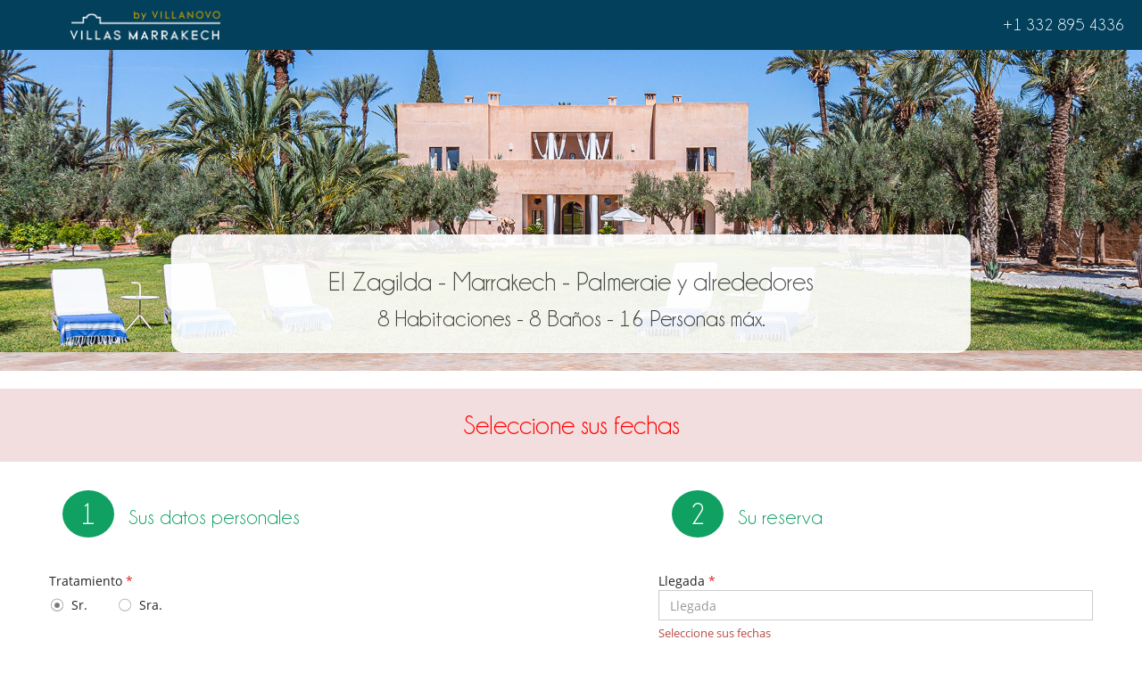

--- FILE ---
content_type: text/html; charset=utf-8
request_url: https://www.villasmarrakech.com/es/alquiler-villas/palmeraie-y-alrededores/el-zagilda/reservar
body_size: 8601
content:
<!DOCTYPE html>
<html lang="es">
<head>

    <meta charset="utf-8" />
    <meta content="width=device-width, initial-scale=1.0" name="viewport" />

    <meta name="robots" content="noindex">

    <title>Booking El Zagilda, Marruecos | Villanovo</title>
    <meta name="description" content="" />
    <meta http-equiv="Content-Type" content="text/html; charset=utf-8" />
    <script src="https://geoip-js.com/js/apis/geoip2/v2.1/geoip2.js" type="text/javascript"></script>

    <link rel="icon" type="image/png" href="/assets/img/favicon/sdd/favicon-16x16.png" sizes="16x16">
<link rel="icon" type="image/png" href="/assets/img/favicon/sdd/favicon-32x32.png" sizes="32x32">
<link rel="icon" type="image/png" href="/assets/img/favicon/sdd/favicon-48x48.png" sizes="48x48">
<link rel="icon" type="image/png" href="/assets/img/favicon/sdd/favicon-96x96.png" sizes="96x96">

<link rel="apple-touch-icon" sizes="60x60" href="/assets/img/favicon/sdd/apple-touch-icon-60x60.png">
<link rel="apple-touch-icon" sizes="76x76" href="/assets/img/favicon/sdd/apple-touch-icon-76x76.png">
<link rel="apple-touch-icon" sizes="120x120"
      href="/assets/img/favicon/sdd/apple-touch-icon-120x120.png">
<link rel="apple-touch-icon" sizes="152x152"
      href="/assets/img/favicon/sdd/apple-touch-icon-152x152.png">
<link rel="apple-touch-icon" sizes="180x180"
      href="/assets/img/favicon/sdd/apple-touch-icon-180x180.png">

<link rel="manifest" href="/es/manifest.php">

	<link type="text/css" rel="stylesheet" href="/assets/plugins/bootstrap-3.3.7/css/bootstrap.min.css?1768914705" />
<link type="text/css" rel="stylesheet" href="/assets/plugins/font-awesome/css/font-awesome.min.css?1768914706" />
<link type="text/css" rel="stylesheet" href="/assets/plugins/bootstrap-modal/css/bootstrap-modal-patched.min.css?1768914705" />
<link type="text/css" rel="stylesheet" href="/assets/css/style-metronic.min.css?1768914703" />
<link type="text/css" rel="stylesheet" href="/assets/dist/css/styles_vn.min.css?1768914703" />

<script src="https://ajax.googleapis.com/ajax/libs/jquery/1.12.4/jquery.min.js"></script>
<script src="https://ajax.googleapis.com/ajax/libs/jqueryui/1.12.1/jquery-ui.min.js"></script>

<script>
    var pageData = {
        site: 'villasmarrakech.com',
        page_type: 'Funnel Online',
        customer_type: 'logout',
        language: 'ES',
        page_type2: 'Transactionnel',
        affiliate_vn: '',
        campagne_vn: '',
        user_data: {
            user_id: null,
            user_email: null,
            user_firstname: null,
            user_lastname: null,
            user_phone: null,
            user_postcode: null,
            user_city: null,
            user_country: null
        }
    };
</script>
<script type="text/javascript">
    document.addEventListener("DOMContentLoaded", function () {
        TrackingModule.trackPageView(
            pageData.site,
            pageData.page_type,
            pageData.customer_type,
            pageData.language,
            pageData.page_type2,
            pageData.affiliate_vn,
            pageData.campagne_vn,
            pageData.user_data
        );
    });
</script>



    <!-- Google Tag Manager -->
            <noscript><iframe src="//www.googletagmanager.com/ns.html?id=GTM-M5VQ8GP"
            height="0" width="0" style="display:none;visibility:hidden"></iframe></noscript>
            <script>(function(w,d,s,l,i){w[l]=w[l]||[];w[l].push({'gtm.start':
            new Date().getTime(),event:'gtm.js'});var f=d.getElementsByTagName(s)[0],
            j=d.createElement(s),dl=l!='dataLayer'?'&l='+l:'';j.async=true;j.src=
            '//www.googletagmanager.com/gtm.js?id='+i+dl;f.parentNode.insertBefore(j,f);
            })(window,document,'script','dataLayer','GTM-M5VQ8GP');</script>
            <!-- Google Tag Manager -->
    	<link type="text/css" rel="stylesheet" href="/assets/plugins/uniform/css/uniform.default.min.css?1768914706" />


</head>
<body>

    
<div class="header-one">

    <div class="row">

        <div class="col-md-3 col-sm-3 col-xs-6">
            <a href="/es/" class="logo">
                <img src="https://www.villasmarrakech.com/es/images/domains/logo-27-1678375448.jpg" class="img-responsive" alt="" style="max-height: 36px" />
            </a>
        </div>

        <div class="col-md-9 col-sm-9 phone phone-number-non-us">
            +34 932 71 44 52        </div>
        <div class="col-md-9 col-sm-9 phone hidden phone-number-us">
            +1 332 895 4336        </div>


        <div class="col-xs-6 text-right visible-xs">
            <a href="tel:+34932714452" class="btn-phone phone-number-non-us" id="phoneLink"><i class="fa fa-phone"></i></a>
            <a href="tel:+13328954336" class="btn-phone phone-number-us hidden" id="phoneLink"><i class="fa fa-phone"></i></a>
        </div>

    </div>
    <span class="lng-header hide" data-code="es" data-code-url="es/"
          data-double-code="es-ES"></span>

</div>

    <div class="book-villa">

        <span id="villa-id" class="hide"
              data-id="31"
              data-discount="0"
              data-tax="0"
              data-price="0"
             data-item-name="El Zagilda" data-item-category="Marruecos" data-item-category2="Marrakech" data-item-category3="Palmeraie y alrededores" data-item-category5="Marruecos - Marrakech - Palmeraie y alrededores" data-item-variant="130" data-index="1" data-bedrooms="8" data-bathrooms="8" data-capacity="15-19" data-price-min="1000€ - 1999€" data-price-max="2000€ - 2999€" data-photos="50 ou plus" data-video="1" data-review="15 ou plus" data-review-average="9-10" data-characters="10-14" data-item-collection="100€ - 149€" data-product-type="Villa"        >31</span>

        <div class="img-wrapper">

            <img src="/photos/31/marrakech-el-zagilda-149875122065e059ef420281.59067852.1920.jpg" alt="" class="img-responsive" width="1920" height="400" /><div class="container book-villa-absolute"><div class="book-villa-infos "><h2>El Zagilda - Marrakech - Palmeraie y alrededores</h2><strong>8 Habitaciones - 8 Baños - 16 Personas máx.</strong></div></div>
        </div>

    </div>

    <form action="https://pay.villanovo.com/instant" method="post" class="book-form form-horizontal">
        <input type="hidden" id="is-warning" name="is-warning" value="1" />
        <input type="hidden" name="hcardtype" value="" class="hcardtype" />
        <input type="hidden" name="isForm" value="1"/>

        <input type="hidden" name="villa_id" value="31" />
        <input type="hidden" name="domain_id" value="6" />
        <input type="hidden" name="lng_id" value="3" />
        <input type="hidden" name="currency" value="1" />
        <input type="hidden" id="rplans" name="rplans" value="" />

        <input type="hidden" name="gcl" value="" />
        <input type="hidden" name="gcl_campaign" value="" />
        <input type="hidden" name="gcl_term" value="" />
        <input type="hidden" name="gcl_content" value="" />
        <input type="hidden" name="gcl_type" value="" />
        <input type="hidden" name="mscl" value="" />
        <input type="hidden" name="mscl_campaign" value="" />
        <input type="hidden" name="mscl_term" value="" />
        <input type="hidden" name="mscl_content" value="" />
        <input type="hidden" name="fbcl" value="" />
        <input type="hidden" name="fbcl_campaign" value="" />
        <input type="hidden" name="fbcl_term" value="" />
        <input type="hidden" name="fbcl_content" value="" />
        <input type="hidden" name="affvn" value="" />
        <input type="hidden" name="campvn" value="" />
        <input type="hidden" name="affcode" value="" />
        <input type="hidden" name="vntrid" value="" />

        <div class="book-message warning">
            <div class="container">
                <div class="message">Seleccione sus fechas</div>
                <div class="process hide">Verificación...</div>
            </div>
        </div>

        <div class="book-form-1">

            <div class="container">

                <div class="row">

                    <div class="col-md-5">

                        <div class="form-part no-margin-top">

                            <h3 class="form-step">
                                <span>1</span>
                                Sus datos personales                            </h3>

                            <div class="form-group" style="margin-bottom: 22px">
                                <label class="control-label">Tratamiento <span class="color-red">*</span></label>
                                <div class="radio-list">
                                    <label class="radio-inline">
                                    <input type="radio" name="gender" value="1" class="uniform"
                                           checked/> Sr.                                    </label>
                                    <label class="radio-inline">
                                        <input type="radio" name="gender" value="2" class="uniform" /> Sra.                                    </label>
                                </div>
                            </div>


                            <div class="row">
                                <div class="col-md-6">
                                    <div class="form-group no-margin-right">
                                    <label class="control-label">Apellido <span
                                                class="color-red">*</span></label>
                                    <input type="text" name="lname" class="form-control"
                                           placeholder="Apellido"/>
                                    </div>
                                </div>
                                <div class="col-md-6">
                                    <div class="form-group no-margin-left">
                                    <label class="control-label">Nombre <span
                                                class="color-red">*</span></label>
                                    <input type="text" name="fname" class="form-control"
                                           placeholder="Nombre"/>
                                    </div>
                                </div>
                            </div>

                            <div class="row">
                                <div class="col-md-6">
                                    <div class="form-group no-margin-right">
                                    <label class="control-label">Teléfono <span
                                                class="color-red">*</span></label>
                                    <input type="text" name="tel" class="form-control"
                                           placeholder="Teléfono"/>
                                    </div>
                                </div>
                                <div class="col-md-6">
                                    <div class="form-group no-margin-left">
                                    <label class="control-label">E-Mail <span
                                                class="color-red">*</span></label>
                                    <input type="text" name="email" class="form-control"
                                           placeholder="E-Mail"/>
                                    </div>
                                </div>
                            </div>

                            <div class="form-group">
                                <label class="control-label">País <span class="color-red">*</span></label>
                                <select name="country" class="form-control">
                                    <option value="">País</option>
                                    <option value="6">Alemania</option><option value="19">Austria</option><option value="25">Bélgica</option><option value="227">Canadá</option><option value="58">Emiratos Árabes Unidos</option><option value="61">España</option><option value="229">Estados Unidos</option><option value="65">Francia</option><option value="107">Irlanda</option><option value="110">Italia</option><option value="137">Marruecos</option><option value="144">Mónaco</option><option value="83">Países Bajos</option><option value="175">Reino Unido</option><option value="201">Suiza</option><option disabled>-------------</option><option value="236"></option><option value="2">Afganistán</option><option value="4">Albania</option><option value="6">Alemania</option><option value="7">Andorra</option><option value="8">Angola</option><option value="9">Anguila</option><option value="10">Antartida</option><option value="11">Antigua y Barbuda</option><option value="13">Antillas Neerlandesas</option><option value="12">Antilles Francaises</option><option value="14">Arabia Saudita</option><option value="5">Argelia</option><option value="15">Argentina</option><option value="16">Armenia</option><option value="17">Aruba</option><option value="18">Australia</option><option value="19">Austria</option><option value="20">Azerbaiyán</option><option value="21">Bahamas</option><option value="23">Bangladés</option><option value="24">Barbados</option><option value="22">Baréin</option><option value="26">Belice</option><option value="38">Benín</option><option value="27">Bermudas</option><option value="37">Bielorrusia</option><option value="148">Birmania</option><option value="28">Bolivia</option><option value="29">Bosnia y Herzegovina</option><option value="30">Botswana</option><option value="33">Brasil</option><option value="32">Brunéi</option><option value="34">Bulgaria</option><option value="35">Burkina Faso</option><option value="36">Burundi</option><option value="31">Bután</option><option value="25">Bélgica</option><option value="102">Cabo Verde</option><option value="39">Camboya</option><option value="40">Camerún</option><option value="227">Canadá</option><option value="173">Catar</option><option value="183">Chad</option><option value="41">Chile</option><option value="42">China</option><option value="43">Chipre</option><option value="44">Colombia</option><option value="45">Comoras</option><option value="47">Corea del Norte</option><option value="48">Corea del Sur</option><option value="49">Costa Rica</option><option value="52">Costa de Marfil</option><option value="50">Croacia</option><option value="51">Cuba</option><option value="239">Curazao</option><option value="54">Diego Garcia</option><option value="53">Dinamarca</option><option value="56">Dominica</option><option value="59">Ecuador</option><option value="57">Egipto</option><option value="186">El Salvador</option><option value="58">Emiratos Árabes Unidos</option><option value="60">Eritrea</option><option value="191">Eslovaquia</option><option value="192">Eslovenia</option><option value="61">España</option><option value="142">Estados Federados de Micronesia</option><option value="229">Estados Unidos</option><option value="62">Estonia</option><option value="204">Esuatini</option><option value="63">Etiopía</option><option value="167">Filipinas</option><option value="64">Finlandia</option><option value="91">Fiyi</option><option value="65">Francia</option><option value="66">Gabón</option><option value="67">Gambia</option><option value="68">Georgia</option><option value="69">Ghana</option><option value="70">Gibraltar</option><option value="71">Granada</option><option value="72">Grecia</option><option value="73">Groenlandia</option><option value="74">Guadalupe</option><option value="75">Guam</option><option value="76">Guatemala</option><option value="81">Guayana Francesa</option><option value="240">Guernsey</option><option value="79">Guinea</option><option value="77">Guinea Ecuatorial</option><option value="78">Guinea-Bisáu</option><option value="80">Guyana</option><option value="82">Haití</option><option value="84">Honduras</option><option value="85">Hong Kong</option><option value="86">Hungría</option><option value="103">India</option><option value="104">Indonesia</option><option value="105">Irak</option><option value="107">Irlanda</option><option value="106">Irán</option><option value="1">Isla Ascensión</option><option value="97">Isla Norfolk</option><option value="241">Isla de Man</option><option value="88">Isla de Navidad</option><option value="237">Isla de San Martín</option><option value="89">Isla del Coco</option><option value="108">Islandia</option><option value="87">Islas Caiman</option><option value="90">Islas Cook</option><option value="92">Islas Feroe</option><option value="93">Islas Malvinas</option><option value="94">Islas Marshall</option><option value="98">Islas Salomón</option><option value="242">Islas Turcas y Caicos</option><option value="101">Islas Vírgenes Británicas</option><option value="100">Islas Vírgenes de los Estados Unidos</option><option value="109">Israel</option><option value="110">Italia</option><option value="111">Jamaica</option><option value="112">Japón</option><option value="243">Jersey</option><option value="113">Jordania</option><option value="114">Kazakistan</option><option value="115">Kenia</option><option value="118">Kirguistán</option><option value="116">Kiribati</option><option value="247">Kosovo</option><option value="117">Kuwait</option><option value="119">Laos</option><option value="121">Lesoto</option><option value="122">Letonia</option><option value="124">Liberia</option><option value="128">Libia</option><option value="125">Liechtenstein</option><option value="126">Lituania</option><option value="127">Luxemburgo</option><option value="123">Líbano</option><option value="129">Macau</option><option value="130">Macedonia del Norte</option><option value="131">Madagascar</option><option value="132">Malasia</option><option value="133">Malaui</option><option value="134">Maldivas</option><option value="136">Malta</option><option value="135">Malí</option><option value="137">Marruecos</option><option value="138">Martinica</option><option value="139">Mauricio</option><option value="140">Mauritania</option><option value="95">Mayotte</option><option value="143">Moldavia</option><option value="145">Mongolia</option><option value="235">Montenegro</option><option value="146">Montserrat</option><option value="147">Mozambique</option><option value="141">México</option><option value="144">Mónaco</option><option value="149">Namibia</option><option value="150">Nauru</option><option value="158">Nepal</option><option value="151">Nevis</option><option value="152">Nicaragua</option><option value="154">Nigeria</option><option value="96">Niue</option><option value="155">Noruega</option><option value="156">Nueva Caledonia</option><option value="157">Nueva Zelanda</option><option value="153">Níger</option><option value="159">Omán</option><option value="162">Pakistán</option><option value="163">Palaos</option><option value="164">Panamá</option><option value="165">Papúa Nueva Guinea</option><option value="166">Paraguay</option><option value="83">Países Bajos</option><option value="172">Perú</option><option value="169">Polinesia Francesa</option><option value="168">Polonia</option><option value="170">Portugal</option><option value="171">Puerto Rico</option><option value="228">Quebec</option><option value="175">Reino Unido</option><option value="180">Repùblica Dominicana</option><option value="179">República Centroafricana</option><option value="182">República Checa</option><option value="233">República Democrática del Congo</option><option value="231">República Dominicana</option><option value="46">República del Congo</option><option value="184">Reunion</option><option value="176">Ruanda</option><option value="174">Rumania</option><option value="177">Rusia</option><option value="185">Saipan</option><option value="187">Samoa</option><option value="234">San Bartolomé</option><option value="196">San Cristóbal y Nieves</option><option value="188">San Marino</option><option value="197">San Pedro y Miquelón</option><option value="198">San Vicente y las Granadinas</option><option value="200">Santa Helena</option><option value="199">Santa Lucía</option><option value="245">Santo Tomé y Príncipe</option><option value="206">Senegal</option><option value="232">Serbia</option><option value="99">Seychelles</option><option value="189">Sierra Leona</option><option value="190">Singapur</option><option value="205">Siria</option><option value="193">Somalia</option><option value="195">Sri Lanka</option><option value="3">Sudáfrica</option><option value="194">Sudán</option><option value="244">Sudán del Sur</option><option value="203">Suecia</option><option value="201">Suiza</option><option value="202">Surinam</option><option value="210">Tailandia</option><option value="208">Taiwán</option><option value="209">Tanzania</option><option value="207">Tayikistán</option><option value="246">Timor Oriental</option><option value="211">Togo</option><option value="120">Tonga</option><option value="212">Trinidad y Tobago</option><option value="214">Turkmenistán</option><option value="215">Turquía</option><option value="216">Tuvalu</option><option value="213">Túnez</option><option value="217">Ucrania</option><option value="160">Uganda</option><option value="218">Uruguay</option><option value="161">Uzbekistán</option><option value="219">Vanuatu</option><option value="248">Vatican</option><option value="220">Venezuela</option><option value="221">Vietnam</option><option value="222">Wallis y Futuna</option><option value="178">Yemen</option><option value="55">Yibuti</option><option value="223">Yugoslavia</option><option value="224">Zaire</option><option value="225">Zambia</option><option value="226">Zimbabue</option><option value="238">Åland</option>                                </select>
                            </div>

                            <div class="row">
                                <div class="col-md-6">
                                    <div class="form-group no-margin-right">
                                    <label class="control-label">Localidad <span
                                                class="color-red">*</span></label>
                                    <input type="text" name="city" class="form-control"
                                           placeholder="Localidad"/>
                                    </div>
                                </div>
                                <div class="col-md-6">
                                    <div class="form-group no-margin-left">
                                    <label class="control-label">CP <span
                                                class="color-red">*</span></label>
                                    <input type="text" name="zip" class="form-control"
                                           placeholder="CP"/>
                                    </div>
                                </div>
                            </div>

                            <div class="form-group">
                                <label class="control-label">Dirección <span class="color-red">*</span></label>
                                <input type="text" name="address" class="form-control" placeholder="Dirección" />
                            </div>

                        </div>

                    </div>

                    <div class="col-md-5 col-md-offset-2">

                        <div class="form-part">

                            <h3 class="form-step">
                                <span>2</span>
                                Su reserva                            </h3>

                            <div class="form-group form-group-error form-group-dates is-error">
                                <label class="control-label">Llegada  <span class="color-red">*</span></label>
                            <input type="text" id="checkin" name="checkin" class="form-control readonly"
                                   placeholder="Llegada " value=""
                                   data-code="es-ES" readonly/>
                                <span class="message-error">Seleccione sus fechas</span>
                            </div>

                            <div class="form-group form-group-error">
                                <label class="control-label">Salida  <span class="color-red">*</span></label>
                            <input type="text" id="checkout" name="checkout" class="form-control readonly"
                                   placeholder="Salida " value=""
                                   data-code="es-ES" readonly/>
                            </div>

                            <span class="dispos hide" data-not-dispo-text="No disponible">
                                [base64]                            </span>

                            <div class="form-group form-group-error">
                                <label class="control-label">Número de habitaciones <span class="color-red">*</span></label>
                                <select id="rooms" name="rooms" class="form-control">
                                    <option value="8" data-occup="16">8 Habitaciones</option><option value="4" data-occup="8" selected="selected">4 Habitaciones</option>
                                </select>
                            </div>

                            <div class="form-group form-group-error form-group-travelers">
                                <label class="control-label"> Adultos <span class="color-red">*</span></label>
                                <div id="spinner1" data-value="1" data-verif="0">
                                    <div class="input-group">
                                    <input type="text" id="adults" name="adults"
                                           class="spinner-input form-control readonly" maxlength="3" readonly>
                                        <div class="spinner-buttons input-group-btn">
                                            <button type="button" class="btn spinner-down default">
                                                <i class="fa fa-minus"></i>
                                            </button>
                                            <button type="button" class="btn spinner-up default">
                                                <i class="fa fa-plus"></i>
                                            </button>
                                        </div>
                                    </div>
                                </div>
                                <span class="message-error"></span>
                            </div>

                            <div class="form-group form-group-error">
                                <label class="control-label"> Niños</label>
                                <div id="spinner2" data-value="0" data-verif="0">
                                    <div class="input-group">
                                    <input type="text" id="children" name="children"
                                           class="spinner-input form-control readonly" maxlength="3" readonly>
                                        <div class="spinner-buttons input-group-btn">
                                            <button type="button" class="btn spinner-down default">
                                                <i class="fa fa-minus"></i>
                                            </button>
                                            <button type="button" class="btn spinner-up default">
                                                <i class="fa fa-plus"></i>
                                            </button>
                                        </div>
                                    </div>
                                </div>
                            </div>

                            <div class="form-group form-group-error">
                                <label class="control-label">Bebés</label>
                                <div id="spinner3" data-value="0" data-verif="0">
                                    <div class="input-group">
                                    <input type="text" id="babies" name="babies"
                                           class="spinner-input form-control readonly" maxlength="3" readonly>
                                        <div class="spinner-buttons input-group-btn">
                                            <button type="button" class="btn spinner-down default">
                                                <i class="fa fa-minus"></i>
                                            </button>
                                            <button type="button" class="btn spinner-up default">
                                                <i class="fa fa-plus"></i>
                                            </button>
                                        </div>
                                    </div>
                                </div>
                            </div>

                        </div>

                    </div>

                </div>

                <div class="row">
                    <div class="col-md-12">
                        <div class="form-group">
                            <label class="control-label"> Comentarios</label>
                        <textarea name="comment" rows="3" cols="10" class="form-control"
                                  placeholder="Comentarios / Demandas particulares"></textarea>
                        </div>
                    </div>
                </div>

                <div class="row hide">
                    <div class="col-md-12">
                        <div class="form-group">
                            <label class="control-label">Leave this empty</label>
                            <input name="tempty" type="text" class="form-control" value=""/>
                        </div>
                    </div>
                </div>

                <div class="row">
                    <div class="col-md-12">
                        <div class="form-group">
                            <label>
                                <input type="checkbox" name="news" value="1" class="form-control uniform"/>
                                Deseo inscribirme a la newsletter de Villanovo                            </label>
                        </div>
                    </div>
                </div>

            </div>

        </div>

        <div class="book-form-2">

            <div class="container">

                <h3 class="form-step">
                    <span>3</span>
                    Cantidad a pagar                </h3>

                
                <div class="step3-price hide">

                    <div class="row">

                        <div class="col-md-12">

                            <div class="form-group">

                                <div class="div-table rental-table">
                                    <div class="div-cell rental-night">
                                                                                <span></span>
                                    </div>
                                    <div class="div-cell">
                                        <span class="price-from rental-price" data-amount="0"
                                              data-amount-insurance=""
                                              data-fees="39">
                                                                                    </span>
                                        EUR
                                    </div>
                                </div>

                                
                                <div class="div-table">
                                    <div class="div-cell">Costes de reserva</div>
                                    <div class="div-cell fees"><span>39.00</span> EUR</div>
                                </div>

                                <div class="book-form-title-sm">Seguro</div>

                                <div class="div-table"><div class="div-cell"><label><input type="radio" id="rinsurances8" class="uniform insurances" name="rinsurances" value="8" data-rate="2.5"> SOLO DAÑOS - Responsabilidad civil por alquiler vacacional & Daños en el hogar (2.5%)</label></div><div class="div-cell insurance-amount"><span class="amount-formated">0.00</span> EUR</div> </div><div class="div-table"><div class="div-cell"><label><input type="radio" id="rinsurances6" class="uniform insurances" name="rinsurances" value="6" data-rate="4.8"> SOLO CANCELACIÓN - Seguro de cancelación (4.8%)</label></div><div class="div-cell insurance-amount"><span class="amount-formated">0.00</span> EUR</div> </div><div class="div-table"><div class="div-cell"><label><input type="radio" id="rinsurances4" class="uniform insurances" name="rinsurances" value="4" data-rate="5.5"> FULL PACKAGE - Cancelación - Responsabilidad civil por alquiler vacacional - Daños en el hogar (5.5%)</label></div><div class="div-cell insurance-amount"><span class="amount-formated">0.00</span> EUR</div> </div>                                <div class="div-table">
                                    <div class="div-cell">
                                        <label>
                                        <input type="radio" id="insurances-clear" name="insurances-clear" value="1"
                                               class="uniform"> No quiero comprar un seguro                                        </label>
                                    </div>
                                    <div class="div-cell"></div>
                                </div>

                                <div class="div-table margin-top-20">
                                    <div class="div-cell"><b>Importe total en EURO</b></div>
                                    <div class="div-cell">
                                        <strong>
                                        <span class="price-total"
                                              data-amount="39">39.00</span>
                                        EUR
                                        </strong>
                                    </div>
                                </div>

                                
                            </div>

                        </div>

                        <div class="col-md-12">

                            
                            <div class="form-group">
                            <label class="col-md-12 control-label deadline-text"
                                   style="font-size: 16px; font-weight: 600">Su reserva debe ser pagada en 1 plazos</label>
                            </div>

                            <div class="form-group">

                                <div class="div-table deadline-first">
                                    <div class="div-cell">Depósito de reserva a pagar ahora</div>
                                    <div class="div-cell">
                                        <span class="deadline-amount" data-amount="39"
                                              data-rate="100">
                                            39.00                                        </span>
                                        EUR
                                    </div>
                                </div>

                                <div class="div-table deadline-second hide"><div class="div-cell">Pago del segundo plazo el <span class="deadline-date">01/01/1970</span></div><div class="div-cell"><span class="deadline-amount" data-amount="0" data-rate="">0.00</span> EUR</div></div><div class="div-table deadline-third hide"><div class="div-cell">Saldo de reserva a pagar el <span class="deadline-date">01/01/1970</span></div><div class="div-cell"><span class="deadline-amount" data-amount="0" data-rate="">0.00</span> EUR</div></div>
                            </div>

                        </div>

                    </div>

                </div>

                <div class="step3-message">
                    <div class="row">
                        <div class="col-md-12">
                            <div class="book-message-price">
                                No tenemos precios para estas fechas                            </div>
                        </div>
                    </div>
                </div>

            </div>

        </div>

        <div class="book-form-3">

            <div class="container">

                <div class="row">

                    <div class="col-md-5">

                        <h3 class="form-step">
                            <span>4</span>
                            Pago y confirmación                        </h3>

                        <div class="form-group">
                            <label class="control-label">TARJETAS DE CREDITO ACEPTADAS</label>
                            <div><img src="/assets/img/visa_mastercard.png" alt="" /></div>
                        </div>

                        <div class="form-group">
                            <label class="control-label">Importe a cargo en la tarjeta (Euros) <span class="color-red">*</span></label>
                            <div class="input-group">
                            <input type="text" id="amount" name="amount" class="form-control"
                                   placeholder="Importe a cargo en la tarjeta (Euros)"
                                   value=""
                                   readonly="readonly"/>
                                <span class="input-group-addon">EUR</span>
                            </div>
                        </div>

                        <div class="form-group">
                            <label class="control-label">Nombre del titular de la tarjeta <span class="color-red">*</span></label>
                        <input type="text" name="payer" placeholder="Nombre del titular de la tarjeta" class="form-control"
                               value=""/>
                        </div>

                        <div class="form-group">
                            <label class="control-label">Número <span class="color-red">*</span></label>
                        <input id="ccnumber" name="ccnumber" type="text" placeholder="Número"
                               class="form-control" value=""/>
                            <span class="color-red card-error card-error1 hide">Este tipo de tarjeta no es aceptada</span>
                            <span class="color-red card-error card-error2 hide">El número de la tarjeta no es válido</span>
                        </div>

                        <div class="form-group">
                            <label class="control-label">Fecha de expiración <span class="color-red">*</span></label>
                        <input type="text" id="ccdate" name="ccdate" class="form-control readonly"
                               placeholder="Fecha de expiración" data-code="es-ES" readonly/>
                        </div>

                        <div class="form-group">
                            <label class="control-label">CSC / CVC <span class="color-red">*</span></label>
                            <input type="text" id="cccvv" name="cccvv" class="form-control" placeholder="CSC / CVC" />
                            <span class="color-red card-error card-error3 hide">Código no válido</span>
                        </div>

                    </div>

                    <div class="col-md-5 col-md-offset-2">

                        <div class="site-ssl">
                            <img src="/assets/img/paybox.png" alt=""/>
                            <img src="/assets/img/cb.jpg" alt=""/>
                            <img src="/assets/img/visa_mastercard.png" alt=""/>
                        </div>

                        <div class="important">
                            <h3>Observación importante</h3>
                            <p>Confirmaremos su reserva durante las próximas 24 horas.<br />
<br />
No se hará ningún cargo en la tarjeta de crédito antes de la confirmación definitiva del propietario.<br />
<br />
Si su reserva es aceptada, se realizará el cargo a su tarjeta automáticamente con la cantidad indicada.</p>
                        </div>

                    </div>

                </div>

            </div>

        </div>

        <div class="book-conditions">

            <div class="container">

                <div class="row">

                    <div class="col-md-6">
                        <h3>Condiciones del alquiler</h3>- El personal se ocupa de sus comidas. Usted no pagará la factura del mercado.<br />- En esta casa, las comidas las prepara exclusivamente el personal de la casa.	<br />- Los niños son bienvenidos<br />- Piscina no protegida<br />- Piscina no vigilada<br />- Lenguas habladas por el personal doméstico : Francés<br />- Check-in : <strong>16:00 h</strong> - Check out : <strong>12:00 h</strong><br />- El propietario requiere un depósito por un importe de : <strong>3 000.00 EUR</strong><br />- El depósito se pagará de la siguiente manera : <strong>Pre-autorización en su tarjeta crédito (montante no cobrado)</strong><br />                    </div>

                    <div class="col-md-6">
                        <h3>Condiciones y gastos de anulación</h3>- Cualquier modificación o anulación debe ser remitida por correo electrónico<br />- Las condiciones de anulación se aplican en referencia a la hora local de la casa<br />- El depósito de la reserva no se reembolsará en caso de anulación.<br />- Anulación a menos de <strong>45 Días</strong> antes de la llegada : <strong>100 % </strong> del total de la reserva.<br />- No presentado (No show) <strong>100 % </strong> del total de la reserva<br />                    </div>

                </div>

            </div>

        </div>

        <div class="book-validate">

            <div class="container">

                <div class="form-group">
                    <div class="checkbox-list">
                        <label><input type="checkbox" class="uniform" name="cdt" value="1"> He leído y comprendido las condiciones de alquiler, reserva y cancelación establecidas por el propietario</label>
                        <label><input type="checkbox" class="uniform" name="cdt" value="1">  He leído y apruebo las condiciones generales de reserva y alquiler</label>
                    </div>
                    <span class="hide cdt-message">Lea y acepte nuestros términos y condiciones</span>
                </div>

                <div class="validate">
                <button type="submit" class="btn blue uppercase" name="validate"
                        value="validate">CONFIRMAR</button>
                </div>

            </div>

        </div>

    </form>

<span id="dl-infos" class="hidden" data-checkin="" data-checkout="" data-duration="" data-arrival_month="" data-departure_month="" data-staying-people-details="1 Adultes, 0 Enfants, 0 Bébés" data-staying-people-count="1"></span>
    <script type="text/javascript" src="/assets/scripts/app.min.js?1768914706"></script>

    <script type="text/javascript" src="/assets/plugins/jquery-validation/dist/jquery.validate.min.js?1768914706"></script>
<script type="text/javascript" src="/assets/plugins/jquery-validation/localization/messages_es.js?1768914706"></script>
<script type="text/javascript" src="/assets/plugins/jquery.sticky.js?1768914706"></script>
<script type="text/javascript" src="/assets/plugins/spinner.min.js?1768914706"></script>
<script type="text/javascript" src="/assets/plugins/jquery-inputmask/jquery.inputmask.min.js?1768914706"></script>
<script type="text/javascript" src="/assets/plugins/uniform/jquery.uniform.min.js?1768914706"></script>
<script type="text/javascript" src="/assets/scripts/datepicker-bundle.min.js?1768914706"></script>
<script type="text/javascript" src="/assets/plugins/bootstrap-datepicker/js/locales/bootstrap-datepicker.es.js?1768914705"></script>
<script type="text/javascript" src="/assets/scripts/book.js?1768914706"></script>

    <script type="text/javascript">

        $(function(){
            handleBook();
            PhoneNumberManager.init();
        });

    </script>

</body>
</html>


--- FILE ---
content_type: text/css
request_url: https://www.villasmarrakech.com/assets/css/style-metronic.min.css?1768914703
body_size: 3782
content:
.btn,a,button,code,div,img,input,li,p,pre,select,span,table,td,textarea,th,ul{-webkit-border-radius:0!important;-moz-border-radius:0!important;border-radius:0!important}.btn{border-width:0;padding:7px 14px;font-size:14px;outline:0!important;-webkit-box-shadow:none!important;-moz-box-shadow:none!important;box-shadow:none!important;text-shadow:none}.btn-group.btn-group-solid .btn+.btn,.btn-group.btn-group-solid .btn+.btn-group.btn-group-solid,.btn-group.btn-group-solid .btn-group.btn-group-solid+.btn,.btn-group.btn-group-solid .btn-group.btn-group-solid+.btn-group.btn-group-solid,.btn.m-icon-ony>i{margin-left:0}.btn-group-vertical.btn-group-solid>.btn+.btn,.btn-group-vertical.btn-group-solid>.btn+.btn-group,.btn-group-vertical.btn-group-solid>.btn-group+.btn,.btn-group-vertical.btn-group-solid>.btn-group+.btn-group{margin-top:0;margin-left:0}.btn-default{border-width:1px;padding:6px 13px}.btn.red-stripe{border-left:3px solid #b40909}.btn.blue-stripe{border-left:3px solid #03405c}.btn.purple-stripe{border-left:3px solid #852b99}.btn.green-stripe{border-left:3px solid #35aa47}.btn.yellow-stripe{border-left:3px solid #ffb848}.btn.dark-stripe{border-left:3px solid #555}.btn.default{color:#333;text-shadow:none;background-color:#e5e5e5}.btn.default.active,.btn.default.disabled,.btn.default:active,.btn.default:focus,.btn.default:hover,.btn.default[disabled]{color:#333;background-color:#d8d8d8!important;outline:0!important}.btn.red{color:#fff;text-shadow:none;background-color:#c90e0e}.btn.red.active,.btn.red.disabled,.btn.red:active,.btn.red:focus,.btn.red:hover,.btn.red[disabled]{background-color:#b40909!important;color:#fff!important;outline:0!important}.btn.blue{color:#fff;text-shadow:none;background-color:#044d6f}.btn.blue.active,.btn.blue.disabled,.btn.blue:active,.btn.blue:focus,.btn.blue:hover,.btn.blue[disabled]{background-color:#03405c!important;color:#fff!important;outline:0!important}.btn-group .btn.blue.dropdown-toggle{background-color:#03405c!important}.btn-group .btn.blue.active,.btn-group .btn.blue.disabled,.btn-group .btn.blue:active,.btn-group .btn.blue:focus,.btn-group .btn.blue:hover,.btn-group .btn.blue[disabled]{background-color:#044d6f!important;color:#fff!important;outline:0!important}.btn.green{color:#fff;text-shadow:none;background-color:#35aa47}.btn.green.active,.btn.green.disabled,.btn.green:active,.btn.green:focus,.btn.green:hover,.btn.green[disabled]{background-color:#1d943b!important;color:#fff!important;outline:0!important}.btn.purple{color:#fff;text-shadow:none;background-color:#852b99}.btn.purple.active,.btn.purple.disabled,.btn.purple:active,.btn.purple:focus,.btn.purple:hover,.btn.purple[disabled]{background-color:#6d1b81!important;color:#fff!important;outline:0!important}.btn-group .btn.purple.dropdown-toggle{background-color:#852b99!important}.btn-group .btn.purple.active,.btn-group .btn.purple.disabled,.btn-group .btn.purple:active,.btn-group .btn.purple:focus,.btn-group .btn.purple:hover,.btn-group .btn.purple[disabled]{background-color:#6d1b81!important;color:#fff!important;outline:0!important}.btn.yellow{color:#fff;text-shadow:none;background-color:#ffb848}.btn.yellow.active,.btn.yellow.disabled,.btn.yellow:active,.btn.yellow:focus,.btn.yellow:hover,.btn.yellow[disabled]{background-color:#eca22e!important;color:#fff!important;outline:0!important}.btn-group .btn.yellow.dropdown-toggle{background-color:#ffb848!important}.btn-group .btn.yellow.active,.btn-group .btn.yellow.disabled,.btn-group .btn.yellow:active,.btn-group .btn.yellow:focus,.btn-group .btn.yellow:hover,.btn-group .btn.yellow[disabled]{background-color:#eca22e!important;color:#fff!important;outline:0!important}.btn.dark{color:#fff;text-shadow:none;background-color:#555}.btn.dark.active,.btn.dark.disabled,.btn.dark:active,.btn.dark:focus,.btn.dark:hover,.btn.dark[disabled]{background-color:#222!important;color:#fff!important;outline:0!important}.btn-group .btn.dark.dropdown-toggle{background-color:#555!important}.btn-group .btn.dark.active,.btn-group .btn.dark.disabled,.btn-group .btn.dark:active,.btn-group .btn.dark:focus,.btn-group .btn.dark:hover,.btn-group .btn.dark[disabled]{background-color:#222!important;color:#fff!important;outline:0!important}.btn-lg{padding:10px 16px;line-height:1.33;vertical-align:middle}.btn-lg,.btn-lg>i{font-size:18px}.btn>i,label{font-size:14px}.btn-sm,.btn-xs{padding:5px 10px;font-size:12px;line-height:1.5}.btn-xs{padding:1px 5px}.btn-sm>i,.btn-xs>i{font-size:13px}.btn-block{display:block;width:100%;padding-left:0;padding-right:0}[class^=m-icon-],[class^=m-icon-big-]{display:inline-block;background-image:url(../img/syncfusion-icons.png);background-position:0 0;background-repeat:no-repeat}[class^=m-icon-]{width:14px;height:14px;margin-top:3px;line-height:14px;vertical-align:top}[class^=m-icon-big-]{width:30px;height:30px;margin:6px;vertical-align:middle}.btn.m-icon-big{padding:9px 16px 8px}.btn.m-icon-big.m-icon-only{padding:9px 8px 8px 0}.btn.m-icon-big [class^=m-icon-big-]{margin:0 0 0 10px}.btn.m-icon{padding:7px 14px}.btn.m-icon [class^=m-icon-]{margin:4px 0 0 5px}.btn.m-icon.m-icon-only{padding:7px 10px 7px 6px}.m-icon-white{background-image:url(../img/syncfusion-icons-white.png)}.m-icon-swapright{background-position:-27px -10px}.m-icon-swapdown{background-position:-68px -10px}.m-icon-swapleft{background-position:-8px -10px}.m-icon-swapup{background-position:-46px -10px}.m-icon-big-swapright{background-position:-42px -28px}.m-icon-big-swapdown{background-position:-115px -28px}.m-icon-big-swapleft{background-position:-6px -28px}.m-icon-big-swapup{background-position:-78px -28px}.popover{-webkit-box-shadow:0 1px 8px rgba(0,0,0,.2);-moz-box-shadow:0 1px 8px rgba(0,0,0,.2);box-shadow:0 1px 8px rgba(0,0,0,.2);padding:0!important}.popover .popover-title{-webkit-border-radius:0!important;-moz-border-radius:0!important;border-radius:0!important;margin:0!important}.info .popover .popover-content,.info .popover .popover-title,.popover.info .popover-content,.popover.info .popover-title{color:#27a9e3}.popover.success .popover-content,.popover.success .popover-title,.success .popover .popover-content,.success .popover .popover-title{color:#468847}.error .popover .popover-content,.error .popover .popover-title,.popover.error .popover-content,.popover.error .popover-title{color:#b94a48}.popover.warning .popover-content,.popover.warning .popover-title,.warning .popover .popover-content,.warning .popover .popover-title{color:#c09853}.dropdown-backdrop{position:static}.dropdown:hover .caret,.open.dropdown .caret{opacity:1}.dropdown.open .dropdown-toggle{color:#08c;background:#ccc;background:rgba(0,0,0,.3)}.dropdown-menu{position:absolute;top:100%;left:0;z-index:1000;display:none;float:left;list-style:none;text-shadow:none;padding:0;margin:0;background-color:#fff;-webkit-box-shadow:0 1px 8px rgba(0,0,0,.1);-moz-box-shadow:0 1px 8px rgba(0,0,0,.1);box-shadow:0 1px 8px rgba(0,0,0,.1);font-size:14px;font-family:"Segoe UI",Helvetica,Arial,sans-serif;border:1px solid #ddd}.dropdown.inline .dropdown-menu{display:inline-block;position:relative}.dropdown-menu.bottom-up{top:auto;bottom:100%;margin-bottom:2px}.dropdown-menu li>a{padding:6px 0 6px 13px;color:#333;text-decoration:none;display:block;clear:both;font-weight:400;line-height:18px;white-space:nowrap}.dropdown-menu .active>a,.dropdown-menu .active>a:hover,.dropdown-menu li>a:hover{text-decoration:none;background-image:none;background-color:#eee;color:#333;filter:none}.dropdown-submenu{position:relative}.dropdown-submenu>.dropdown-menu{top:5px;left:100%;margin-top:-6px;margin-left:-1px}.dropdown-submenu:hover>.dropdown-menu{display:block}.dropup .dropdown-submenu>.dropdown-menu{top:auto;bottom:0;margin-top:0;margin-bottom:-2px}.dropdown-submenu>a:after{position:absolute;display:inline-block;font-size:14px;right:7px;top:7px;font-family:FontAwesome;height:auto;content:"\f105";font-weight:300}.dropdown-submenu:hover>a:after{border-left-color:#fff}.dropdown-submenu.pull-left,.tabs-left>.nav-tabs>li,.tabs-right>.nav-tabs>li{float:none}.dropdown-submenu.pull-left>.dropdown-menu{left:-100%;margin-left:10px}.nav.pull-right>li>.dropdown-menu,.nav>li>.dropdown-menu.pull-right{right:0;left:auto}.nav.pull-right>li>.dropdown-menu:before,.nav>li>.dropdown-menu.pull-right:before{right:12px;left:auto}.nav.pull-right>li>.dropdown-menu:after,.nav>li>.dropdown-menu.pull-right:after{right:13px;left:auto}.nav.pull-right>li>.dropdown-menu .dropdown-menu,.nav>li>.dropdown-menu.pull-right .dropdown-menu{right:100%;left:auto;margin-right:-1px;margin-left:0;-webkit-border-radius:6px 0 6px 6px;-moz-border-radius:6px 0 6px 6px;border-radius:6px 0 6px 6px}@media (max-width:767px){.navbar-nav .open .dropdown-menu{position:absolute;float:left;width:auto;margin-top:0;background-color:#fff;border:1px solid #ddd;-webkit-box-shadow:0 1px 8px rgba(0,0,0,.1);-moz-box-shadow:0 1px 8px rgba(0,0,0,.1);box-shadow:0 1px 8px rgba(0,0,0,.1)}.navbar-nav .open .dropdown-menu>li>a{padding:6px 0 6px 13px;color:#333!important}.navbar-nav .open .dropdown-menu>li>a:focus,.navbar-nav .open .dropdown-menu>li>a:hover{background-color:#eee!important}}.dropdown-checkboxes{padding:5px}.dropdown-checkboxes label{display:block;font-weight:300;color:#333;margin-bottom:4px;margin-top:4px}.dropdown-menu>li>a>.badge{position:absolute;margin-top:1px;right:3px;display:inline;font-size:11px;font-weight:300;text-shadow:none;height:18px;padding:3px 6px;text-align:center;vertical-align:middle;-webkit-border-radius:12px!important;-moz-border-radius:12px!important;border-radius:12px!important}.dropdown-menu>li>a>.badge.badge-roundless{-webkit-border-radius:0!important;-moz-border-radius:0!important;border-radius:0!important}code{border:1px solid #e1e1e1;-webkit-box-shadow:0 1px 4px rgba(0,0,0,.1);-moz-box-shadow:0 1px 4px rgba(0,0,0,.1);box-shadow:0 1px 4px rgba(0,0,0,.1)}label{font-weight:400}.form-control:-moz-placeholder{color:#999}.form-control::-moz-placeholder{color:#999}.form-control:-ms-input-placeholder{color:#999}.form-control::-webkit-input-placeholder{color:#999}.form-control{font-size:14px;font-weight:400;color:#333;background-color:#fff;border-radius:0;-webkit-box-shadow:none;box-shadow:none;-webkit-transition:border-color ease-in-out .15s,box-shadow ease-in-out .15s;transition:border-color ease-in-out .15s,box-shadow ease-in-out .15s}.form-control:focus{border-color:#999;outline:0;-webkit-box-shadow:none!important;box-shadow:none!important}.form-control[disabled],.form-control[readonly],fieldset[disabled] .form-control{cursor:not-allowed;background-color:#eee}.uneditable-input{padding:6px 12px;min-width:206px;font-size:14px;font-weight:400;height:34px;color:#333;background-color:#fff;border:1px solid #e5e5e5;border-radius:0;-webkit-box-shadow:none;box-shadow:none;-webkit-transition:border-color ease-in-out .15s,box-shadow ease-in-out .15s;transition:border-color ease-in-out .15s,box-shadow ease-in-out .15s}label.form-control{display:block;margin-bottom:5px}input[disabled],select[disabled],textarea[disabled]{cursor:not-allowed;background-color:#f4f4f4!important}input[readonly],select[readonly],textarea[readonly]{cursor:not-allowed;background-color:#f9f9f9!important}.input-group.input-group-fixed{width:auto!important}.input-group-addon{border-color:#ccc;background:#e5e5e5;min-width:39px;color:#222}.input-group-addon>i{color:#999}.form-control-inline{display:inline-block!important}.input-xsmall{width:60px!important}.input-small{width:120px!important}.input-medium{width:240px!important}.input-large{width:320px!important}.input-xlarge{width:480px!important}input[type=color].spinner,input[type=date].spinner,input[type=datetime-local].spinner,input[type=datetime].spinner,input[type=email].spinner,input[type=month].spinner,input[type=number].spinner,input[type=password].spinner,input[type=search].spinner,input[type=tel].spinner,input[type=text].spinner,input[type=time].spinner,input[type=url].spinner,input[type=week].spinner{background-image:url(../img/input-spinner.gif)!important;background-repeat:no-repeat;background-position:right 8px}@media (max-width:768px){.input-large{width:250px!important}.input-xlarge{width:300px!important}}.has-warning .control-label,.has-warning .help-block,.has-warning .help-inline{color:#c09853}.has-warning .form-control{border-color:#c09853;-webkit-box-shadow:none;box-shadow:none}.has-warning .form-control:focus{border-color:#a47e3c;-webkit-box-shadow:none;box-shadow:none}.has-warning .input-group-addon{color:#c09853;background-color:#fcf8e3;border-color:#c09853}.has-error .control-label,.has-error .help-block,.has-error .help-inline{color:#b94a48}.has-error .form-control{border-color:#b94a48;-webkit-box-shadow:none;box-shadow:none}.has-error .form-control:focus{border-color:#953b39;-webkit-box-shadow:none;box-shadow:none}.has-error .input-group-addon{color:#b94a48;background-color:#f2dede;border-color:#b94a48}.has-success .control-label,.has-success .help-block,.has-success .help-inline{color:#468847}.has-success .form-control{border-color:#468847;-webkit-box-shadow:none;box-shadow:none}.has-success .form-control:focus{border-color:#356635;-webkit-box-shadow:none;box-shadow:none}.has-success .input-group-addon{color:#468847;background-color:#dff0d8;border-color:#468847}.badge,.label{font-weight:300;text-shadow:none!important;font-size:12px;padding:3px 6px}.label.label-sm{font-size:12px;padding:1px 4px}h1 .label,h2 .label,h3 .label,h4 .label,h5 .label,h6 .label,h7 .label{font-size:75%}.badge{font-size:11px!important;background-color:#e02222;height:18px;-webkit-border-radius:12px!important;-moz-border-radius:12px!important;border-radius:12px!important;text-align:center;vertical-align:middle}.badge.badge-roundless{-webkit-border-radius:0!important;-moz-border-radius:0!important;border-radius:0!important}.badge-default,.label-default{background-color:#999!important}.badge-primary,.label-primary{background-color:#428bca!important}.badge-success,.badge-warning,.label-success,.label-warning{background-color:#3cc051;background-image:none!important}.badge-warning,.label-warning{background-color:#fcb322}.badge-danger,.badge-info,.label-danger,.label-info{background-color:#ed4e2a;background-image:none!important}.badge-info,.label-info{background-color:#57b5e3}.nav.nav-pills>li>a>.badge{margin-top:-2px}.nav.nav-stacked>li>a>.badge{margin-top:1px;margin-bottom:0}.label.label-icon{padding:4px 1px 4px 5px;margin-right:2px;text-align:center!important}.ie10 .label.label-icon,.ie9 .label.label-icon{padding:3px 0 3px 3px}.label.label-icon>i{font-size:12px;text-align:center!important}.progress{border:0;background-image:none!important;filter:none!important;-webkit-box-shadow:none!important;-moz-box-shadow:none!important;box-shadow:none!important}.progress>.progress-bar-success{background-color:#03405c}.progress>.progress-bar-danger{background-color:#ed4e2a}.progress>.progress-bar-info{background-color:#57b5e3}.progress>.progress-bar-warning{background-color:#fcb322}.pagination{margin:10px 0}.pagination .active>a,.pagination .active>a:hover{background:#eee;border-color:#ddd;color:#333}.well{-webkit-box-shadow:none!important;-moz-box-shadow:none!important;box-shadow:none!important}.dropdown.open>.dropdown-toggle,.dropup.open>.dropdown-toggle{border-color:#ddd!important}.nav-pills>li>.dropdown-menu:after,.nav-pills>li>.dropdown-menu:before,.nav-tabs>li>.dropdown-menu:after,.nav-tabs>li>.dropdown-menu:before,.navbar-nav>li>.dropdown-menu:after,.navbar-nav>li>.dropdown-menu:before{display:none!important}.nav-pills>.dropdown.open>.dropdown-toggle,.nav-tabs>.dropdown.open>.dropdown-toggle{background:#eee!important;color:#0d638f!important}.nav-pills,.nav-tabs{margin-bottom:10px}.table thead>tr>th,.tabs-left>.nav-tabs,.tabs-right>.nav-tabs{border-bottom:0}.tabs-left>.nav-tabs>li>a,.tabs-right>.nav-tabs>li>a{min-width:74px;margin-bottom:3px}.tabs-right>.nav-tabs>li>a{margin-right:0}.tabs-left>.nav-tabs{float:left;margin-right:19px;border-right:1px solid #ddd}.tabs-left>.nav-tabs>li>a{margin-right:-1px;-webkit-border-radius:4px 0 0 4px;-moz-border-radius:4px 0 0 4px;border-radius:4px 0 0 4px}.tabs-left>.nav-tabs>li>a:focus,.tabs-left>.nav-tabs>li>a:hover{border-color:#eee #ddd #eee #eee}.tabs-left>.nav-tabs .active>a,.tabs-left>.nav-tabs .active>a:focus,.tabs-left>.nav-tabs .active>a:hover{border-color:#ddd transparent #ddd #ddd}.tabs-right>.nav-tabs{float:right;margin-left:19px;border-left:1px solid #ddd}.tabs-right>.nav-tabs>li>a{margin-left:-1px;-webkit-border-radius:0 4px 4px 0;-moz-border-radius:0 4px 4px 0;border-radius:0 4px 4px 0}.tabs-right>.nav-tabs>li>a:focus,.tabs-right>.nav-tabs>li>a:hover{border-color:#eee #eee #eee #ddd}.tabs-right>.nav-tabs .active>a,.tabs-right>.nav-tabs .active>a:focus,.tabs-right>.nav-tabs .active>a:hover{border-color:#ddd #ddd #ddd transparent}.tabs-below>.nav-pills,.tabs-below>.nav-tabs{border-bottom:0;margin-bottom:0;margin-top:10px}.tabs-below>.nav-tabs{border-top:1px solid #ddd}.tabs-below>.nav-tabs>li{margin-top:-1px;margin-bottom:0}.tabs-below>.nav-tabs>li>a{-webkit-border-radius:0 0 4px 4px;-moz-border-radius:0 0 4px 4px;border-radius:0 0 4px 4px}.tabs-below>.nav-tabs>li>a:focus,.tabs-below>.nav-tabs>li>a:hover{border-top-color:#ddd;border-bottom-color:transparent}.tabs-below>.nav-tabs>.active>a,.tabs-below>.nav-tabs>.active>a:focus,.tabs-below>.nav-tabs>.active>a:hover{border-color:transparent #ddd #ddd}.modal{z-index:10050!important;outline:0!important}.modal-header{border-bottom:1px solid #efefef}.modal-header h3{font-weight:300}.modal-wide{width:60%!important}.modal-full{width:100%!important}.modal-header .close{margin-top:0!important}.modal>.loading{position:absolute;top:50%;left:50%;margin-top:-22px;margin-left:-22px}.modal-backdrop{border:0!important;outline:0!important;z-index:10049!important}.modal-backdrop,.modal-backdrop.fade.in{background-color:#333!important}.modal-open .header .container-fluid{padding-right:37px}.carousel.image-carousel .carousel-inner{padding-top:0;padding-bottom:0}.carousel.image-carousel .carousel-control i{position:absolute;top:40%}.carousel.image-carousel.image-carousel-hoverable .carousel-control i{display:none}.carousel.image-carousel.image-carousel-hoverable:hover .carousel-control i{display:inline-block}.carousel.image-carousel .carousel-control.left i{left:10px}.carousel.image-carousel .carousel-control.right i{right:10px}.carousel.image-carousel .carousel-indicators{margin-top:10px;bottom:-7px}.carousel.image-carousel .carousel-indicators li{background-color:#666}.carousel.image-carousel .carousel-indicators li.active{background-color:#333}.carousel.image-carousel .carousel-caption{position:absolute;right:0;bottom:0;left:0;padding:15px 15px 25px;background:#333;background:rgba(0,0,0,.75)}.carousel.image-carousel .carousel-caption h2,.carousel.image-carousel .carousel-caption h3,.carousel.image-carousel .carousel-caption h4,.carousel.image-carousel .carousel-caption p{text-align:left;line-height:20px;color:#fff}.carousel.image-carousel .carousel-caption h2,.carousel.image-carousel .carousel-caption h3,.carousel.image-carousel .carousel-caption h4{margin:0 0 5px}.carousel.image-carousel .carousel-caption h2 a,.carousel.image-carousel .carousel-caption h3 a,.carousel.image-carousel .carousel-caption h4 a{color:#aaa}.carousel.image-carousel .carousel-caption p{margin-bottom:0}.carousel.image-carousel .item{margin:0}.table tbody tr.active td,.table tbody tr.active th{background-color:#e9e9e9!important}.table tbody tr.active:hover td,.table tbody tr.active:hover th{background-color:#e1e1e1!important}.table-striped tbody tr.active:nth-child(odd) td,.table-striped tbody tr.active:nth-child(odd) th{background-color:#017ebc}.panel{-webkit-box-shadow:none!important;-moz-box-shadow:none!important;box-shadow:none!important}

--- FILE ---
content_type: text/css
request_url: https://www.villasmarrakech.com/assets/dist/css/styles_vn.min.css?1768914703
body_size: 27026
content:
@font-face{font-family:'Open Sans';font-style:normal;font-weight:300;src:local('Open Sans Light'),local('OpenSans-Light'),url(../fonts/DXI1ORHCpsQm3Vp6mXoaTXhCUOGz7vYGh680lGh-uXM.woff) format('woff');font-display:swap}@font-face{font-family:'Open Sans';font-style:normal;font-weight:400;src:local('Open Sans'),local('OpenSans'),url(../fonts/cJZKeOuBrn4kERxqtaUH3T8E0i7KZn-EPnyo3HZu7kw.woff) format('woff');font-display:swap}@font-face{font-family:'Open Sans';font-style:normal;font-weight:600;src:local('Open Sans Semibold'),local('OpenSans-Semibold'),url(../fonts/MTP_ySUJH_bn48VBG8sNSnhCUOGz7vYGh680lGh-uXM.woff) format('woff');font-display:swap}@font-face{font-family:'Open Sans';font-style:normal;font-weight:700;src:local('Open Sans Bold'),local('OpenSans-Bold'),url(../fonts/k3k702ZOKiLJc3WVjuplzHhCUOGz7vYGh680lGh-uXM.woff) format('woff');font-display:swap}@font-face{font-family:Champagne;font-style:normal;src:url(../fonts/champagne.woff) format('woff');font-display:swap}@font-face{font-family:Champagne;font-weight:700;src:url(../fonts/champagne-bold.ttf) format('truetype');font-display:swap}body{color:#222;font-size:13px;direction:ltr;margin:0!important;padding:0!important;font-family:'Open Sans'!important;overflow-x:hidden}.color-red{color:#e02222}.color-blue{color:#0da3e2}.color-grey{color:#555}.color-green{color:#35aa47}.color-yellow{color:#ffb848}.color-purple{color:#852b99}.color-light-red{color:#ff5400}.color-light-blue{color:#bfd5fa}.color-light-grey{color:#fafafa}.color-light-green{color:#78df1d}h1,h2,h3,h4,h5,h6{font-weight:300;font-family:Champagne}h1.block,h2.block,h3.block,h4.block,h5.block,h6.block{padding-bottom:10px}h2,h2 a{color:#444;font-size:24px;font-weight:400;line-height:26px;text-decoration:none}h2 a:hover{color:#0da3e2;text-decoration:none;transition:all .5s ease;-o-transition:all .5s ease;-moz-transition:all .5s ease;-webkit-transition:all .5s ease}h3{color:#222}a{color:#0da3e2}[class*=" fa-"],[class*=" fa-"]:hover,[class^=fa-],[class^=fa-]:hover{background:0 0!important}.visible-ie8{display:none}.ie8 .visible-ie8{display:inherit!important}.visible-ie9{display:none}.ie9 .visible-ie9{display:inherit!important}.hidden-ie8{display:inherit}.ie8 .hidden-ie8{display:none!important}.hidden-ie9{display:inherit}.ie9 .hidden-ie9{display:none!important}a.more{font-size:13px;font-weight:400!important;font-family:'Open Sans'!important}a.more i{font-size:12px}a,a:active,a:focus,a:hover{outline:0}.ie8 .row-fluid [class*=span]{min-height:20px!important}.fix-offset{margin-left:0!important}.clearfix{clear:both}.visible-ie8{display:none}.no-padding{padding:0!important}.no-margin{margin:0!important}.no-bottom-space{padding-bottom:0!important;margin-bottom:0!important}.no-top-space{padding-top:0!important;margin-top:0!important}.space5{display:block;height:5px!important;clear:both}.space7{height:7px!important;clear:both}.space10{height:10px!important;clear:both}.space12{height:12px!important;clear:both}.space15{height:15px!important;clear:both}.space20{height:20px!important;clear:both}.no-space{margin:0!important;padding:0!important}.no-text-shadow{text-shadow:none!important}.no-left-padding{padding-left:0!important}.no-left-margin{margin-left:0!important}.margin-bottom-10{margin-bottom:10px!important}.margin-top-10{margin-top:10px!important}.margin-top-15{margin-top:15px!important}.margin-top-50{margin-top:50px!important}.margin-bottom-15{margin-bottom:15px!important}.margin-bottom-20{margin-bottom:20px!important}.margin-bottom-30{margin-bottom:30px!important}.margin-bottom-40{margin-bottom:40px!important}.margin-top-20{margin-top:20px!important}.margin-bottom-25{margin-bottom:25px!important}.margin-right-10{margin-right:10px!important}.margin-right-20{margin-right:20px!important}.margin-left-10{margin-left:10px!important}.margin-left-0{margin-left:0!important}.padding-left-0{padding-left:0!important}.hide{display:none}.bold{font-weight:600!important}.fix-margin{margin-left:0!important}.border{border:1px solid #ddd}.inline{display:inline}hr{margin:20px 0;border:0;border-top:1px solid #e0dfdf;border-bottom:1px solid #fefefe}.front-topbar{border-bottom:solid 1px #f5f5f5;margin-top:-1px}.front-topbar ul{padding-left:0;margin-bottom:0}.front-topbar li{padding:6px 5px;display:inline-block}.front-topbar a,.front-topbar li{color:#999;font-size:12px}.front-topbar li.sep span{color:#eee;font-size:11px}.front-topbar li i.topbar-info-icon{margin-right:3px}.front-topbar .topbar-social{text-align:right}.front-topbar .topbar-social ul{margin-right:15px}.front-topbar .topbar-social li{padding:0}.front-topbar .topbar-social i{color:#bbb;opacity:.7;font-size:15px;padding:9px 5px 8px;display:inline-block;-moz-box-sizing:content-box;-webkit-box-sizing:content-box;box-sizing:content-box}.front-topbar .topbar-social a:hover{text-decoration:none}.front-topbar .topbar-social a:hover i{color:#999;opacity:1;transition:background .9s ease;-o-transition:background .9s ease;-moz-transition:background .9s ease;-webkit-transition:background .9s ease}.front-topbar .topbar-social a:hover i.icon-facebook{color:#fff;background:#677fb1!important}.front-topbar .topbar-social a:hover i.icon-twitter{color:#fff;background:#04a5e9!important}.front-topbar .topbar-social a:hover i.icon-google-plus{color:#fff;background:#e14544!important}.front-topbar .topbar-social a:hover i.icon-linkedin{color:#fff;background:#28afd1!important}.front-topbar .topbar-social a:hover i.icon-youtube{color:#fff;background:#e36c6e!important}.front-topbar .topbar-social a:hover i.icon-skype{color:#fff;background:#3fd0fa!important}.front-topbar .login-reg-links{text-align:right}.front-topbar .login-reg-links ul{margin-right:15px}.header{background:#000;margin-top:10px;padding:10px 0}.ie8 .header{border-bottom:1px solid #eee}.header .navbar-collapse{position:relative}.page-header-fixed .header{position:fixed}.scrolling-fixed.header{opacity:.95}.page-header-fixed .page-container{margin-top:75px}.navbar{margin-bottom:0}.header a.brand{font-size:23px;font-weight:400}.header a.brand b{color:#0da3e2;font-weight:400}.header a.brand span{color:#b0b0b0;display:block;font-size:12px}.header .nav li:first-child{margin-left:0}.navbar-brand{-moz-transition:padding .3s ease-in-out;-webkit-transition:padding .3s ease-in-out;-o-transition:padding .3s ease-in-out;transition:padding .3s ease-in-out;position:relative;z-index:2}.scrolling-fixed .navbar-brand{padding:0 15px}.header a.logo-v1 img{-moz-transition:width .2s ease-in-out;-webkit-transition:width .2s ease-in-out;-o-transition:width .2s ease-in-out;transition:width .2s ease-in-out;-moz-transition:height .2s ease-in-out;-webkit-transition:height .2s ease-in-out;-o-transition:height .2s ease-in-out;transition:height .2s ease-in-out;-moz-transition:margin .2s ease-in-out;-webkit-transition:margin .2s ease-in-out;-o-transition:margin .2s ease-in-out;transition:margin .2s ease-in-out}.header .navbar-nav li a{color:#333;font-size:15px;font-weight:400;text-shadow:none;position:relative;padding:26px 16px 27px;border-top:solid 2px #fff;-moz-transition:padding .3s ease-in-out;-webkit-transition:padding .3s ease-in-out;-o-transition:padding .3s ease-in-out;transition:padding .3s ease-in-out}.header.scrolling-fixed .nav li a{padding:14px 16px}.header .nav li.active:hover>a,.header .nav li.active>a,.header .nav li>a:hover{color:#0da3e2;border-radius:0;text-shadow:none;padding-top:26px;box-shadow:none!important;border-top:solid 2px #0da3e2}.header.scrolling-fixed .nav li.active:hover>a,.header.scrolling-fixed .nav li.active>a,.header.scrolling-fixed .nav li>a:hover{padding-top:14px}.header .nav>li>a:focus,.header .nav>li>a:hover{color:#888}.header ul.nav{float:right;margin-right:0;margin-top:30px;font-size:20px}.header ul.nav li{margin-left:10px}.header .navbot{margin:20px 0 10px}.header .navbot .navbotl{float:left}.header .navbot .navbotr{float:right}.header .navbot .navbotr:after{clear:both}.header .navbot ul{list-style:none;padding:0}.header .navbot ul li{float:left;padding:0 10px}.header .navbot ul li:first-child{padding-left:0}.header .navbot ul li:last-child{padding-right:0}.header .navbot ul li a{color:#333;font-size:20px}.header .in.collapse ul{margin-top:0}.header .in.collapse li a:hover{color:#fff;background:#0da3e2}.header .in.collapse li.active:hover>a,.header .in.collapse li.active>a{color:#fff;background:#0da3e2}.header .navbar-btn{border:none;padding:10px;margin-top:10px;border-radius:0;background:#0da3e2}.header .navbar-btn:hover{background:#0a8ec5!important}.header .navbar-btn span,.header .navbar-btn:hover span{background:#fff!important;box-shadow:none!important}.navbar-default .navbar-toggle .icon-bar{background-color:#fff!important}.header .dropdown-menu{border:none;box-shadow:none;min-width:185px;border-bottom:none;border-left:solid 1px #eee;border-right:solid 1px #eee;border-top:solid 2px #0da3e2;padding:0}.header .dropdown-menu li{margin-left:0;border-bottom:solid 1px #f5f5f5}.header .dropdown-menu li a{color:#444;font-size:14px;font-weight:300;padding:9px 15px!important;text-transform:inherit;-moz-transition:none;-webkit-transition:none;-o-transition:none;transition:none;border:none!important}.header .nav .dropdown-menu li a:hover,.header .nav li.active .dropdown-menu li a:hover{border:none;color:#444!important;background:#fdfdfd!important}.header .nav li.active .dropdown-menu li.active a{border:none!important;color:#444!important;background:#f7f9fa!important}.header .nav>li>.dropdown-menu:after,.header .nav>li>.dropdown-menu:before{border:none}.header .nav li.dropdown.open>.dropdown-toggle{color:#0da3e2;background:0 0}.header .nav li.dropdown .dropdown-toggle i{font-size:12px}.header .in.collapse li.dropdown.active:hover>a,.header .in.collapse li.dropdown.active>a{color:#fff;background:#0da3e2}.header .nav>li.dropdown.open.active>a:focus,.header .nav>li.dropdown.open.active>a:hover{border-color:#0da3e2}.header .nav li.menu-search{position:relative;padding:15px 0;-moz-transition:padding .3s ease-in-out;-webkit-transition:padding .3s ease-in-out;-o-transition:padding .3s ease-in-out;transition:padding .3s ease-in-out}.scrolling-fixed.header .nav li.menu-search{padding:0}.header .nav li.menu-search i{color:#bbb;font-size:16px;cursor:pointer}.header .nav li.menu-search i:hover{color:#0da3e2}.header .search-box{right:0;top:100%;padding:10px;display:none;background:#fff;position:absolute;border:solid 1px #eee;border-top:none!important;margin-top:10px}.scrolling-fixed .search-box{margin-top:15px}.header .search-box input{height:34px;margin-bottom:0;vertical-align:middle}.header .search-box .btn{margin-left:-5px}.header .search-box .input-append,.header .search-box form,.header .search-box input{margin-bottom:0}.header .nav li.menu-search span.sep{top:10px;width:1px;height:31px;background:#eee;position:relative;margin:0 12px 0 5px;display:inline-block}.slider-main{z-index:1;position:relative;border-bottom:solid 1px #eee;max-height:450px!important;overflow:hidden;margin-bottom:10px}.slide_title_white{font-family:'Open Sans';font-weight:300;color:#fff;text-align:center;text-transform:uppercase;font-size:47px}.slide_title_white_bold{font-weight:400}.slide_subtitle_white{border-top:1px solid #fff!important;border-bottom:1px solid #fff!important;font-family:'Open Sans';font-weight:300;padding:5px 10px;color:#fff;text-align:center;text-transform:uppercase;font-size:18px}.slider-colored{z-index:1;height:495px!important;position:relative;border-top:solid 1px #eee;border-bottom:solid 1px #eee}.slide_btn,.slide_desc,.slide_subtitle,.slide_title{-moz-box-sizing:content-box;-webkit-box-sizing:content-box;box-sizing:content-box}.slide_title{font-family:'Open Sans';font-weight:300;color:#3f5862;text-transform:uppercase;font-size:47px}.slide_subtitle{font-family:'Open Sans';font-weight:400;background-color:#08c;padding:5px;color:#fafafa;text-transform:uppercase;font-size:18px}.slide_list_item{font-family:'Open Sans';font-weight:400;background-color:#08c;padding:5px;color:#fafafa;text-transform:uppercase;font-size:14px}.slide_desc{color:#7b8793;font-size:14px;line-height:24px}.slide_desc_bordered{border-left:3px solid #ddd!important;padding-left:5px}.slide_btn{font-family:'Open Sans';font-weight:300;background:#6fc561;padding:7px 15px;color:#fff;font-size:14px;text-transform:uppercase;cursor:pointer}.tp-leftarrow.default{background:#d2d7dc url(../img/sliders/revolution/arrow_left.png) no-repeat center!important;width:40px!important;height:50px!important}.tp-rightarrow.default{background:#d2d7dc url(../img/sliders/revolution/arrow_right.png) no-repeat center!important;width:40px!important;height:50px!important}.page-container{background-color:#ededed}.page-container .container{padding-top:20px;padding-bottom:20px}.service-box{margin:30px -15px}.service-box p{color:#656565;font-size:13px}.service-box .service-box-heading{padding:12px 0}.service-box .service-box-heading i{padding:0;-webkit-border-radius:34px;-moz-border-radius:34px;border-radius:34px;font-size:18px;height:32px;width:32px;line-height:32px;text-align:center;vertical-align:baseline}.service-box .service-box-heading i.blue{color:#0da3e2;border:1px solid #0da3e2}.service-box .service-box-heading i.red{color:#db3a1b;border:1px solid #db3a1b}.service-box .service-box-heading i.green{color:#35aa47;border:1px solid #35aa47}.service-box .service-box-heading span{color:#444;font-size:21px;line-height:25px;font-weight:400;margin-bottom:10px;margin-left:10px;display:inline-block}.service-box .service-box-heading [class^=icon-],.service-box [class*=" icon-"]{display:inline-block;text-align:center}.service-box .service-box-heading [class*=" icon-"].icon-large,.service-box .service-box-heading [class^=icon-].icon-large{width:1.5625em}.quote-v1{margin:30px 0;background:#0da3e2;width:100%;overflow:hidden}.quote-v1 a{margin:5px;display:inline-block}.quote-v1 span{color:#fff;font-size:22px;font-weight:300;margin:13px 5px 8px;line-height:26px;display:inline-block}.quote-v1-inner{padding:10px}.recent-work{margin:20px 0;position:relative}.recent-work .col-md-3{padding:0}.recent-work .col-md-9{padding-right:0}.recent-work a:hover{text-decoration:none}.recent-work h2{margin:3px 0 10px;padding-right:50px}.mix-block{margin:30px -15px}.mix-block .row{margin:0}.tab-style-1 ul.nav-tabs{margin-bottom:0;border-bottom-color:#62707f}.tab-style-1 ul.nav-tabs>li{margin-bottom:0;margin-right:3px}.tab-style-1 ul.nav-tabs li>a{color:#7c858e;font-size:14px;margin-top:1px;min-width:100px;padding:5px 15px;text-align:center;background:#f4f4f4}.tab-style-1 ul.nav-tabs li>a:hover{color:#fff;background:#62707f;border-color:#62707f}.tab-style-1 ul.nav-tabs .active>a,.tab-style-1 ul.nav-tabs .active>a:focus,.tab-style-1 ul.nav-tabs .active>a:hover{color:#fff;background:#62707f;border-color:#62707f}.tab-style-1 .tab-content{padding:20px 15px;background:#fff}.tab-style-1 .tab-content h3{font-weight:500!important}.tab-style-1 .tab-content p{margin-bottom:0}.tab-style-1 .tab-content img{margin:5px 0 10px}.testimonials-v1 .carousel{margin-bottom:0}.testimonials-v1 .item span.testimonials-slide{padding:15px;color:#8a8a8a;display:block;font-size:14px;line-height:20px;font-style:italic;background:#f8f8f8 url(../img/corners.png) no-repeat right bottom}.testimonials-v1 .carousel-info{overflow:hidden;padding-top:15px;background:url(../img/arrow-testimonials.png) no-repeat 83px 0}.testimonials-v1 .carousel-info img{width:75px;height:75px;padding:3px;border-radius:150px!important;border:solid 1px #f5f5f5}.testimonials-v1 .carousel-info{overflow:hidden}.testimonials-v1 .carousel-info img{margin-right:15px}.testimonials-v1 .carousel-info span{display:block}.testimonials-v1 span.testimonials-name{color:#0da3e2;font-size:16px;font-weight:300;margin:23px 0 7px}.testimonials-v1 span.testimonials-post{color:#656565;font-size:12px}.testimonials-v1 .left-btn,.testimonials-v1 .right-btn{right:0;width:24px;height:24px;bottom:30px;position:absolute;display:inline-block}.testimonials-v1 .left-btn{right:25px;background:url(../img/icons/left.png) no-repeat}.testimonials-v1 .right-btn{background:url(../img/icons/right.png) no-repeat}.testimonials-v1 .right-btn:hover{background:url(../img/icons/right-hover.png) no-repeat}.testimonials-v1 .left-btn:hover{background:url(../img/icons/left-hover.png) no-repeat}.front-steps{padding:15px 20px 33px}.front-steps p{color:#fff;font-size:12px;line-height:18px;margin-bottom:0}.front-steps h2{color:#f0f0f0;font-size:22px}.front-steps.front-step-one h2{color:#fefefe}.front-steps.front-step-one{background:#0da3e2 url(../img/steps/one.png) no-repeat right bottom}.front-steps.front-step-two{background:#7c858e url(../img/steps/two.png) no-repeat right bottom}.front-steps.front-step-three{background:#68727c url(../img/steps/three.png) no-repeat right bottom}.front-steps.front-step-one,.front-steps.front-step-two{position:relative}.front-steps.front-step-one:after,.front-steps.front-step-two:after{top:50%;width:0;height:0;left:100%;z-index:2;content:" ";display:block;margin-top:-1em;position:absolute;border-left:15px solid #36b3e7;border-top:15px solid transparent;border-bottom:15px solid transparent}.front-steps.front-step-two:after{border-left-color:#868e96}.no-space-steps{padding:0 15px}.our-clients h2{margin-top:3px;margin-bottom:10px}.clients-list{margin:0}.clients-list li{background:#f9f9f9;position:relative}.clients-list li img.color-img{top:0;left:0;display:none;position:absolute}.clients-list li:hover img.color-img{display:block}.footer address{color:#eee}.footer dl.f-twitter{overflow:hidden}.footer dl.f-twitter dt{width:30px;float:left;text-align:left;padding-top:2px}.footer dl.f-twitter dt i{color:#fff;font-size:20px}.footer dl.f-twitter dd{color:#eee;margin-left:30px}.footer dl.f-twitter dd span{color:#adbdce;font-size:12px;margin:0 5px}.footer .blog-photo-stream{margin-top:11px}.footer .blog-photo-stream li{margin:4px 5px 4px 0}.footer .blog-photo-stream img{padding:0;border:solid 2px #9ca5ae}.footer .blog-photo-stream img:hover{transition:all .3s ease-in-out;-o-transition:all .3s ease-in-out;-moz-transition:all .3s ease-in-out;-webkit-transition:all .3s ease-in-out}.breadcrumbs{background:#fcfcfc;border-top:solid 1px #f5f5f5;border-bottom:solid 1px #f5f5f5}.breadcrumbs .container{padding:0}.breadcrumbs h1{color:#555;font-size:24px;line-height:35px;margin-left:-5px;margin-top:10px}.breadcrumbs ul{top:10px;background:0 0;margin-bottom:0;position:relative}.breadcrumbs li a{color:#0da3e2}.breadcrumbs ul.breadcrumb{padding-left:0;padding-right:0}.front-carousel .carousel-control{margin:0;border:none;height:35px;font-size:24px;font-weight:400;top:40%;width:35px;background:#222;opacity:.5}.front-carousel .carousel-control:hover{opacity:.6}.front-carousel .carousel-control i{font-size:27px}.front-carousel .carousel-control.right i{position:relative;left:1px}.front-carousel .carousel-caption{padding:10px 15px 0;background:rgba(0,0,0,.5);left:0;right:0;bottom:0;text-align:left}.front-carousel .carousel-control.left{left:0}.front-carousel .carousel-control.right{right:0}.front-skills span{color:#555;display:block;font-size:15px;margin-bottom:7px}.front-skills .progress{background:none #f2f2f2}.front-skills .progress .bar{background:none #0da3e2}.front-skills .progress,.front-skills .progress .bar{box-shadow:none}.front-lists-v1 li{font-size:14px;margin-bottom:5px}.front-lists-v2 li{color:#555;font-size:16px;margin-bottom:14px;text-transform:uppercase}.front-lists-v2 li i{margin-right:5px;font-size:17px}.front-team{margin:20px 0}.front-team .col-md-3{padding:0 15px 30px 0}.front-team .thumbnail{border:none}.front-team h3{margin:10px 0 12px;line-height:40px}.front-team h3 a{color:#0da3e2;font-size:20px;font-weight:400}.front-team h3 a:hover{text-decoration:none}.front-team h3 small{display:block;font-size:13px}.front-team ul{padding:4px 0 0}.front-team .social-icons{overflow:hidden}.service-box-v1{padding:15px;text-align:center}.service-box-v1 i{padding:15px;font-size:35px}.service-box-v1:hover{background:#0da3e2;transition:all .4s ease-in-out;-o-transition:all .4s ease-in-out;-moz-transition:all .4s ease-in-out;-webkit-transition:all .4s ease-in-out}.service-box-v1:hover h2,.service-box-v1:hover i,.service-box-v1:hover p{color:#fff}.gmaps{width:100%}.gmaps img{max-width:none}.blog-posts h2{margin-top:0}.blog-posts p{text-align:justify}.blog-posts .carousel{margin-bottom:0}.blog-posts hr.blog-post-sep{margin:40px 0}.blog-info{list-style:none;margin:15px 0 12px;padding-left:0}.blog-info li{padding:0;color:#555;font-size:13px;margin-right:10px;display:inline-block}.blog-info li i{color:#0da3e2}.blog-posts .pagination{margin-top:40px}.recent-news{overflow:hidden}.recent-news h3{font-size:16px;line-height:20px;margin:0}.recent-news-inner{padding:0}.blog-talks .tab-style-1 ul.nav-tabs li>a{min-width:50px}.blog-photo-stream li{overflow:hidden;margin:0 5px 8px 0;display:inline-block}.blog-photo-stream li img{width:54px;height:54px;padding:2px;border:solid 1px #eee}.blog-photo-stream li img:hover{border-color:#0da3e2;box-shadow:0 0 1px #fff;transition:all .4s ease-in-out;-o-transition:all .4s ease-in-out;-ms-transition:all .4s ease-in-out;-moz-transition:all .4s ease-in-out;-webkit-transition:all .4s ease-in-out}.blog-tags ul{list-style:none;margin:0;padding:0}.blog-tags li{position:relative;margin:0 16px 7px 0;display:inline-block}.blog-tags li a{color:#555;background:#f5f5f5;display:inline-block;padding:3px 5px 3px 3px}.blog-tags li a:hover{color:#fff;background:#0da3e2;text-decoration:none}.blog-tags li a:hover i{color:#fff}.blog-tags li i{color:#0da3e2;margin-right:5px;display:inline-block}.blog-tags li a:after{top:50%;width:0;left:100%;height:0;z-index:2;content:" ";display:block;margin-top:-12px;position:absolute;border-left:12px solid #f5f5f5;border-top:12px solid transparent;border-bottom:12px solid transparent}.blog-tags li a:hover:after{border-left-color:#0da3e2}.sidebar-categories li a{padding:10px 0;border-bottom:1px solid #e0dede;color:#333}.sidebar-categories li a:hover{background:0 0}.sidebar-categories li.active:hover>a,.sidebar-categories li.active>a,.sidebar-categories li>a:hover{color:#0da3e2}.sidebar-categories li a:before{content:"";font-family:FontAwesome!important;font-size:8px;padding-right:10px;position:relative;top:-1px}.blog-item .blog-item-img{margin:6px 0 25px}.blog-item .blog-item-img .carousel{margin-bottom:0}.blog-item blockquote{margin:20px 40px 18px;border-color:#0da3e2}.blog-item .blog-info{margin:20px 0;padding:8px 0;border-top:solid 1px #eee;border-bottom:solid 1px #eee}.blog-item .blog-info li{padding-left:13px;border-left:solid 1px #eee}.blog-item .blog-info li:first-child{padding-left:0;border-left:none}.blog-item .blog-item-img .carousel-control{top:45%}.blog-item img.media-object{top:2px;width:60px;height:60px;position:relative}.blog-item h4.media-heading{position:relative}.blog-item h4.media-heading span{right:0;top:3px;color:#777;font-size:12px;font-weight:400;position:absolute}.blog-item h4.media-heading span a{color:#0da3e2}.form-group [class*=col-]{padding-left:0}.social-icons{padding:0;margin:0}.social-icons:after,.social-icons:before{content:"";display:table}.social-icons:after{clear:both}.social-icons li{float:left;display:inline;list-style:none;margin-right:5px;margin-bottom:5px;text-indent:-9999px}.social-icons li a,a.social-icon{width:28px;height:28px;display:block;background-position:0 0;background-repeat:no-repeat;transition:all .3s ease-in-out;-o-transition:all .3s ease-in-out;-ms-transition:all .3s ease-in-out;-moz-transition:all .3s ease-in-out;-webkit-transition:all .3s ease-in-out}.social-icons li:hover a{background-position:0 -38px}.social-icons-color li a{opacity:.7;background-position:0 -38px!important}.social-icons-color li a:hover{opacity:1}.social-icons .amazon{background:url(../img/icons/social/amazon.png) no-repeat}.social-icons .behance{background:url(../img/icons/social/behance.png) no-repeat}.social-icons .blogger{background:url(../img/icons/social/blogger.png) no-repeat}.social-icons .deviantart{background:url(../img/icons/social/deviantart.png) no-repeat}.social-icons .dribbble{background:url(../img/icons/social/dribbble.png) no-repeat}.social-icons .dropbox{background:url(../img/icons/social/dropbox.png) no-repeat}.social-icons .evernote{background:url(../img/icons/social/evernote.png) no-repeat}.social-icons .facebook{background:url(../img/icons/social/facebook.png) no-repeat}.social-icons .forrst{background:url(../img/icons/social/forrst.png) no-repeat}.social-icons .github{background:url(../img/icons/social/github.png) no-repeat}.social-icons .googleplus{background:url(../img/icons/social/googleplus.png) no-repeat}.social-icons .jolicloud{background:url(../img/icons/social/jolicloud.png) no-repeat}.social-icons .last-fm{background:url(../img/icons/social/last-fm.png) no-repeat}.social-icons .linkedin{background:url(../img/icons/social/linkedin.png) no-repeat}.social-icons .picasa{background:url(../img/icons/social/picasa.png) no-repeat}.social-icons .pintrest{background:url(../img/icons/social/pintrest.png) no-repeat}.social-icons .rss{background:url(../img/icons/social/rss.png) no-repeat}.social-icons .skype{background:url(../img/icons/social/skype.png) no-repeat}.social-icons .spotify{background:url(../img/icons/social/spotify.png) no-repeat}.social-icons .stumbleupon{background:url(../img/icons/social/stumbleupon.png) no-repeat}.social-icons .tumblr{background:url(../img/icons/social/tumblr.png) no-repeat}.social-icons .twitter{background:url(../img/icons/social/twitter.png) no-repeat}.social-icons .vimeo{background:url(../img/icons/social/vimeo.png) no-repeat}.social-icons .wordpress{background:url(../img/icons/social/wordpress.png) no-repeat}.social-icons .xing{background:url(../img/icons/social/xing.png) no-repeat}.social-icons .yahoo{background:url(../img/icons/social/yahoo.png) no-repeat}.social-icons .youtube{background:url(../img/icons/social/youtube.png) no-repeat}.dropdown-backdrop{position:static}.color-panel{z-index:999;position:fixed;top:120px;right:0}.color-panel .color-mode-icons{top:4px;right:0;padding:20px;cursor:pointer;position:absolute}.color-panel .icon-color{background:#c9c9c9 url(../img/icon-color.png) center no-repeat!important}.color-panel .icon-color:hover{background-color:#3d3d3d!important}.color-panel .icon-color-close{display:none;background:#3d3d3d url(../img/icon-color-close.png) center no-repeat!important}.color-panel .icon-color-close:hover{background-color:#222!important}.color-mode{top:5px;right:40px;width:200px;display:none;padding:20px 10px 25px;position:absolute;background:#3d3d3d}.color-mode p{color:#cfcfcf;padding:0 15px;font-size:15px}.color-mode ul{list-style:none;padding:4px 11px 5px;display:block;margin-bottom:1px!important}.color-mode li{width:28px;height:28px;margin:0 4px;cursor:pointer;list-style:none;border:solid 1px #707070;display:inline-block;padding:0 5px}.color-mode li.current,.color-mode li:hover{border:solid 1px #ebebeb}.color-mode li.current{border:solid 2px #ebebeb}.color-mode li.color-blue{background:#0da3e2}.color-mode li.color-red{background:#db3a1b}.color-mode li.color-green{background:#35aa47}.color-mode li.color-orange{background:#ff8503}.color-mode label{color:#cfcfcf;border-top:1px solid #585858;padding:10px 10px 0;margin:0 5px;display:block}.color-mode label span{text-transform:uppercase}.color-mode label>span{display:inline-block;width:85px}.color-mode label>select{margin-top:5px;text-transform:lowercase}.color-mode label span.color-mode-label{top:2px;position:relative}.bxslider,.bxslider1{display:none}.buttons-page .btn{margin-bottom:5px!important}[class*=" icon-"],[class^=icon-]{display:inline-block;font-size:14px;line-height:14px;margin-top:1px}.icon-btn{height:60px;min-width:80px;margin:0 5px 5px 0;border:1px solid #ddd;padding:12px 0 0;background-color:#fafafa!important;background-image:none!important;filter:none!important;-webkit-box-shadow:none!important;-moz-box-shadow:none!important;box-shadow:none!important;display:inline-block!important;color:#646464!important;text-shadow:none!important;text-align:center;cursor:pointer;position:relative;-webkit-transition:all .3s ease!important;-moz-transition:all .3s ease!important;-ms-transition:all .3s ease!important;-o-transition:all .3s ease!important;transition:all .3s ease!important}.icon-btn i{font-size:18px}.ie8 .icon-btn:hover{filter:none!important}.icon-btn:hover{text-decoration:none!important;border-color:#999!important;color:#444!important;text-shadow:0 1px 0 #fff!important;-webkit-transition:all .3s ease!important;-moz-transition:all .3s ease!important;-ms-transition:all .3s ease!important;-o-transition:all .3s ease!important;transition:all .3s ease!important;-webkit-box-shadow:none!important;-moz-box-shadow:none!important;box-shadow:none!important}.icon-btn:hover .badge{-webkit-transition:all .3s ease!important;-moz-transition:all .3s ease!important;-ms-transition:all .3s ease!important;-o-transition:all .3s ease!important;transition:all .3s ease!important;-webkit-box-shadow:none!important;-moz-box-shadow:none!important;box-shadow:none!important}.icon-btn div{font-family:'Open Sans',sans-serif;margin-top:5px;margin-bottom:10px;color:#000;font-size:12px;font-weight:300}.icon-btn .badge{position:absolute;font-family:'Open Sans',sans-serif;font-size:11px!important;font-weight:300;top:-5px;right:-5px;padding:3px 6px;color:#fff!important;text-shadow:none;border-width:0;border-style:solid;-webkit-border-radius:12px!important;-moz-border-radius:12px!important;border-radius:12px!important;-webkit-box-shadow:none;-moz-box-shadow:none;box-shadow:none}.note{margin:0 0 20px;padding:15px 30px 15px 15px;border-left:5px solid #eee}.note h1,.note h2,.note h3,.note h4{margin-top:0}.note p:last-child{margin-bottom:0}.note .highlight,.note code{background-color:#fff}.note-danger{background-color:#faeae6;border-color:#ed4e2a}.note-warning{background-color:#fcf3e1;border-color:#fcb322}.note-info{background-color:#e8f6fc;border-color:#57b5e3}.note-success{background-color:#ebfcee;border-color:#3cc051}.scrollspy-example{position:relative;height:200px;margin-top:10px;overflow:auto}.util-btn-margin-bottom-5 .btn{margin-bottom:5px!important}.util-btn-group-margin-bottom-5 .btn-group{margin-bottom:5px!important}.fontawesome-demo i{font-size:18px}.fontawesome-demo li{padding-top:5px;padding-bottom:5px}.glyphicons-demo ul{padding-left:0;padding-bottom:1px;margin-bottom:20px;list-style:none;overflow:hidden}.bs-glyphicons{padding-left:0;padding-bottom:1px;margin-bottom:20px;list-style:none;overflow:hidden}.glyphicons-demo ul li{float:left;width:25%;height:115px;padding:10px;margin:0 -1px -1px 0;font-size:12px;line-height:1.4;text-align:center;border:1px solid #ddd}.glyphicons-demo .glyphicon{display:block;margin:5px auto 10px;font-size:24px}.glyphicons-demo ul li:hover{background-color:rgba(86,61,124,.1)}@media (min-width:768px){.glyphicons-demo ul li{width:12.5%}}.form-actions.right{padding-left:0;text-align:right}.form-actions.left{padding-left:10px;padding-right:0;text-align:left}.form-section{margin:30px 0 25px;padding-bottom:5px;border-bottom:1px solid #eee}.form .form-section:first-child{margin-top:5px}.form-group .checkbox{padding-left:0}.checkbox-list>label{display:block}.checkbox-list>label.checkbox-inline{display:inline-block}.checkbox-list>label.checkbox-inline:first-child{padding-left:0}.radio-list>label{display:block}.radio-list>label.radio-inline{display:inline-block}.radio-list>label.radio-inline:first-child{padding-left:0}.form-horizontal .radio-list .radio{position:relative;top:-1px;padding-top:0}.form-row-seperated .form-group{margin:0;border-bottom:1px solid #efefef;padding:10px 10px 10px 0}.form-row-seperated .form-group.last{border-bottom:0;margin-bottom:0;padding-bottom:10px}.form-row-seperated .form-actions{margin-top:0}.form-row-seperated .form-body{padding:0;margin-top:0}.form-row-seperated .help-block{margin-bottom:0}.form-bordered .form-body{margin:0;padding:0}.form-bordered .form-actions{margin-top:0}.form-bordered .form-group{margin:0;border-bottom:1px solid #efefef}.form-bordered .form-group.last{border-bottom:0}.form-bordered .help-block{margin-bottom:0}.form-bordered .control-label{padding-top:16px}.form-bordered .form-group>div{padding:10px;border-left:1px solid #efefef}.form-bordered .form-actions.fluid>.row>div{padding-left:10px}.form-horizontal.form-bordered.form-row-stripped .form-group:nth-child(even){background-color:#fcfcfc}.form-horizontal.form-bordered.form-label-stripped .form-group:nth-child(even){background-color:#fcfcfc}.form-horizontal.form-bordered.form-row-stripped .form-control{background:#fff!important}.form-horizontal.form-bordered.form-label-stripped .form-group:nth-child(even)>div{background-color:#fff}.form-bordered .form-control{margin:0}.input-icon{position:relative}.input-icon input{padding-left:33px!important}.input-icon i{color:#ccc;display:block;position:absolute;margin:9px 2px 4px 10px;width:16px;height:16px;font-size:16px;text-align:center}.input-icon.right input{padding-left:12px!important;padding-right:33px!important}.input-icon.right i{right:8px;float:right}.has-success .input-icon>i{color:#468847}.has-warning .input-icon>i{color:#c09853}.has-error .input-icon>i{color:#b94a48}a.btn-medium{font-size:20px;padding:10px 20px}a.btn-transparent{color:#fff;font-size:16px;padding:8px 18px;white-space:nowrap;text-decoration:none;border:solid 1px #fff;background:none transparent}a.btn-transparent:hover{background:#15aeee;transition:all .5s ease;-o-transition:all .5s ease;-moz-transition:all .5s ease;-webkit-transition:all .5s ease}.panel-primary .panel-title{color:#fff}.panel-success .panel-title{color:#468847}.panel-info .panel-title{color:#3a87ad}.panel-warning .panel-title{color:#c09853}.panel-danger .panel-title{color:#b94a48}.ver-inline-menu{padding:0;margin:0;list-style:none;border-left:solid 2px #0da3e2}.ver-inline-menu li{position:relative;margin-bottom:1px}.ver-inline-menu li a{font-size:14px;color:#7c858e;display:block;background:#f4f4f4;padding:12px 10px 11px 8px}.ver-inline-menu li:hover a{background:#0da3e2;text-decoration:none;color:#fff}.ver-inline-menu li.active a{color:#fff;background:#0da3e2;text-decoration:none}.ver-inline-menu li.active:after{content:'';display:inline-block;border-bottom:6px solid transparent;border-top:6px solid transparent;border-left:6px solid #0da3e2;position:absolute;top:16px;right:-5px}.fontawesome-icon-list [class*=" fa-"],.fontawesome-icon-list [class^=fa-],li [class*=" fa-"],li [class^=fa-]{display:inline-block;width:1.25em;text-align:center}.fontawesome-icon-list [class*=" fa-"].icon-large,.fontawesome-icon-list [class^=fa-].icon-large,li [class*=" fa-"].icon-large,li [class^=fa-].icon-large{width:1.5625em}.fontawesome-icon-list .col-md-3{height:32px;line-height:32px}.login-signup-page{padding:50px auto 30px}.login-signup-page form{background:#fefefe;border:1px solid #e0dede;box-shadow:0 0 3px #e0dede;padding:10px 30px 30px}.login-signup-page h2{margin-bottom:15px}.login-signup-page .input-group{position:relative}.login-signup-page .login-signup-forgot-link{position:absolute;right:12px;top:7px;font-size:14px}.login-signup-page .checkbox{padding-left:0}@media (min-width:992px){.header-shrink{position:fixed;top:0;left:0;width:100%;background:#fff;opacity:.95}.navbar .navbar-inner-shrink .brand{padding:0 20px!important}.header .navbar-inner-shrink li a{padding:15px 16px 17px}.header .navbar-inner-shrink li.active:hover>a,.header .navbar-inner-shrink li.active>a,.header .navbar-inner-shrink li>a:hover{padding-top:13px}.header .navbar-inner-shrink li.menu-search{padding:0}.header .navbar-inner-shrink .search-box{top:52px}.header a.logo-v1 img{margin-top:12px}.header.scrolling-fixed a.logo-v1 img{margin-top:17px}.header .nav li.active:hover>a,.header .nav li.active>a,.header .nav li>a:hover{background:#fcfcfc!important}.header .nav li>a:hover{background:0 0!important}.header .nav li.active>a:after{top:0;width:0;height:0;left:50%;z-index:2;content:" ";display:block;margin-left:-3px;position:absolute;border-left:3px solid transparent;border-right:3px solid transparent}.header .dropdown-menu li.active>a:after{border:none}}@media (max-width:992px){.header .nav-collapse>ul{float:inherit;margin-top:12px!important}.header .dropdown-menu{margin-bottom:12px;border-top:solid 1px #e7e7e7!important}.header .nav-collapse .dropdown-menu li+li a{margin-bottom:0}.header .nav-collapse .dropdown-menu a:focus,.header .nav-collapse .dropdown-menu a:hover,.header .nav-collapse .nav>li.active>a,.header .nav-collapse .nav>li>a:focus,.header .nav-collapse .nav>li>a:hover{background:0 0;border-top:0!important}.header .nav li.active .dropdown-menu li.active a{background:#f7f9fa!important}.header .nav li.menu-search{padding-left:12px;padding-top:15px}.service-box{margin-bottom:0}.service-box .service-box-heading em,.service-box .service-box-heading span,.service-box p{display:block;text-align:center}.service-box .service-box-heading em{margin-bottom:10px}.quote-v1-inner{text-align:center!important}.recent-work .col-md-9{padding:0}.hidden-sm{display:none!important}.recent-news-inner{padding-left:15px;padding-right:15px}.ver-inline-menu{margin-bottom:30px!important}.ver-inline-menu li.active:after{display:none}.form-horizontal .form-group{margin-left:0;margin-right:0}.form-actions.right{padding-right:0}.form-horizontal .form-actions.right{padding-right:15px}}@media (max-width:940px){.our-clients .bx-wrapper,.recent-work .bx-wrapper{padding-top:30px}.our-clients .bx-controls,.recent-work .bx-controls{position:absolute;top:0;left:67px}}@media (max-width:767px){.header .nav li a{padding:10px 15px}.header .nav li.active:hover>a,.header .nav li.active>a,.header .nav li>a:hover{border:none;padding-top:10px}.header .search-box{left:40px;top:inherit;bottom:3px;padding:5px;border:none;display:none;background:0 0;position:absolute}.header .search-box .btn{padding:7px 14px}.copyright .copyright-logo{text-align:left}.front-steps.front-step-one:after,.front-steps.front-step-two:after{display:none}.space-mobile{margin-bottom:40px}.front-team li.space-mobile{padding-bottom:40px}.breadcrumbs .container{padding:0 10px}.breadcrumbs h1{margin-left:0}.breadcrumbs ul{top:0;float:left!important;margin-bottom:3px}.front-topbar,.front-topbar .topbar-social{text-align:center}.front-topbar{padding-bottom:5px}.front-topbar .login-reg-links{text-align:center}.blog-posts img,.recent-news img{margin-bottom:15px}.blog-item .blog-item-img .carousel-control{top:40%}.copyright .social-footer{margin-top:10px;text-align:left}.copyright .social-footer li{margin-left:0;margin-right:3px}}@media (min-width:767px){.no-space-steps [class*=" col-"],.no-space-steps [class^=col-]{padding-left:0;padding-right:0}}@media (min-width:768px) and (max-width:992px){.header .nav li{margin-left:0}.header .nav li a{padding:10px 15px}.header .nav li.active:hover>a,.header .nav li.active>a,.header .nav li>a:hover{border:none;padding-top:10px;background:0 0!important}.service-box{margin-bottom:0}.service-box .service-box-heading em,.service-box .service-box-heading span,.service-box p{display:block;text-align:center}.service-box .service-box-heading em{margin-bottom:10px}.header .nav li.menu-search span.sep{display:inline-block;position:absolute;left:-9px;top:9px;margin:0}.header .search-box{margin-top:0}.scrolling-fixed .search-box{margin-top:11px}.scrolling-fixed.header .nav li.menu-search{padding-top:15px}}@media (max-width:768px){.header.scrolling-fixed a.logo-v1 img{margin-top:19px}.header ul.nav{float:none;margin:0}.navbar-collapse.in{overflow:inherit}.header .navbar-collapse{max-height:3000px}.navbar-nav>li>.dropdown-menu{margin-left:30px}.header .nav li.menu-search span.sep{display:none}.scrolling-fixed.header .nav li.menu-search{padding:12px}.no-space-steps{padding:0 15px}.front-steps.front-step-one:after,.front-steps.front-step-two:after{border-top:none;border-bottom:none}.sidebar{padding-top:50px}}@media (max-width:766px){.no-space-steps{padding:0}}@media (max-width:320px){.header .search-box input{width:160px}.input-append input{width_:160px}}@media (min-width:768px) and (max-width:992px){.header .navbar-collapse{float:none;margin-left:-15px}.header ul.nav{clear:both;float:left}.header .nav li{margin-right:25px}.header .nav li.active:hover>a,.header .nav li.active>a,.header .nav li:hover>a,.header .nav li>a{padding:12px 0 13px!important;border:none!important}.header .nav li li{margin-right:0}.header .nav li li.active:hover>a,.header .nav li li.active>a,.header .nav li li:hover>a,.header .nav li li>a{padding:9px 15px!important}}body{max-width:1920px!important;margin:0 auto!important}a{color:#03405c}.nav-pills>li>a{color:#0d638f}.d-flex{display:flex!important}.champagne{font-family:Champagne}.title-lg{font-family:Champagne;font-size:40px;line-height:40px}.line-height-initial{line-height:initial!important}.title-listing{font-size:26px;margin:0}.title-listing a{color:#000;text-decoration:none}.shadow{box-shadow:2px 2px 3px rgba(0,0,0,.2)}.readonly{background-color:#fff!important;cursor:default!important}.frame{border:1px solid #dedede}.no-border-top{border-top:none!important}.uppercase{text-transform:uppercase!important}.bolder{font-weight:700!important}a:not([href]){cursor:pointer}p.ph{color:#444;font-size:21px;font-weight:400;line-height:26px;text-decoration:none;margin-top:20px;margin-bottom:10px;line-height:1.1}.alert-help{margin-top:5px;margin-bottom:10px;color:#b94a48}.position-relative{position:relative}.font-size-34{font-size:34px!important}.border-radius-6{border-radius:6px!important}.border-radius-left-6{border-top-left-radius:6px!important;border-bottom-left-radius:6px!important}.border-radius-right-6{border-top-right-radius:6px!important;border-bottom-right-radius:6px!important}.border-radius-10{border-radius:10px!important}.border-radius-top-10{border-top-left-radius:10px!important;border-top-right-radius:10px!important}.no-margin-left{margin-left:0!important}.no-margin-right{margin-right:0!important}.no-margin-bottom{margin-bottom:0!important}.padding-left-5{padding-left:5px!important}.padding-right-5{padding-right:5px!important}.no-padding{padding:0!important}.no-padding-right{padding-right:0!important}.no-padding-left{padding-left:0!important}.no-scroll{overflow:hidden;height:100%}.bg-grey{background-color:#ededed}.btn-danger{background-color:#a42823;color:#fff}.btn-danger:hover{background-color:#93241f}.is-not-dispo.selected-arrival,.is-not-dispo.selected-departure{text-decoration:none!important}.is-not-dispo{text-decoration:line-through;background-color:#b40909!important;color:#fff!important}.is-not-dispo:hover{background-color:#c90e0e!important}.checkout-available{color:#5c5c5cc7!important}.invisible{visibility:hidden}.color-dark-red{color:#bb2113}.color-red{color:#e02222}.color-orange{color:#b40909}.img-fluid{max-width:100%;height:auto}.nav-tabs .logout{float:right;margin-right:0!important}.nav-tabs .logout a{color:#e02222!important;background-color:#fff!important;padding-right:0!important}.nav-tabs .logout a:hover{border-color:#fff!important}.frames{margin-bottom:20px}.frames .frame-photo-article{max-height:273px;max-width:409px}.frames .frame-photo-article img{width:100%}.frames .frame-title{text-align:center;background-color:#f5f5f5;padding:15px 0;border:1px solid #dedede;border-top:none}.frames .frame-title.frame-title-mag{min-height:120px}.frames .frame-title h1,.frames .frame-title h2,.frames .frame-title h3{margin:0;margin-bottom:5px;padding:0 10px;font-size:22px}.frames .frame-title a{color:#03405c}.frames .h3m a{font-size:22px;font-weight:300;color:#03405c;line-height:21px;text-decoration:none}.frames .h3m a:hover{text-decoration:underline!important}.frames.frame-magazine .frame-title h3{font-size:24px}.tab-style-1 .tab-content{padding:20px 0}.btn-group-ape{margin-top:25px}.btn-group-ape button{min-width:220px}.btn-group-ape button i{margin-left:10px}.btn-group-ape ul.dropdown-menu{min-width:220px}.btn-ape-our-villas{position:fixed;right:100px;bottom:50px;padding-left:80px;padding-right:80px;text-transform:uppercase;z-index:1000}.ape-par.back-white{background-color:#fff}.ape-par.back-grey{background-color:#62707f;background-size:100% auto;background-repeat:no-repeat}.ape-par .container{text-align:center;padding:40px 0}.ape-par.back-grey .container h1,.ape-par.back-grey .container h2,.ape-par.back-grey .container p{color:#fff}.ape-par .container p,.page-container .ape-intro{margin:20px auto;text-align:justify;font-size:16px;line-height:28px;padding:15px}.page-container .ape-social-footer{list-style:none;text-align:center;padding:0}.page-container .ape-social-footer li{margin:0 20px;display:inline-block}.page-container .ape-social-footer li i{font-size:30px;display:inline-block}.page-container .ape-social-footer li i.fa-facebook{color:#475993}.page-container .ape-social-footer li i.fa-google-plus{color:#f34a38}.page-container .ape-social-footer li i.fa-instagram{color:#c7348d}.page-container .ape-social-footer li i.fa-twitter{color:#03a9f4}.page-container .ape-social-footer li i.fa-pinterest{color:#bd081b}.ape-par.back-img .container p{background-color:rgba(0,0,0,.3)}.ape-par.back-grey .container p a,.ape-par.back-img .container p a{color:#fff;text-decoration:underline}.ape-par.back-grey .container p a:hover,.ape-par.back-img .container p a:hover{color:#fff}.ape-par .container .findvilla{text-align:center}.ape-par .container .findvilla a{margin-top:20px;text-transform:uppercase}.ape-par .container .findvilla a .fa{margin-left:8px}.page-experience .experience-bloc{padding:40px 0;border-bottom:1px solid #dedede}.page-experience .experience-bloc h2{font-family:Champagne;font-size:24px;margin-top:0;line-height:30px;letter-spacing:1px}.page-experience .experience-bloc p{margin:20px 0;text-align:justify;font-size:14px;line-height:28px}.page-experience .experience-bloc table{width:100%;border:none}.page-experience .experience-bloc thead tr th:first-child{background-color:#fff;border-right:1px solid #000}.page-experience .experience-bloc thead tr th{background-color:#f0f0f0;border:none;text-align:center;padding:2px 0}.page-experience .experience-bloc tbody tr td:first-child{background-color:#f0f0f0;font-weight:700;border-right:1px solid #000}.page-experience .experience-bloc tbody tr td{background-color:#fff;border:none;text-align:center;padding:2px 0}.page-experience .experience-bloc .experience-bloc-action{text-align:center;margin-top:40px}.article-par{margin-top:40px;line-height:24px}.article-par img{margin-bottom:20px}.article-par h2{font-weight:600}.article-par p{text-align:justify}.article-par a{text-decoration:underline}.people{position:relative;margin-top:20px}.people span{position:absolute;display:none;left:0;right:0;margin:0 auto;bottom:0;font-size:30px;color:#fff;padding:5px 0;text-align:center;background-color:#555}.review-container{margin-top:20px;padding-bottom:20px;border-bottom:1px solid #ccc}.review-container:last-child{border-bottom:none}.review-container strong{display:block}.review-container strong img{margin:0!important;margin-right:5px!important}.review-container a{display:block;color:#62707f}.sitemap h2{margin-top:80px}.sitemap h2:first-child{margin-top:40px}.sitemap h3{margin:10px 0}.sitemap ul{margin:0 0 20px;padding:0;list-style-type:none}.sitemap ul:after{display:block;content:"";clear:both}.sitemap ul li{float:left;width:230px}.partner{margin-bottom:30px}.partner h4{margin-bottom:3px}.partner .partner-link{color:#999;font-size:12px}.alert-danger-vn{text-align:center;font-size:14px;margin-top:40px}.alert-danger-vn h1{font-family:Champagne}.alert-danger-vn h2{color:#b94a48}.alert-danger-vn ul{list-style-type:none}.customer-table{width:100%}.customer-table .sepa{border-bottom:1px solid #ccc}.customer-table th{font-weight:400;font-size:16px}.customer-table td{vertical-align:top}.customer-table td a{display:block}.customer-assurance-form .form-group,.page-contrat .form-group,.page-contrat-insurance .form-group{margin-bottom:0}.confirmer-reservation .control-label,.customer-assurance-form .control-label,.devis-reservation .control-label,.page-contrat .control-label,.page-contrat-insurance .control-label{font-weight:600}.form-group.form-read{margin-bottom:0}.form-group.form-read .control-label{font-weight:600}.form-uppercase h2{margin-top:60px;text-transform:uppercase}.form-uppercase .hr{margin:10px 0 20px;border-top:1px solid #dedede;border-bottom:none}.form-uppercase p.ph{font-size:16px;font-weight:600}.page-contrat h2,.page-contrat-insurance h2,.page-devis h2,.page-paiement h2{margin-top:60px;text-transform:uppercase}.page-contrat .hr,.page-contrat-insurance .hr,.page-devis .hr,.page-paiement .hr{margin:10px 0 20px;border-top:1px solid #dedede;border-bottom:none}.contrat-selection h3{margin:0}.contrat-conditions h4,.contrat-selection h4{margin:20px 0 0;font-size:14px;font-weight:600}.contrat-selection span{display:block;font-size:16px}.contrat-selection strong{font-size:14px;font-weight:400;display:block;margin-bottom:60px}.contrat-selection ul{padding:0;list-style-type:none}.contrat-reservation h3{font-size:16px;font-weight:600;margin-bottom:5px}.insurance-row{margin-bottom:20px}.insurance-row label{margin-bottom:0}.insurance-row .insurance-desc{font-style:italic;margin-left:28px}.rating-form h2{margin:40px 0;border-bottom:1px solid #dedede}.rating-form h3{font-size:16px;font-weight:600;margin-top:40px}.rating-form .table-rating{margin-bottom:20px}.rating-form .table-rating td,.rating-form .table-rating th{text-align:center;width:100px}.rating-form .table-rating td:first-child{text-align:left;width:400px}.contactus .d-flex{align-items:center}.contactus .fa-info-circle{margin-left:5px;cursor:pointer;color:#444}.contactus .d-flex h2,.contactus .d-flex h3{margin:0!important}.contactus h3{margin-bottom:10px}.contactus #firstTelNumbers{margin-top:10px}.contactus ul{padding:0;margin:0;list-style-type:none}.contactus ul>li{margin-right:10px}.contact-ok .alert{font-size:20px;text-align:center;text-transform:uppercase}.contact-1{text-align:center;color:#fff}.contact-1 h2{font-size:30px;color:#fff}.contact-1 .contact-form{width:80%;margin:20px auto;opacity:.95}.contact-1 .contact-form ul.contact-1-nav{list-style-type:none;background-color:grey;margin:0;padding:0}.contact-1 .contact-form ul.contact-1-nav:after{display:block;content:"";clear:both}.contact-1 .contact-form ul.contact-1-nav li{float:left;padding:10px 20px;text-transform:uppercase}.contact-1 .contact-form ul.contact-1-nav li.selected{background-color:#fff;color:#000}.contact-1 .search-results ul li{color:#222;text-align:left}.contact-1 .contact-form .form{background-color:#fff;padding:20px}.contact-1 .contact-form .form p{color:#222;font-size:16px}.contact-1-footer h3{color:#fff;text-align:center;margin-bottom:40px}.contact-1-footer img{margin-bottom:20px}.header-readonly{background-color:#000;padding:5px 20px;color:#fff}.header-readonly img{margin-top:2px}.header-readonly .phone{text-align:right;font-size:20px;font-family:Champagne}.header-hamburger{display:none;background-color:#62707f;position:fixed;width:100%;height:100%;z-index:1000;color:#fff;top:0}.header-hamburger ul{margin:0;padding:0;list-style-type:none}.header-hamburger .ph{color:#fff}.dropdown-occupancies,.header-hamburger .dropdown-currencies,.header-hamburger .dropdown-languages{max-width:70vw}.mobile-popup .btn-close-popup{color:#000}.header-cookie{background-color:#ededed;font-size:12px;padding:5px 20px;margin:10px 0}.header-cookie .btn-close-cookie{cursor:pointer}.header-one{background-color:#03405c;padding:10px 20px;font-size:14px;text-transform:uppercase}.header-one .header-nav{list-style-type:none;margin:0;padding:0;padding-top:8px}.header-one .header-nav>li{display:block;float:right;margin-left:20px}.header-one .header-nav>li:first-child{margin-left:0}.header-one .header-nav>li a{color:#fff}.header-one .header-nav .nos-destinations-wrap>li a{color:#000!important}.header-one .header-nav .nos-destinations{position:relative;float:left}.header-one .header-nav .nos-destinations .nos-destinations-arrow{display:none;position:absolute;left:30px;color:#ededed}.header-one .header-nav .nos-destinations .nos-destinations-wrap{display:none;position:absolute;width:80vw;left:50%;transform:translateX(-40%);z-index:1000;padding-top:1.3rem}.header-one .header-nav .nos-destinations .nos-destinations-body{background-color:#fff;box-shadow:0 .0625rem .5rem rgba(0,0,0,.1);text-transform:capitalize}.header-one .header-nav .nos-destinations .nos-destinations-body:after{display:block;content:"";clear:both}.header-one .header-nav .nos-destinations-body .row{margin:0;background-color:#fff;min-height:250px;padding:20px}.header-one .header-nav .nos-destinations-body .col-md-4{padding:0 15px;border-right:1px solid #ededed}.header-one .header-nav .nos-destinations-body .col-md-4:last-child{border-right:none}.header-one .header-nav .nos-destinations-body .zone-column{margin-bottom:3rem}.header-one .header-nav .nos-destinations-body .zone-level-1{margin-bottom:8px}.header-one .header-nav .nos-destinations-body .zone-level-1 a{font-weight:700;text-transform:uppercase;color:#333;font-size:16px;text-decoration:none;line-height:1.2}.header-one .header-nav .nos-destinations-body .zone-level-1 a:hover{color:#4b8df8}.header-one .header-nav .nos-destinations-body .zone-level-2-3{margin-bottom:6px;display:flex;align-items:baseline;flex-wrap:wrap}.header-one .header-nav .nos-destinations-body .zone-level-2{flex:0 0 auto;margin-right:8px;margin-bottom:2px}.header-one .header-nav .nos-destinations-body .zone-level-2 a{font-weight:700;color:#000;font-size:14px;text-decoration:none;line-height:1.2}.header-one .header-nav .nos-destinations-body .zone-level-2 a:hover{color:#4b8df8}.header-one .header-nav .nos-destinations-body .zone-level-3{flex:1;font-size:13px;line-height:1.3}.header-one .header-nav .nos-destinations-body .zone-level-3 a{color:#000;text-decoration:none}.header-one .header-nav .nos-destinations-body .zone-level-3 a:hover{color:#4b8df8}.header-one .header-nav .contact-us{border:1px solid #fff;padding:6px 0;border-left:0;border-right:0}.header-one .btn-bars,.header-one .btn-phone,.header-one .btn-whatsapp{color:#fff}.header-one .btn-bars i,.header-one .btn-phone i,.header-one .btn-whatsapp i{font-size:20px;margin-top:4px}.header-one .btn-group-currencies .dropdown-currencies,.header-one .btn-group-currencies button,.header-one .btn-group-lngs .dropdown-languages,.header-one .btn-group-lngs button,.header-one .btn-group-zones .dropdown-zones,.header-one .btn-group-zones button{background-color:#03405c;color:#fff;border:none;margin-top:-6px;top:110%}.header-one .btn-group-currencies.open button{color:#fff;background-color:#000}.header-one .btn-group-currencies .dropdown-currencies li a,.header-one .btn-group-lngs .dropdown-languages li a{color:#fff}.header-one .btn-group-currencies .dropdown-currencies li a:hover,.header-one .btn-group-zones .dropdown-zones li a:hover{color:#333}.header-one .btn-group-lngs .dropdown-languages{min-width:63px}.header-one .btn-group-currencies .dropdown-currencies{min-width:79px}.header-one .phone{text-align:right;font-family:Champagne;font-size:20px;color:#fff;margin-top:3px}.header-one .fa{width:16px;height:16px}.header-top{background-color:#03405c;padding:10px 20px;font-size:14px;text-transform:uppercase}.header-top .header-nav{margin-top:10px}.header-top .header-nav a{color:#fff}.header-top .logo-text{font-family:Champagne;color:#fff;font-size:28px;line-height:28px;text-align:right}.header-top .header-nav .nos-destinations{position:relative;float:left}.header-top .header-nav ul.menu{float:right;list-style-type:none;margin:0;padding:0}.header-top .header-nav ul.menu li{float:left;margin-left:10px}.header-middle{background-color:#000;color:#fff;padding:0 20px 20px}.header-middle .villas-extras{font-family:Champagne;font-size:16px;text-transform:uppercase;text-align:center;float:left;margin-left:40px}.header-middle .btn-group-currencies .dropdown-currencies,.header-middle .btn-group-currencies button,.header-middle .btn-group-lngs .dropdown-languages,.header-middle .btn-group-lngs button{background-color:#000;color:#fff}.header-middle .btn-group-currencies .dropdown-currencies li a,.header-middle .btn-group-lngs .dropdown-languages li a{color:#fff}.header-middle .btn-group-currencies .dropdown-currencies li a:hover{color:#333}.header-middle .btn-group-lngs .dropdown-languages{min-width:65px}.header-middle .phone{display:inline-block;font-family:Champagne;font-size:16px;margin-left:40px}.container-absolute{position:absolute;top:60%;left:0;right:0}.slider{position:relative}.slider .carousel-caption{font-family:Champagne;font-size:40px;line-height:40px;color:#fff;top:20%}.slider .carousel-control .glyphicon{top:50%}.slider .search-container{margin:40px auto;background-color:#fff;border:1px solid #fff}.slider .search-container .search{border:none}.index-villas-ex{display:none}.title-split{text-align:left}.title-split label{font-family:Arapey,serif;display:block;font-size:50px}.title-split strong{display:block;margin-left:100px;font-weight:400}.container-absolute-search{position:absolute;left:50%;transform:translate(-50%,-50%);z-index:999}.search-container-fixed{left:50%;transform:translate(-50%,0);z-index:999}.search-container .no-back{background:0 0!important}.search-container .search{border:1px solid #dedede;background-color:#f5f5f5}.search-container .form-container{padding:10px}.search-container .search .daterange input:focus{outline:1px solid #000}.search-container .form-container label{font-weight:600}.search-container .form-container input[type=text]{border:none;outline:0;cursor:text!important;font-size:16px}.search-container .form-container input[type=text]:focus{border-bottom:1px solid #000}.search-wrapper .form-container:not(.last),.search-wrapper .input-daterange input{padding:5px 10px;background-color:#fff}.search-container .form-container .input-icon .search-input{padding-left:0!important;height:42px}.search-container .form-container .input-icon .search-close{right:5px;cursor:pointer;color:#e02222}.search-container .search-results,.search-mobile .search-results,.search-wrapper .search-results{display:none;width:445px;position:absolute;border:1px solid #999;z-index:200;margin-top:1px;background-color:#fff}.search-mobile .search-results{width:100%;border:none}.search-container .search-results ul,.search-mobile .search-results ul,.search-wrapper .search-results ul{list-style-type:none;margin:0;padding:15px 0}.search-container .search-results h3~ul,.search-mobile .search-results h3~ul,.search-wrapper .search-results h3~ul{padding:0!important}.search-container .search-results ul li,.search-mobile .search-results ul li,.search-wrapper .search-results ul li{background-color:#fff;padding:5px 20px;margin-bottom:5px;font-size:16px}.search-mobile .search-results ul li{color:#222}.search-container .search-results ul li:hover,.search-wrapper .search-results ul li:hover{cursor:default;background-color:#fafafa}.search-container .search-results h3,.search-mobile .search-results h3,.search-wrapper .search-results h3{font-size:20px;margin:20px 0 20px;padding:0 0 0 20px;font-weight:500}.search-results .no-results-text{color:#333;font-size:12px;margin:20px 0 20px;padding:0 0 0 20px;font-weight:500}.search-container .last-search,.search-mobile .last-search,.search-wrapper .last-search{display:none;width:445px;position:absolute;border:1px solid #999;z-index:200;margin-top:1px;background-color:#fff}.search-mobile .last-search{width:100%;border:none}.search-container .last-search h3,.search-mobile .last-search h3,.search-wrapper .last-search h3{font-size:20px;margin:20px 0 20px;padding:0 0 0 20px;font-weight:500}.search-container .last-search ul,.search-mobile .last-search ul,.search-wrapper .last-search ul{list-style-type:none;margin:0;padding:0}.search-container .last-search ul li,.search-mobile .last-search ul li,.search-wrapper .last-search ul li{background-color:#fff;padding:5px 20px;margin-bottom:10px}.search-container .last-search ul li:hover,.search-wrapper .last-search ul li:hover{cursor:default;background-color:#fafafa}.search-container .last-search ul li a,.search-mobile .last-search ul li a,.search-wrapper .last-search ul li a{color:#222}.search-container .last-search ul li,.search-mobile .last-search ul li,.search-wrapper .last-search ul li{color:#222}.search-container .last-search ul li a:hover,.search-wrapper .last-search ul li a:hover{text-decoration:none}.search-container .last-search ul li strong,.search-mobile .last-search ul li strong,.search-wrapper .last-search ul li strong{font-weight:500;display:block;font-size:16px}.search-container .last-search ul li span,.search-mobile .last-search ul li span,.search-wrapper .last-search ul li span{padding-left:25px}.last-search h3 .last-search-close{display:none}.search-mobile .last-search h3 .last-search-close{display:inline!important;float:right;cursor:pointer;color:#e02222;margin-right:20px;margin-top:3px;font-family:'Open Sans';font-size:14px}.search-container .form-container .daterange{display:table}.search-container .form-container .daterange input{display:table-cell}.search-container .form-container .daterange span{display:table-cell;padding:3px 5px}.search-container .form-container .daterange i.dates-reset{display:table-cell;color:#e02222;font-size:16px;text-align:right;cursor:pointer}.search-container .form-container.form-container-travelers{border-left:1px solid #dedede;height:54px;padding-top:12px}.search-wrapper .form-container.form-container-travelers{padding:8px 10px}.search-container .form-container #travelers-popover{display:none}.search-container .form-container .travelers-popover+.popover{width:300px}.search-container .form-container .travelers-popover+.popover .travelers-line{margin-bottom:10px}.search-container .form-container .travelers-popover+.popover .travelers-line label{width:140px;font-size:16px;line-height:34px;font-weight:400}.search-container .form-container .travelers-popover+.popover .travelers-line span{display:block;margin-top:-15px}.search-container .form-container .travelers-popover+.popover .travelers-line button{float:right;margin-left:10px}.search-container .form-container .travelers-popover{display:block;color:#333;padding:3px;font-size:16px;cursor:pointer}.search-container .form-container .travelers-popover:focus,.search-container .form-container .travelers-popover:hover{text-decoration:none;border:none!important}.search-container .form-container .travelers-popover span{margin-right:10px}.search-container .form-container .travelers-dropdown.open a{background-color:#f5f5f5}.search-container .form-container .travelers-dropdown .spinner-input{width:41px;text-align:right;background-color:#fff!important;padding-right:10px}.search-container .form-container .travelers-dropdown .input-group-addon{border:none;background-color:#fff;padding-left:0;font-size:16px}.search-container .form-container .travelers-dropdown input[type=text]:focus{border-bottom:none!important}.slider .search-wrapper{margin:0 auto}.slider .search-wrapper .search{border:none}.search-wrapper{z-index:1000}.search-wrapper div[class^=col-]{padding-left:0}.search-wrapper .search{border:1px solid #dedede;border-radius:2px}.search-wrapper .form-container button[type=submit]{border-radius:6px!important}.search-wrapper .form-container label{font-weight:600}.search-wrapper .form-container input[type=text]{border:none;outline:0;cursor:text!important;font-size:14px}.search-wrapper .form-container input[type=text]:focus{border-bottom:1px solid #000}.search-wrapper .form-container .input-icon .search-input{padding-left:0!important}.search-wrapper .form-container .input-icon .search-close{right:5px;cursor:pointer;color:#e02222}.search-wrapper .form-container .input-icon-dates .dates-reset{right:5px;cursor:pointer;color:#e02222}.search-wrapper .form-container .input-icon-dates .dates-reset{right:5px;cursor:pointer;color:#e02222}.search-wrapper .form-container .input-icon-dates input#checkin{padding-left:12px!important}.search-wrapper .form-container .daterange{display:table}.search-wrapper .form-container .daterange input{display:table-cell}.search-wrapper .form-container .daterange span{display:table-cell;padding:3px 5px}.search-wrapper .form-container #travelers-popover{display:none}.search-wrapper .form-container .travelers-popover+.popover{width:300px}.search-wrapper .form-container .travelers-popover+.popover .travelers-line{margin-bottom:10px}.search-wrapper .form-container .travelers-popover+.popover .travelers-line label{width:140px;font-size:16px;line-height:34px;font-weight:400}.search-wrapper .form-container .travelers-popover+.popover .travelers-line span{display:block;margin-top:-15px}.search-wrapper .form-container .travelers-popover+.popover .travelers-line button{float:right;margin-left:10px}.search-wrapper .form-container .travelers-popover{display:block;color:#333;padding:4px;font-size:14px;cursor:pointer}.search-container .form-container .travelers-popover:focus,.search-wrapper .form-container .travelers-popover:hover{text-decoration:none;border:none!important}.search-wrapper .form-container .travelers-popover span{margin-right:10px}.search-wrapper .form-container .travelers-dropdown.open a{background-color:#fff}.search-wrapper .form-container .travelers-dropdown .spinner-input{width:41px;text-align:right;background-color:#fff!important;padding-right:10px}.search-wrapper .form-container .travelers-dropdown .input-group-addon{border:none;background-color:#fff;padding-left:0;font-size:14px}.search-wrapper .form-container .travelers-dropdown input[type=text]:focus{border-bottom:none!important}.search-wrapper .form-container.last{padding:0}.search-wrapper .form-container.last button{padding:12px 0;width:100%}.search-mobile-villas{padding:14px 0;background-color:#f5f5f5;border-bottom:1px solid #dedede;z-index:100}.search-mobile-villas .search-mobile-wrapper{margin-top:0;position:relative;padding:5px 5px 5px 35px;border:1px solid #222;background-color:#fff}.search-mobile-villas .search-mobile-wrapper .fa-search{position:absolute;left:10px;top:15px}.search-mobile-villas .search-mobile-wrapper .fa-search,.search-mobile-villas .search-mobile-wrapper .search-input-div{font-size:15px;color:#222;font-weight:600;overflow:hidden;text-overflow:ellipsis}.search-mobile-villas .search-mobile-wrapper .search-params .dark-grey{color:#222}.search-mobile-villas .search-mobile-wrapper .search-params{font-size:10px;margin-top:-3px;white-space:nowrap;overflow:hidden;text-overflow:ellipsis;display:inline-block}.search-mobile-villas .search-mobile-wrapper .search-params .light-grey{color:#4c4c4c}.homepage.search-mobile-wrapper{position:relative;height:65vh}.homepage .container{height:100%}.homepage .main-title{font-family:"Open Sans";height:10.33%;font-size:27px;color:#fff;text-transform:uppercase;display:flex;align-items:center;justify-content:center;line-height:1.3}.search-mobile-wrapper{position:relative;overflow:hidden}.search-mobile-wrapper picture{position:absolute;width:100%;height:100%;top:0;left:0;display:block}.search-mobile-wrapper img{width:100%;height:100%;object-fit:cover;display:block}.search-mobile-wrapper .container .search-input{color:#bb2113;height:52px;font-size:1.2em;padding-left:38px!important}.search-mobile-wrapper .search-input-container .input-icon i{margin:18px 2px 4px 15px;color:#222;font-weight:600}.search-mobile-wrapper .search-cta-container{width:80%;margin-top:10px;margin-right:auto;margin-left:auto}.search-mobile-wrapper .search-cta-container a{font-size:16px;height:52px;background-color:#03405c;color:#fff;align-content:center;text-transform:uppercase;width:100%;box-shadow:0 2px 4px rgba(0,0,0,.2)!important}.content-container{display:flex;flex-direction:column;height:100%}.search-mobile{z-index:100;display:none;padding:20px 0}.search-mobile strong.search-mobile-title{display:block;font-size:20px;font-weight:400;margin-bottom:20px;text-align:center}.search-mobile .form-control{border:none}.search-mobile .form-group-large .form-control{padding:20px 12px}.search-mobile .form-group-large .fa-search{margin-top:12px}.search-mobile .search-close{right:5px;cursor:pointer;color:#e02222}.search-mobile .form-group-large .search-close{top:3px}.search-mobile .dates-reset-mobile{margin-bottom:20px;color:#f36969}.search-mobile .travelers-total{text-align:center;font-size:16px;font-weight:600;margin:10px 0}.search-mobile .travelers-spinners{margin-bottom:10px}.search-mobile .travelers-spinners .spinner-label{float:left;margin-top:5px;font-size:16px}.search-mobile .travelers-spinners .spinner-controls{float:right;width:120px}.search-mobile .travelers-spinners .spinner-input{text-align:center;color:#fff;background-color:#a5a5a5!important;border:none;font-size:16px}.search-mobile.search-mobile-villas .travelers-spinners .spinner-input{background-color:#f5f5f5!important}.search-mobile .search-mobile-controls .badge{color:#333;background-color:#fff}.index-villas-ex{padding:20px 0 0;background-color:#62707f}.index-villas-ex p{color:#fff;font-size:30px;text-transform:uppercase;text-align:center}.discover-selection .selection{margin-bottom:20px}.discover-selection .selection label{font-family:Champagne;font-size:30px;display:block;margin-bottom:0}.discover-selection .selection label a{color:#000}.discover-selection .selection strong{font-size:16px;font-weight:400}.home-title,.home-title-sdd{font-family:Champagne;font-size:30px;line-height:30px;background-color:#fff;color:#000;font-weight:500;text-transform:uppercase;padding:10px;text-align:center;letter-spacing:2px;border-radius:6px!important}.home-title-sdd{margin-bottom:0}.home-subtitle{text-align:center;margin-top:0;margin-bottom:20px}.concierge .container .home-subtitle-sdd{margin-bottom:0}.home-tab .container{padding:20px 0}.home-tab div{font-size:14px}.holidays{position:relative}.holidays .container .frame-title h2{font-size:26px;text-align:center}.concierge .container .frame-title h2{font-size:26px;text-align:center}.tree-section{background-color:#03405c;color:#fff}.tree-section .container-tree{padding:20px 0 20px 0}.tree-section .container .row{display:flex;align-items:stretch}.tree-section .tree-content{display:flex;justify-content:center;align-items:center;flex-direction:column;max-width:60%;margin:auto}.tree-section .tree-content h2{color:#fff;text-transform:uppercase;font-size:36px;text-align:center;margin-top:20px;line-height:1.2;max-width:70%;word-wrap:break-word;overflow-wrap:break-word;white-space:normal}.tree-section .tree-content h3{color:#fff;font-family:Open Sans,sans-serif;font-size:26px;text-align:center;margin-top:10px}.tree-section .tree-content p{color:#fff;font-family:Open Sans,sans-serif;font-size:13px;text-align:center;margin-top:10px;max-width:60%}.tree-section .tree-content a{color:#fff;font-family:Open Sans,sans-serif;font-size:13px;text-align:center}.presse{background-color:#03405c;color:#fff}.presse .container{padding:50px 170px 20px}.presse h2{color:#fff;font-size:35px;text-align:center;margin-bottom:25px;margin-top:0}.presse h3{color:#fff;font-family:Open Sans,sans-serif;font-size:16px;text-align:center;margin-top:0;margin-bottom:30px;line-height:1.5}.presse .row-flex{display:flex;justify-content:space-between}.presse .grow{flex-grow:1}.presse .left-flex{display:flex;margin-top:5px}.presse .left-flex .garantie{height:90px}.presse .left-text{margin-left:10px;margin-top:12px}.presse .left-text img{height:90px}.presse .left-flex .satisfied-line{font-size:18px}.presse .left-flex .rating-line{display:flex;align-items:center}.presse .left-flex .rating-line .review-count{margin-right:10px;font-size:15px}.presse .left-flex .rating-line .review-count a{color:#fff!important}.presse .left-flex .rating-line .stars{width:100px;height:20px;background:url(/assets/img/stars-black.png) repeat-x;position:relative}.presse .left-flex .rating-line .stars-fill{height:100%;background:url(/assets/img/stars-white.png) repeat-x;position:absolute;top:0;left:0;overflow:hidden}.presse .left-flex .score-line{font-size:11px}.featured{background-color:#f0f0f0;color:#000;padding:30px 0}.featured:has(+.footer){margin-bottom:-40px}.featured .featured-text{font-family:"Open Sans";font-size:15px;margin-bottom:20px;text-align:center}.featured .featured-logos{display:flex;justify-content:space-between;flex:1}.featured .featured-logos img{height:30px;flex:1;max-width:100%;object-fit:contain;padding:0 5px}.landing-section{position:relative}.landing-section h3{position:absolute;bottom:40px;left:0;right:0;text-align:center;text-transform:uppercase;font-size:40px;font-family:Champagne;color:#fff;text-shadow:1px 1px #000}.reviews-home .review label{font-family:Champagne;font-size:30px;line-height:30px;display:block}.reviews-home .review label a{color:#000}.reviews-home .review strong{display:block;font-size:16px;font-weight:400;margin-bottom:15px}.reviews-home .review span{display:block;margin-top:5px;font-size:16px}.reviews-home .review .stars{width:60px;height:12px;margin:5px 0;background-image:url(/assets/img/stars-o.png);background-repeat:repeat-x}.reviews-home .review .stars .stars-red{background-image:url(/assets/img/stars.png);background-repeat:repeat-x;height:12px}.reviews-home .review p{margin-top:10px}.concierge{position:relative}.destinations:has(+.presse){margin-bottom:40px}.destinations h2{margin:20px 0}.destinations .destination{margin-bottom:20px}.destinations .destination .number-villas{margin-top:5px;font-size:16px;font-weight:400;margin-left:1rem}.destinations .destination label{font-family:Champagne;font-size:30px;display:block;margin-bottom:0}.destinations .destination label a{color:#000}.concierge .container,.destinations .container,.discover-selection .container,.holidays .container,.home-tab .container,.reviews-home .container{margin-top:40px}.destinations .container h2,.discover-selection .container h2,.holidays .container h2,.home-tab .container h2,.reviews-home .container h2{margin-bottom:20px}.concierge .container h2.home-title{margin-bottom:0}.holidays .container .home-title-sdd{margin-bottom:0!important}.home-h1{border-top:1px solid #dedede;text-align:center}.home-h1 h1{margin-bottom:20px;font-family:Champagne}.home-h1:not(:has(+.presse-bottom,+.presse)){margin-bottom:-40px}.presse-bottom{background-color:#03405c;color:#fff;padding:40px;border-top:1px solid #dedede;margin-bottom:-40px}.presse-bottom .container h3{color:#fff;font-family:Open Sans,sans-serif;font-size:16px;text-align:center;margin-top:0;margin-bottom:30px}.footer{padding:40px 0;margin-top:40px;border-top:1px solid #dedede}.footer p.ph{color:#444;font-size:21px;font-weight:400;line-height:26px;text-decoration:none;margin-top:20px;margin-bottom:10px;line-height:1.1}.footer ul{list-style-type:none;margin:0;padding:0}.footer .landing li{display:inline-block;margin-right:20px}.footer li{margin-bottom:4px}.footer li a{text-decoration:none;display:inline-block;padding:4px 0;line-height:1}.footer li a:hover{text-decoration:underline}.footer a{color:#03405c}.footer.footer-contact{border-top:none;margin-top:0;background-color:grey}.landing-footer{padding:40px 0;border-top:1px solid #dedede}.landing-footer h2{text-align:center;margin-top:0}.landing-footer a{text-decoration:underline}.copyright{color:#fff;font-size:12px;padding:10px 0;background-color:#03405c}.copyright p{color:#bbb;margin-top:7px;margin-bottom:0}.copyright p a{color:#2298ca}.copyright .social-footer{list-style:none;text-align:right;padding:0}.copyright .social-footer li{margin-left:3px;display:inline-block}.copyright .social-footer li i{color:#808e9c;font-size:18px;display:inline-block}.copyright .social-footer li i:hover{color:#fff;transition:all .3s ease-in-out;-o-transition:all .3s ease-in-out;-moz-transition:all .3s ease-in-out;-webkit-transition:all .3s ease-in-out}.copyright .social-footer li a:hover{text-decoration:none}.copyright ul{list-style-type:none;margin:0 0 20px;padding:0;text-align:center}.copyright ul li{display:inline-block;margin:0 10px 4px 10px}.copyright ul li a{font-size:14px;color:#fff;text-decoration:none}.copyright ul li a:hover{text-decoration:underline}#manual .modal-body{position:relative}#manual .modal-dialog{width:1000px}#manual .modal-body{padding:0}#manual .manual-container{position:absolute;top:0;left:0;width:100%;padding:40px}#manual .manual-grid{position:relative;background-color:#fff;padding:20px;text-align:center;height:250px;opacity:.8}#manual .manual-grid p{font-family:Champagne;font-size:16px}#manual .manual-grid img{position:absolute;bottom:20px;left:0;right:0;margin:0 auto}#manual .manual-grid span{position:absolute;right:0;bottom:-70px;font-family:Champagne;font-size:100px}.breadcrumb{margin-bottom:0}.bread-crumbs{font-size:14px}.bread-crumbs:after{display:block;content:"";clear:both}.bread-crumbs a{color:#03405c}.bread-crumbs>div{float:left}.bread-crumbs>div span{margin:0 5px}.bread-crumbs>div:first-child span{margin-left:0}.bread-crumbs-mobile{font-size:13px;text-align:center;margin-bottom:20px}.bread-crumbs-mobile div{float:none;display:inline-block;margin-top:5px}.page-container{background-color:#fff}.continents-pays{margin-bottom:20px}.continents-pays .pays-title{text-align:center;background-color:#f5f5f5;padding:15px 0;border:1px solid #dedede;border-top:none}.continents-pays .pays-title h3{margin:0;margin-bottom:5px;font-size:30px}.continents-pays .pays-title span{color:#222;font-size:16px}.villas-page .zone-content.apl-content h1{font-size:26px}.villas-page .zone-content.apl-content h2{font-size:18px}.villas-page .zone-content.zone-content-back{height:360px;margin-top:50px}.villas-page .zone-content.zone-content-back .title-lg{color:#fff;text-transform:uppercase;text-align:center;text-shadow:1px 1px #000;font-weight:700}.villas-page .zone-content.zone-content-back h2{color:#fff;text-align:center;text-shadow:1px 1px #000;font-weight:700}.homepage .btn-contact-us,.villas-page .btn-contact-us{position:fixed;width:80%;bottom:25px;text-align:center;display:none;z-index:90;left:0;right:0;border-radius:25px!important;margin:0 auto;font-size:16px;text-transform:uppercase}.villas-page .is_stuck{z-index:999}.villas-page .sticky-selection{z-index:900}.villas-page .experiences .badge{background-color:#222}.villas-page .contact-banner{border:1px solid #dedede;margin-bottom:20px}.villas-page .contact-banner .contact-banner-content span{color:#000;font-size:26px;font-family:Champagne}.villas-page .contact-banner .contact-banner-content .content-text{font-size:18px;font-family:Champagne}.villas-page .villa-short-description{color:#222;font-size:13px;height:70px;margin:5px 0 7px 0}.vn-stats-villas{width:100%;border-collapse:collapse}.vn-stats-villas td{padding:15px 6px;border:1px solid #000}.vn-stats-villas td:first-child{width:30%;vertical-align:middle;text-align:center}.vn-stats-villas td:nth-child(2){width:70%}.filter-side{height:100%}.filter-side .remove-filter{display:block;margin:10px 0;text-align:center;color:#b40909;font-size:14px}.filter-side .filter-titre{line-height:30px;margin-bottom:10px;margin-top:20px;text-align:center}.filter-side .afilter{display:none;margin-top:10px;text-align:center}.filter-side .afilter .ph{font-size:16px;padding:10px;margin:0;font-weight:300}.filter-side .villas-zge{margin-top:20px}.filter-side .villas-zge .zge-photo{position:relative}.filter-side .villas-zge .zge-photo span{position:absolute;left:0;right:0;font-family:Champagne;font-size:19px;text-align:center;text-shadow:1px 1px #222;letter-spacing:1px;color:#fff;text-transform:uppercase}.filter-side .villas-zge .zge-photo .zge-title{top:20px;font-size:22px}.filter-side .villas-zge .zge-photo .zge-zone{bottom:20px;font-size:24px}.filter-side .villas-zge .zge-contact{padding:10px 0;text-align:center;font-size:20px;border:1px solid #dedede;border-top:none}.filter-url-open{position:absolute;right:5px}.filter-url-open .fa.fa-times{color:#b40909}.filter-bloc{margin-bottom:20px;border-radius:10px}.filter-bloc h3{font-size:16px;padding:10px;margin:0;border-bottom:1px solid #ededed}.filter-bloc .ph{font-size:16px;padding:10px;margin:0;border-bottom:1px solid #ededed;font-weight:300}.filter-bloc div{padding:10px 0}.filter-bloc ol{list-style-type:none;margin:0;padding:0;font-size:14px}.filter-bloc ol li{cursor:default;padding:2px 10px;position:relative}.filter-bloc ol li.readonly-li{background-color:#fafafa;padding-left:30px;font-weight:600}.mobile-popup .filter-bloc ol li.selected{background-color:#fafafa;color:#000}.mobile-popup .filter-bloc ol li:checked{background-color:#fafafa;color:#000}.sticky-selection{margin-top:40px}.carts p{padding:10px;margin-bottom:0}.carts .ph{font-size:16px;margin:0;padding:10px;font-weight:300}.carts .ph span{float:right;margin-top:1px}.carts ul{padding:0;margin:0;list-style-type:none}.carts li{padding:10px;padding-right:30px;border-bottom:1px solid #ededed;position:relative}.carts li:hover{background-color:#fafafa}.carts li strong{font-size:16px;font-weight:400;color:#428bca}.carts li .cart-delete{position:absolute;font-size:14px;right:5px;top:20px;color:#e02222;cursor:pointer}.villas-on-map{text-align:right}.villas-sorter .selected{background-color:#ededed}.villa-sorter{display:none}.villa-map .villa-img{position:relative}.villa-map .villa-map-img img{width:100%}.villa-map .villa-map-img h3{position:absolute;top:10px;left:10px;background-color:#fff;color:#000;padding:5px;margin:0;z-index:10}.villa-map-img{position:relative}.villa-map .villa-map-img h3 a{color:#222}.villa-map .villa-map-img h3 a:hover{text-decoration:none}.villa-map .villa-map-left{padding:10px;background-color:#fff}.villa-map .villa-map-left strong{font-weight:400;display:block;font-size:20px}.villa-map .villa-map-right{text-align:center}.gm-style-iw .gm-ui-hover-effect{position:absolute;top:35px;right:10px;width:24px;height:24px;cursor:pointer;z-index:20;background-color:rgba(0,0,0,.5);border:none}button.gm-ui-hover-effect:focus{outline:0}.gm-ui-hover-effect span{position:absolute;top:50%;left:50%;transform:translate(-50%,-50%);width:24px;height:24px;background-color:transparent;-webkit-mask-repeat:no-repeat;-webkit-mask-composite:source-over}.gm-ui-hover-effect span::before{content:"";position:absolute;top:0;left:0;right:0;bottom:0;background-color:#fff;z-index:-1;box-shadow:0 0 5px #fff}.gm-ui-hover-effect span{background-color:#000}.gm-ui-hover-effect:hover span{background-color:red}.villas .col-md-12{min-height:0}.villas .villa{margin-bottom:20px}.villas-proximity .villa{margin-bottom:20px}.villas-proximity{margin-top:20px}.villas-proximity>div>h2{margin-bottom:20px;font-size:36px}.villas .is-sort:last-child .villa{margin-bottom:0}.villas .villa.show{display:block}.villas .villa.hide{display:none}.mobile-prices{display:none;padding:10px}.mobile-prices .wraper-prices .wrap-prices{display:none}.mobile-prices .wraper-prices .wrap-prices:first-child{display:block}.btn-submit-mobile{background-color:#b40909;display:none;position:fixed;width:80%;bottom:25px;left:0;right:0;margin:0 auto;z-index:90;text-align:center;text-transform:uppercase;border-radius:25px!important;font-size:16px}.villa .villa-img{position:relative}.villa .villa-img img{width:100%}.villa .villa-img h3{position:absolute;left:20px;top:20px;background-color:#fff;margin:0;padding:10px}.villa .villa-is-new{position:absolute;left:20px;top:20px;background-color:rgba(0,0,0,.6);margin:0;padding:0 20px;font-size:14px;letter-spacing:3px;text-transform:uppercase;color:#fff}.villa .villa-img .btn-plus{position:absolute;right:20px;top:20px}.villa .villa-img .villa-price-m{display:none;position:absolute;right:20px;bottom:20px;padding:10px;background-color:#b40909;color:#fff}.villa .villa-img .villa-price-m a{color:#fff}.villa .villa-img .villa-price-m a:hover{text-decoration:none}.villa .villa-img .villa-price-m .villa-price-amount{display:block;text-align:right}.villa .villa-img .villa-price-m .villa-price-per{font-size:14px}.villa .villa-img h3 a{color:#222}.villa .villa-img h3 a:hover{text-decoration:none;color:inherit}.villa-home img{margin:auto}.villa.villa-new .villa-top{padding:10px;padding-bottom:0}.villa.villa-new .villa-left{padding:10px;position:relative}.villa.villa-new .villa-left .villa-tags{position:absolute;right:10px;bottom:10px}.villa.villa-new .villa-left .villa-tags .villa-tag{font-size:11px;text-align:center;color:#fff;padding:3px 7px;text-transform:uppercase;background-color:#ededed;margin-top:5px}.villa.villa-new .villa-left .villa-tags .villa-tag .flash{font-size:14px}.villa.villa-new .villa-left .villa-tags .villa-tag.villa-tag-instant{background-color:#374172}.villa.villa-new .villa-left .villa-tags .villa-tag.villa-tag-promo{background-color:#9c6c30}.villa .villa-left{padding:10px;padding-right:0}.villa .villa-left strong{font-weight:400;display:block;font-size:14px}.villa .villa-left p{margin-top:10px}.villa .villa-right{padding:10px;padding-left:0;text-align:right}.villa .villa-right .villa-price{display:block;font-size:36px;line-height:36px;text-align:right}.villa .villa-right .villa-price-from{display:block;margin-bottom:10px}.villa .villa-right .villa-no-price{display:block;font-size:20px;text-align:right;margin-bottom:10px}.villa .villa-right .villa-no-price strong{display:block;font-weight:400}.villa .villa-right .btn.red{text-transform:uppercase}.btn-flash,.villa .villa-right .btn-selection{margin-right:10px}.flashicon{font-size:16px;margin-left:8px;position:relative;bottom:3px}.villa .villa-bottom .villa-top{display:flex;align-items:center}.villa .villa-bottom{border:1px solid #dedede;border-top:none}.villa .villa-bottom .villa-stars .stars{width:60px;height:12px;margin-bottom:10px;background-image:url(/assets/img/stars-o.png);background-repeat:repeat-x}.villa .villa-bottom .villa-stars .stars .stars-red{background-image:url(/assets/img/stars.png);background-repeat:repeat-x;height:12px}.villa .villa-bottom .villa-stars-text{display:inline;font-size:10px;color:#222;padding-left:20px}.villa-avis .villa-stars .stars{width:60px;height:12px;margin-bottom:10px;background-image:url(/assets/img/stars-o.png);background-repeat:repeat-x}.villa-avis .villa-stars .stars .stars-red{background-image:url(/assets/img/stars.png);background-repeat:repeat-x;height:12px}.villa-avis-div{display:flex}.villa-stars{display:inline-block;position:relative;left:15px;top:6px}.villa-avis-div .villa-stars{display:inline-block;position:relative;left:0;top:3px}.villa-avis-div-mobile{padding:6px 13px}.villa .villa-bottom .villa-price{font-size:18px}.villa .villa-bottom .villa-no-price{font-size:20px}.villas-info{display:flex;align-items:center}.villa-bottom .villa-top{display:flex;flex-wrap:wrap;align-items:center;justify-content:space-between}.villa-bottom .title-lg.title-listing{flex:1;margin:0;line-height:30px}.villa-bottom .villa-info{display:flex;flex-direction:column;align-items:flex-end}.villa-bottom .villa-stars-custom{display:inline-block;margin-bottom:0}.villa-bottom .villa-stars-custom-text{display:inline-block;font-size:10px;color:#222;padding-left:5px}.villa .villa-bottom .villa-stars-custom .stars{width:60px;height:12px;margin-bottom:0;background-image:url(/assets/img/stars-o.png);background-repeat:repeat-x}.villa .villa-bottom .villa-stars-custom .stars .stars-red{background-image:url(/assets/img/stars.png);background-repeat:repeat-x;height:12px}.villa-page{position:relative}.villa-page #ajax-modal-video{width:1027px!important;height:541px!important}.villa-page .slider-wrapper{width:100%;overflow:hidden;position:relative}.villa-page .slider-wrapper .carousel-control,.villa-page .slider-wrapper-mobile .carousel-control{width:50%}.villa-page .slider-wrapper .carousel-control.right .glyphicon,.villa-page .slider-wrapper-mobile .carousel-control.right .glyphicon{right:20%}.villa-page .slider-wrapper .carousel-control.left .glyphicon,.villa-page .slider-wrapper-mobile .carousel-control.left .glyphicon{left:20%}.villa-page .villa-slider{position:relative;overflow:hidden}.villa-page .villa-slider img{display:block;float:left;margin-right:10px;cursor:pointer}.villa-page .villa-slider img:last-child{margin-right:0}.villa-page>.container{margin-top:-160px}.villa-page .villa-photo-video{text-align:center;margin-bottom:20px}.villa-page .villa-photo-video .btn{padding:10px 16px;font-size:18px;margin-right:10px}.villa-page .villa-photo-video .btn i{font-size:30px;margin-right:10px}.villa-page .villa-9{padding-right:0}.villa-page .villa-left{background-color:#fff;border:1px solid #dedede}.villa-page .villa-infos{padding:20px}.villa-page.new .villa-infos .villa-infos-header h1{float:none;margin-right:0}.villa-page.new .villa-infos .villa-infos-header .villa-avis{font-size:13px;font-family:"Open Sans"}.villa-page.new .villa-infos .villa-infos-header .villa-avis .stars{width:60px;height:12px;background-image:url(/assets/img/stars-o.png);background-repeat:repeat-x}.villa-page.new .villa-infos .villa-infos-header .villa-avis .stars .stars-red{background-image:url(/assets/img/stars.png);background-repeat:repeat-x;height:12px}.villa-page .villa-infos .villa-infos-header h1{float:left;font-family:Champagne;margin:0;font-size:34px;margin-right:40px}.villa-page .villa-infos .villa-infos-header a.btn-selection button{margin-top:2px}.villa-page .villa-infos .villa-infos-header a.btn-selection span{margin-left:10px;font-size:16px}.villa-page .villa-infos .bread-crumbs{font-size:13px;margin:20px 0}.villa-page.new .villa-infos .bread-crumbs{font-size:11px;margin:0;margin-top:20px}.villa-page .villa-infos .bread-crumbs>div span{margin:0 4px}.villa-page .villa-infos label.occupancies{display:flex;justify-content:space-around;font-size:20px;line-height:20px;margin:20px 0;font-family:Champagne;letter-spacing:1px;border:1px solid #dedede;border-left:none;border-right:none;padding:12px 0;text-align:center}.villa-page.new .villa-infos label.occupancies span:last-child{margin-right:0}.villa-page.new .villa-infos .wraper-promo .alert{border:1px solid #ccc;background-color:#f7f7f7;text-align:center;border-radius:10px!important}.villa-page .villa-infos .villa-stars{font-family:"Open Sans";margin-left:30px;display:inline-block;font-size:16px}.villa-page .villa-infos .villa-stars .villa-stars-average{text-align:center;color:#e02222;font-size:26px}.villa-page .villa-infos .villa-stars .villa-stars-average span{font-size:16px}.villa-page .villa-infos .villa-stars .stars{width:60px;height:12px;margin:5px auto;background-image:url(/assets/img/stars-o.png);background-repeat:repeat-x}.villa-page .villa-infos .villa-stars .stars .stars-red{background-image:url(/assets/img/stars.png);background-repeat:repeat-x;height:12px}.villa-page .villa-infos .villa-stars span{text-align:center}.villa-page .villa-infos p{font-family:Champagne;font-size:20px;line-height:20px;margin-top:10px;letter-spacing:1px;text-align:justify}.villa-page .villa-infos .mobile-total-price{display:none;padding:10px 20px 0 20px;font-size:30px;text-align:center}.villa-page .villa-infos .mobile-total-price span{font-size:14px}.villa-page.new .heart-row:after{display:block;clear:both;content:""}.villa-page.new .heart-row h2{float:left}.villa-page.new .heart-div{text-align:center}.villa-page.new .heart-row .heart-div a{color:#000}.villa-page.new .heart-row .heart-div a:hover{text-decoration:none}.villa-page.new .heart-row .heart-div span{margin-left:5px}.villa-page.new .heart-div{width:15%;margin-left:auto}.villa-page.new .villa-desc a{text-decoration:underline}.villa-page .sticky-nav{z-index:100}.villa-page.new .villa-nav{padding:0;list-style-type:none;z-index:1000;margin-left:4px;background:0 0}.villa-page .villa-nav{padding:0;list-style-type:none;z-index:1000;background-color:#000}.villa-page .villa-nav:after{display:block;clear:both;content:""}.villa-page .villa-nav li{float:left;border-right:1px solid #ccc;width:170px}.villa-page.new .villa-nav li{float:left;border:none;width:188px;background-color:#000;border-radius:6px!important;margin-right:1px}.villa-page .villa-nav li a{display:block;padding:15px 20px;text-align:center;text-transform:uppercase;color:#fff}.villa-page .villa-nav li:last-child{border-right:none}.villa-page .villa-nav-mobile{text-align:center}.villa-page .villa-nav-mobile .btn-group{width:100%}.villa-page .villa-nav-mobile .btn-group .btn,.villa-page .villa-nav-mobile .btn-group.open .btn{position:relative;width:100%;font-size:20px;color:#fff;background-color:#000;border:none}.villa-page .villa-nav-mobile .btn i{position:absolute;right:10px;top:50%;transform:translateY(-50%);font-size:20px}.villa-page .villa-nav-mobile .dropdown-menu{width:100%;text-align:center;background-color:#000;padding:10px 0}.villa-page .villa-nav-mobile .dropdown-menu li a{color:#fff;font-size:20px;font-family:"Open Sans";padding:10px 0}.villanovo-nav-mobile{text-align:center}.villanovo-nav-mobile .btn-group{width:100%}.villanovo-nav-mobile .btn-group .btn,.villanovo-nav-mobile .btn-group.open .btn{position:relative;width:100%;font-size:20px;color:#fff;background-color:#000;border:none}.villanovo-nav-mobile .btn i{position:absolute;right:10px;top:50%;transform:translateY(-50%);font-size:20px}.villanovo-nav-mobile .dropdown-menu{width:100%;text-align:center;background-color:#000;padding:10px 0}.villanovo-nav-mobile .dropdown-menu li a{color:#fff;font-size:20px;font-family:"Open Sans";padding:10px 0}.villa-page.new .villa-nav-content{margin-top:0;padding:0 20px}.villa-nav-content{padding:20px;margin-top:20px}.villa-nav-content .title-lg{font-size:32px}.villa-nav-content ul.villa-nav-content-ul{margin:0;padding:0;list-style-type:none}.villa-nav-content ul.villa-nav-content-ul:after{display:block;content:"";clear:both}.villa-nav-content p.ph{font-size:16px;font-weight:700;margin-top:20px;margin-bottom:0;color:#222}.villa-nav-content ul.villa-nav-content-ul li{float:left;width:340px}.villa-nav-content #gmap{width:100%;height:400px;display:none}.villa-nav-content .wraper-prices .wrap-prices{display:none}.villa-nav-content .wraper-prices .wrap-prices.selected{display:block}.villa-nav-content .wraper-prices th{border:none}.villa-nav-content.expandable-wrapper .expandable-zone{position:relative;height:250px;overflow:hidden}.villa-nav-content.expandable-wrapper.is-expanded .expandable-zone{height:auto}.villa-nav-content.expandable-wrapper .expandable-zone .gradient{position:absolute;width:100%;height:100px;bottom:0;background:linear-gradient(180deg,rgba(245,245,245,0) 0,#fff 100%)}.villa-nav-content.expandable-wrapper.is-expanded .expandable-zone .gradient{display:none}.villa-nav-content.expandable-wrapper .btn-expand{text-decoration:underline}.villa-nav-content.expandable-wrapper.is-expanded .btn-expand{display:none}.villa-nav-content.expandable-wrapper .btn-collapse{display:none}.villa-nav-content.expandable-wrapper.is-expanded .btn-collapse{display:block;margin-top:20px;text-decoration:underline}.villa-nav-content .switch-month{margin-bottom:10px;text-align:center}.villa-nav-content .switch-month a{color:#666;font-size:30px}.villa-nav-content .switch-month a.disabled{color:#ccc;font-size:30px;cursor:default}.villa-nav-content .calendar-frame:nth-child(n+3){display:none}.villa-nav-content .calendar-month{margin-bottom:40px;padding:10px;border:1px solid #000}.villa-nav-content .calendar-month .calendar-month-title{font-family:Champagne;font-size:26px;text-align:center}.villa-nav-content .calendar-month td{text-align:center}.villa-nav-content .calendar-month table tbody td{border:none;font-size:12px;color:#fff}.villa-nav-content .calendar-month table tbody td.dispo{background-color:#35aa47}.villa-nav-content .calendar-month table tbody td.not-dispo{background-color:#e02222}.villa-nav-content .calendar-month table tbody td.ondemand{background-color:#fafafa;color:#000}.villa-nav-content .calendar-month table tbody td.passed{text-decoration:line-through;color:#000}.villa-nav-content.reviews .reviews-top{margin:40px 0 0;text-align:center}.villa-nav-content.reviews .reviews-top strong{display:block;font-weight:400;font-size:16px}.villa-nav-content.reviews .reviews-average{text-align:center;margin-top:20px}.villa-nav-content.reviews .reviews-average strong{font-size:16px;display:block;font-weight:400}.villa-nav-content.reviews .reviews-average{font-size:26px}.villa-nav-content.reviews .reviews-average .reviews-line{display:flex}.villa-nav-content.reviews .reviews-average .reviews-line span{width:50%;text-align:right;font-size:13px;padding-right:10px;padding-top:7px}.villa-nav-content.reviews .reviews-note{float:right}.villa-nav-content.reviews .reviews-stars{background:url(/assets/img/stars-o.png) repeat-x;height:12px;width:60px;margin:10px;margin-left:0}.villa-nav-content.reviews .reviews-stars div{background:url(/assets/img/stars.png) repeat-x;height:12px}.villa-nav-content.reviews .reviews-bar-top label{font-size:14px;margin-bottom:0}.villa-nav-content.reviews .reviews-bar-top label:first-child{float:left}.villa-nav-content.reviews .reviews-bar-top label:last-child{float:right}.villa-nav-content.reviews .reviews-bar-top:after{display:block;content:"";clear:both}.villa-nav-content.reviews .reviews-bar .progress{height:10px;background-color:#ccc}.villa-nav-content.reviews .review{margin:20px 0;padding-top:20px;border-top:1px solid #ccc}.villa-nav-content.reviews .review i{float:left;margin:3px 20px 0 0}.villa-nav-content .review .review-comment{overflow:auto;margin-bottom:10px}.villa-nav-content .review .review-footer{margin-top:20px}.villa-nav-content .review .review-footer:after{display:block;content:"";clear:both}.villa-nav-content .review .review-footer{margin-top:20px}.villa-nav-content .review .review-footer strong{float:left;margin-right:20px}.villa-nav-content .review .review-footer strong img{margin-right:5px}.review .review-footer .reviews-stars{float:right;margin:3px 0 0 20px}.villa-sejour{padding:20px;margin-bottom:20px;border:1px solid #dedede;border-left:none;background-color:#f7f7f7}.villa-sejour.villa-sejour-photo{display:none}.villa-sejour{border:1px solid #dedede!important;margin-left:10px;margin-bottom:0}.villa-sejour .villa-sejour-title{font-size:34px;font-family:Champagne;line-height:34px;text-align:center;margin-bottom:20px}.villa-sejour .from-price{font-family:Champagne;font-size:24px}.villa-sejour .result-row.invis{opacity:.4}.villa-sejour .choose-option-row h3{font-size:20px;font-weight:400;text-align:center;border-bottom:1px solid #cecece;padding-bottom:10px;margin-bottom:15px}.villa-sejour .table-recap{margin-top:10px}.villa-sejour .table-recap tbody tr:first-child td{padding-top:15px;border-top:1px solid #cecece}.villa-sejour .table-recap tbody tr:nth-last-child(2) td{padding-bottom:15px;border-bottom:1px solid #cecece}.villa-sejour .table-recap tbody tr:last-child td{padding-top:15px}.villa-sejour .table-recap tbody td{border:none;padding:5px 0;font-size:14px;width:70%}.villa-sejour .div-recap{margin-top:10px;margin-bottom:20px}.div-table{display:table;table-layout:auto;width:100%}.div-table .div-cell{display:table-cell;padding:5px 0;font-size:14px}.div-table .div-cell:first-child{text-align:left}.div-table .div-cell:last-child{text-align:right}.villa-sejour .div-recap .div-table:first-child .div-cell{padding-top:15px;border-top:1px solid #cecece}.villa-sejour .div-recap .div-table:nth-last-child(2) .div-cell{padding-bottom:15px;border-bottom:1px solid #cecece}.villa-sejour .div-recap .div-table:last-child .div-cell{padding-top:15px}.villa-sejour .btn-submit{color:#b40909;border:1px solid;border-radius:6px!important;background:#fff}.villa-sejour .help-contact{margin-top:50px;text-align:center;font-size:16px;border-radius:6px!important}.villa-sejour .help-contact .phone-number{color:#222;text-decoration:underline}.villa-sejour input[type=text]{margin-bottom:1px}.villa-sejour .btn-height,.villa-sejour .input-icon-date input{height:45px}.villa-sejour .input-icon-date i{margin-top:14px}.villa-sejour .btn-height i{margin-top:5px}.villa-sejour-mobile{display:none;padding:20px 0}.villa-sejour-mobile .form-control{border:none}.villa-sejour-mobile .villa-sejour-title{display:block;font-size:20px;font-weight:400;margin-bottom:20px;text-align:center}.villa-sejour-mobile .dates-reset-mobile{color:#f36969}.villa-sejour-mobile .travelers-total{text-align:center;font-size:16px;font-weight:600;margin:10px 0}.villa-sejour-mobile .travelers-spinners{margin-bottom:10px}.villa-sejour-mobile .travelers-spinners .spinner-label{float:left;margin-top:5px;font-size:16px}.villa-sejour-mobile .travelers-spinners .spinner-controls{float:right;width:120px}.villa-sejour-mobile .travelers-spinners .spinner-input{text-align:center;color:#fff;background-color:#62707f!important;border:none;font-size:16px}.villa-sejour-mobile .btn-group-rooms{margin:30px 0}.villa-sejour-mobile .villa-sejour-warning{text-align:center;font-size:14px;margin:10px 0;background-color:#f2dede;color:#b94a48;padding:10px 0}.villa-sejour-mobile .villa-price{padding:10px;background-color:#fff;margin:10px 0;text-align:center}.villa-sejour-mobile .villa-price strong{display:block;font-weight:400;font-size:30px}.villa-sejour-mobile .villa-price>span{text-align:center;color:#222}.villa-sejour-mobile .villa-no-price{padding:10px;background-color:#ededed;margin:10px 0;text-align:center;font-size:20px}.villa-sejour-mobile .villa-no-price strong{display:block;font-weight:400}.villa-sejour-mobile .villa-no-price span{text-align:center}.villa-sejour-mobile p{text-align:center;margin-top:10px}.villa-sejour-mobile .btn-group-book a{text-transform:uppercase;font-size:12px}.villa-sejour-mobile .btn-group-book .btn-book{border-left:1px solid #62707f}.villa-sejour .travelers-dropdown{width:100%;margin-bottom:1px}.villa-sejour .travelers-dropdown .travelers-popover{position:relative;width:100%;text-align:left}.villa-sejour .travelers-dropdown .travelers-popover i{position:absolute;right:20px;top:10px}.villa-sejour .travelers-dropdown .travelers-dropdown-menu.open a{background-color:#fff}.villa-sejour .travelers-dropdown .travelers-dropdown-menu .spinner-input{width:41px;text-align:right;background-color:#fff!important;padding-right:10px;border:none;outline:0;cursor:text!important;font-size:16px}.villa-sejour .travelers-dropdown .travelers-dropdown-menu .input-group-addon{border:none;background-color:#fff;padding-left:0}.villa-sejour .travelers-dropdown .travelers-dropdown-menu input[type=text]:focus{border-bottom:none!important}.villa-sejour .btn-group-rooms{width:100%;margin-bottom:1px}.villa-sejour .btn-group-rooms button{position:relative;width:100%;text-align:left}.villa-sejour .btn-group-rooms button i{position:absolute;right:20px;top:10px}.villa-sejour .btn-group-rooms ul{width:100%}.villa-sejour .btn-group-options{width:100%}.villa-sejour .btn-group-options button{position:relative;width:100%;text-align:left}.villa-sejour .btn-group-options button i{position:absolute;right:20px;top:10px}.villa-sejour .btn-group-options ul{width:100%}.villa-sejour .villa-min-nights,.villa-sejour .villa-not-dispo{text-align:center;font-size:14px;margin:10px 0}.villa-sejour .villa-sejour-warning{text-align:center;font-size:14px;margin:10px 0}.villa-sejour .villa-price{padding:10px;background-color:#fff;margin:10px 0;text-align:center;border:1px solid #ccc}.villa-sejour .villa-price strong{display:block;font-weight:400;font-size:30px}.villa-sejour .villa-price span{text-align:center}.villa-sejour .villa-no-price{padding:10px;background-color:#ededed;margin:10px 0;text-align:center;border:1px solid #ccc;font-size:20px}.villa-sejour .villa-no-price strong{display:block;font-weight:400}.villa-sejour .villa-no-price span{text-align:center}.villa-sejour p{text-align:center;margin-top:10px}.villa-sejour .btn-group-book a{text-transform:uppercase;font-size:12px}.villa-sejour .btn-group-book .btn-book{border-left:1px solid #fff}.villa-sejour .btn-see-modal-price{text-decoration:underline;color:#222}.advisor:after{display:block;clear:both;content:""}.advisor .advisor-img{position:relative}.advisor .advisor-img img{margin:0 auto}.advisor .advisor-img label{position:absolute;left:0;right:0;bottom:10px;margin:0 auto;font-size:26px;text-align:center;background-color:#555;color:#fff;width:70%}.advisor span{display:block;padding:10px 0;text-align:center;font-size:20px;border:1px solid #dedede;border-top:none}.villa-right .advisor span{border-left:none}.villa-photos .villa-photos-header{text-align:center}.villa-photos .villa-photos-header h1{margin-bottom:0;font-size:35px}.villa-photos .villa-photos-header strong{font-weight:400;font-size:16px}.villa-photos .villa-photos-links a{font-size:18px;color:#333}.villa-photos-img .villa-photos-img-wrap{position:relative;margin-bottom:10px}.villa-photos-img .villa-photos-img-wrap img{margin:0 auto}.villa-photos-img .villa-photos-img-wrap span{position:absolute;display:block;bottom:0;right:90px;color:#222;font-size:14px;height:30px;line-height:30px;padding:0 10px;opacity:.6;background-color:#fff}.villa-photos .villa-photo{position:relative;margin-bottom:10px}.villa-photos .villa-photo span{position:absolute;top:40px;left:40px;padding:10px 20px;font-size:25px;font-family:Champagne;background-color:#fff;color:#333}.villa-photos .btn-photos-sejour{position:fixed;right:100px;bottom:50px;z-index:100;padding-left:80px;padding-right:80px}.villa-photos.container .btn-photos-sejour{right:200px}.ddis .ddis-selection{position:relative;padding:10px}.ddis .ddis-selection.last-added{border:1px solid #607e9a;border-left-style:none;border-right-style:none}.ddis .ddis-body{margin-left:30px}.ddis .ddis-body h3{font-weight:700;font-size:16px;padding:0;margin:0}.ddis .ddis-body h3 a{color:#000}.ddis .ddis-selection strong{font-weight:400}.ddis .ddis-selection i.fa-trash-o{position:absolute;left:15px;top:20px;font-size:16px;cursor:pointer}.ddis .ddis-selection i.fa-envelope{color:#515151}.ddis .ddis-selection .ddis-request{position:absolute;right:15px;top:6px;font-size:30px;cursor:pointer;color:#000}.modal-remote-link{color:#515151;text-transform:uppercase}.modal-remote-link:hover{color:#515151}.book-villa{position:relative}.book-villa .img-wrapper{width:100%;overflow:hidden;position:relative}.book-villa .container{text-align:center}.book-villa .book-villa-absolute{position:absolute;left:0;right:0;bottom:20px;width:70%;background-color:#fff;color:#333;padding:20px;border-radius:15px!important;opacity:.9}.book-villa .book-villa-absolute.book-villa-infos{margin:0 auto}.book-villa .book-villa-infos{text-align:center}.book-villa .book-villa-infos h2{font-size:30px;font-family:Champagne}.book-villa .book-villa-infos strong{font-size:26px;font-family:Champagne;font-weight:400}.book-form{margin-top:20px}.book-form .form-step{font-size:24px;margin-bottom:40px;color:#10a062}.book-form .form-step span{font-family:Champagne;font-size:34px;border-radius:50%!important;padding:10px 20px;margin-right:10px;background-color:#10a062;color:#fff}.book-form .radio-inline .radio{min-height:0}.book-form .control-label{text-align:left!important}.book-form.proposal-form .control-label{text-align:right!important}.book-form .book-form-1 .spinner-buttons button{background-color:#ccc}.book-form .book-form-1 .form-group-error .message-error{display:none;margin-top:5px;margin-bottom:10px;color:#b94a48}.book-form .book-form-1 .form-group-error.is-error .message-error{display:block}.book-form .book-form-2{background-color:#f6f6f6;margin-top:20px;padding:20px 0}.book-form .book-form-2 .form-control-static{font-size:16px;text-align:right}.book-form .book-form-2 .book-form-title-sm{font-weight:600;font-size:16px;margin-top:20px}.book-form .book-form-2 .checkbox-list .insurance-amount{float:right;text-align:right;font-size:16px}.book-form .book-form-2 .checkbox-list .insurance-desc{margin-left:28px;margin-bottom:15px;font-style:italic;font-size:11px}.book-form .book-form-2 .checkbox-list div.checker{margin-bottom:2px}.book-form .book-form-2 .rental-night span{display:block;font-style:italic;font-size:12px}.book-form .book-form-3{margin-top:20px;padding:20px 0}.book-form .book-form-3 .site-ssl{margin:60px 0;text-align:center}.book-form .book-form-3 .important{background-color:#272727;color:#fff;padding:20px;box-shadow:0 0 10px #000;border-radius:10px!important}.book-form .book-form-3 .important h3{font-size:24px;text-align:center;margin-bottom:20px;font-weight:500;color:#fff}.book-form .book-form-3 .important p{font-size:16px}.book-form .book-conditions{background-color:#f6f6f6;margin-top:20px;padding:20px 0}.book-form .book-conditions h3{font-size:24px;font-weight:500;margin-bottom:20px}.book-form .book-request,.book-form .book-validate{margin-top:20px;padding:20px 0}.book-form .book-request .request,.book-form .book-validate .validate{margin-top:20px;text-align:center}.book-message{padding:20px 0;font-family:Champagne;font-size:30px;text-align:center}.book-message.info{background-color:#d9edf7;margin:20px 0;color:#3a87ad}.book-message.success{background-color:#dff0d8;margin:20px 0;color:#468847}.book-message.warning{background-color:#f2dede;margin:20px 0;color:#b94a48}.book-message-price{padding:20px 0;font-family:Champagne;font-size:30px;text-align:center;background-color:#f2dede;margin:20px 0;color:#b94a48}.book-voucher .book-voucher-main{position:relative;text-align:center;height:320px;overflow:hidden}.book-voucher .book-voucher-main img{position:absolute;top:-300px;right:0;left:0;margin:0 auto}.book-voucher .book-voucher-main .content{position:absolute;top:60px;right:0;left:0}.book-voucher .book-voucher-main .content label{display:block;color:#fff;text-transform:uppercase;margin-bottom:20px}.book-voucher .book-voucher-main .content label.title{font-size:20px}.book-voucher .book-voucher-main .content label.zone{font-size:32px}.book-voucher .book-voucher-main .content label.villa{font-size:24px}.book-voucher .book-voucher-main .content label.dates{font-size:20px;text-transform:capitalize}.book-voucher .book-voucher-main.nothd img{top:-100px}.book-voucher .book-id{font-size:16px;display:block;margin:20px 0}.book-voucher .book-voucher-section{padding:20px;border:1px solid #7f7f7f;margin-bottom:2px}.book-voucher-section:nth-of-type(odd){background-color:#7f7f7f;color:#fff}.book-voucher-section:nth-of-type(odd) a{color:#fff;text-decoration:underline}.book-voucher .book-voucher-section .title{text-align:center;text-transform:uppercase;display:block;font-size:26px}.book-voucher .book-voucher-section .form-group{margin-bottom:0}.book-voucher .book-voucher-section .form-space{margin-bottom:20px}.book-voucher .book-voucher-section .control-label{font-weight:700}.voucher-ul .voucher-li:nth-of-type(odd){color:red}.book-voucher .book-voucher-section.options strong{display:block;font-size:18px;font-weight:400;margin-bottom:10px}.book-voucher .book-voucher-section.options ul{margin-bottom:40px}.book-voucher .voucher-table{width:100%}.book-voucher .voucher-table tbody tr td:first-child{width:30%;font-weight:700;text-align:right;padding-right:30px}.book-voucher .voucher-table tbody tr td.space{padding:10px}.voucher-buttons{position:fixed;top:0;right:0;text-align:right;z-index:100}.voucher-buttons .btn{width:200px;position:relative;display:block;margin-bottom:5px}.schedule{position:relative}.schedule .table{border-collapse:separate}.schedule .table td{border:none}.schedule .table thead{background-color:#fff}.schedule .table thead td{border-bottom:1px solid #ddd;text-align:center;font-size:16px;text-transform:uppercase}.schedule .table tbody td{font-size:16px;padding:15px}.schedule .table tbody td.day{text-align:center}.schedule .table tbody tr.month td{padding-top:40px;font-family:Champagne;font-size:30px}.schedule .table tbody tr.next td{padding-top:40px;text-align:center}.schedule .table tbody td.day-passed{opacity:.3}.schedule .table tbody td.day-checkin{background:linear-gradient(90deg,#fff 50%,#e02222 50%);border-radius:50%!important}.schedule .table tbody td.day-checkout{background:linear-gradient(270deg,#fff 50%,#e02222 50%);border-radius:50%!important}.schedule .table tbody td.day-vn{background:linear-gradient(to bottom,#e02222 0,#e02222 33%,#fff 33%,#fff 67%,#e02222 67%,#e02222 100%);color:#e02222!important;border:1px solid #e02222}.schedule .table tbody td.day-vn.day-checkin{background:linear-gradient(90deg,#fff 50%,transparent 50%),linear-gradient(to bottom,#e02222 0,#e02222 33%,#fff 33%,#fff 67%,#e02222 67%,#e02222 100%);color:#e02222!important;border:none}.schedule .table tbody td.day-checkout-vn{background:linear-gradient(270deg,#fff 50%,transparent 50%),linear-gradient(to bottom,#e02222 0,#e02222 33%,#fff 33%,#fff 67%,#e02222 67%,#e02222 100%);color:#e02222!important;border-radius:50%!important}.schedule .table tbody td.day-booked,.schedule .table tbody td.day-option{color:#fff;border-radius:50%!important}.schedule .table tbody td.day-booked{background-color:#e02222}.schedule .table tbody td.day-booked.day-selected{background:repeating-linear-gradient(135deg,#ccc,#ccc 5px,#e02222 0,#e02222 10px)}.schedule .table tbody td.day-option{background-color:#ffb848}.schedule .table tbody td.day-option.day-selected{background:repeating-linear-gradient(135deg,#ccc,#ccc 5px,#ffb848 0,#ffb848 10px)}.schedule .table tbody td.day-selected{border-radius:50%!important;background:repeating-linear-gradient(135deg,#ccc,#ccc 5px,#fff 0,#fff 10px)}.schedule-container .container{z-index:1}.schedule-container .curtain{display:none;z-index:2;position:fixed;top:0;width:100%;height:100%;background-color:#fff;opacity:.8}.schedule-container .actions{display:none;z-index:3;position:fixed;width:100%;bottom:0;background-color:#ededed;padding:20px;text-align:center}.schedule-container .actions.fullscreen{height:100%!important}.schedule-container .actions .form-dispo{display:none;text-align:left;margin-bottom:20px}.schedule-container .actions .form-dispo.form-bordered .form-group{border-bottom:1px solid #ccc}.schedule-container .actions .form-dispo .dispo-list label{padding:10px;margin-bottom:5px}.schedule-container .actions .form-dispo .dispo-list label.white{background-color:#fff}.schedule-container .actions .form-dispo .dispo-list label.red{background-color:#e02222;color:#fff}.schedule-container .actions .form-dispo .dispo-list label.orange{background-color:#ffb848;color:#fff}.schedule-container .warning-msg{display:none;z-index:4;position:fixed;width:100%;top:0;color:#fff;background-color:#ffb848;padding:20px;text-align:center;font-size:30px;font-family:Champagne}.frame-space{position:relative;margin-bottom:20px}.frame-space p{position:absolute;top:20px;left:0;right:0;color:#fff;text-align:center;font-size:35px;padding:0 20px;text-transform:uppercase;text-shadow:1px 1px 5px #747474}.contact-ok .btn-to-home{background-color:#03405c;color:#fff;border:none;margin-top:-6px}.flex-space-between{display:flex;justify-content:space-between}.flex-justify-content-center{display:flex;justify-content:center}.flex{display:flex}.align-items-center{align-items:center}.justify-content-center{justify-content:center}.justify-content-evenly{justify-content:space-evenly}.justify-content-between{justify-content:space-between}.margin-top-5{margin-top:5px}.margin-top-0{margin-top:0!important}.margin-left-5{margin-left:5px}.margin-left-15{margin-left:15px}.image-hover:hover+label .label-link{text-decoration:underline}.label-link{text-decoration:none;transition:text-decoration .3s ease}.villa-page .container-badges{display:flex;margin-top:5px;flex-wrap:wrap;justify-content:flex-start}.villa-page .container-badges span{margin-right:10px;margin-top:5px}.main-photo-wrapper{height:772px;overflow:hidden;position:relative}.main-photo-wrapper picture{position:absolute;top:-152px}.book-form input[name=checkin][readonly],.book-form input[name=checkout][readonly],.contact-form .form-control[readonly],.selection-form .form-control[readonly],.villa-form .form-control[readonly]{background-color:#fff!important;cursor:pointer!important}.contact-form .radio-list label{display:inline-block;margin-right:10px}a.toggleNumbers{color:#222;text-decoration:underline}.title-md{font-size:24px}.container-villas{margin-top:50px}.container-villas .landing-list a{text-decoration:underline}.main-photo-wrapper{margin-bottom:10px;max-height:80vh;height:auto}.main-photo-wrapper picture{position:static;top:0}.left-div{flex:1;margin-left:15px;white-space:nowrap;overflow:hidden;text-overflow:ellipsis}.right-buttons{display:flex;flex:1;gap:10px;margin:0 10px}.right-buttons .fa-heart-o,.right-buttons .fa-sliders{font-size:22px}.right-buttons .btn-show-selection{padding:7px 10px}.search-mobile-selection{margin-left:auto}@media only screen and (max-width:768px){.main-photo-wrapper{margin-bottom:0}.villa-photos .villa-photo span{font-size:18px;top:20px;left:20px;padding:5px 10px}.concierge .container,.destinations .container,.discover-selection .container,.holidays .container,.home-tab .container,.reviews-home .container{margin-top:30px}.concierge .container h2,.destinations .container h2,.discover-selection .container h2,.home-tab .container h2,.reviews-home .container h2{margin-top:10px}.holidays .container h2{margin:0 0 5px 0}.concierge .container .row .col-md-4 .frame-title p.text-justify,.holidays .container .row .col-md-4 .frame-title p.text-justify{margin-bottom:40px}.concierge .container .row .col-md-4:last-child .frame-title p.text-justify,.holidays .container .row .col-md-4:last-child .frame-title p.text-justify{margin-bottom:0}.reviews-home .villa-home{margin-bottom:20px}.presse-bottom .container>.d-flex{flex-direction:column}.presse-bottom .container .presse-item{margin-bottom:20px}.vn-stats-villas td:first-child,.vn-stats-villas td:nth-child(2){display:block;width:100%;border:1px solid #ddd;border-top:none}.vn-stats-villas tr{display:block;margin-bottom:1rem}.vn-stats-villas td:first-child{border-top:1px solid #ddd}.vn-stats-villas td:nth-child(2){margin-bottom:.5rem}.vn-stats-villas td:nth-child(2) ul{padding-left:1.2em}.datepicker td,.datepicker th{width:40px!important;height:40px!important;padding:6px!important}.price-table-container{max-height:70vh}.destinations:has(+.presse){margin-bottom:30px}.presse h2{line-height:1.3;margin-bottom:10px}.presse h3{font-size:15px}.presse .row-flex{flex-direction:column;align-items:center;justify-content:center}.presse .left-flex{flex-grow:0;margin-top:0;margin-bottom:50px;flex-direction:column;align-items:center;text-align:center}.presse .left-text{margin-left:0;margin-top:8px}.presse .text-right{text-align:center}.featured{padding:20px 0}.featured .featured-logos{display:flex;flex-wrap:wrap;justify-content:space-between}.featured .featured-logos a{flex:0 0 50%;max-width:50%;display:flex;margin-bottom:30px}.featured .featured-logos a:nth-child(odd){justify-content:flex-start}.featured .featured-logos a:nth-child(even){justify-content:flex-end}.featured .featured-logos a:last-child:nth-child(odd){justify-content:center}.featured .featured-logos a:nth-last-child(-n+2){margin-bottom:0}}@media (hover:none){.datepicker table tr td span:hover,.datepicker table tr td.day:hover,.datepicker table tr td:hover,.datepicker tfoot tr th:hover,.datepicker thead tr:first-child th:hover{background:0 0!important;outline:0!important;cursor:default!important;color:inherit!important}}@media only screen and (max-width:991.9px){.villas-info{display:block}.mobile-popup{display:none}.filter-side .filter-dests,.filter-side .filter-equips,.filter-side .filter-rooms{background-color:transparent}.filter-side .filter-dests ol li:hover,.filter-side .filter-equips ol li:hover,.filter-side .filter-rooms ol li:hover{background-color:transparent}.filter-side .frame{border:none;border-top:1px solid #fff;border-radius:unset!important}.filter-side li.readonly-li{color:#222}.filter-side .remove-filter{color:#fff}.filter-side .ph,.filter-side h3{color:#fff}.filter-side-col{padding-left:0}.filter-side{display:none}.filter-side .title-lg{padding-left:10px}.villas-page .filter-side-row{margin-top:0}.villas-page .filter-side-row .villas-count{text-align:center}.villas-page .filter-side-row .villas-sorter{text-align:center;margin-bottom:20px;margin-top:10px}.villas-page .villas-count{font-size:28px;margin-bottom:5px}.villa-page .contact-villa{font-size:14px;color:#222;margin:20px 0;letter-spacing:1px;border:1px solid #dedede;border-left:none;border-right:none;padding:12px 0;text-align:center}.villa-page .contact-villa a{color:#222}.villa-page .villa-infos label.occupancies{display:flex;justify-content:space-around;align-items:center}.villa-page .villa-infos label.occupancies{padding:20px}.villa-page .villa-infos label.occupancies span>span.occupancy-max{font-size:13px}.villa-sejour .help-contact .phone-number{color:#fff;text-decoration:underline}}@media only screen and (max-width :480px){.breadcrumb{display:none}.container{padding-right:15px!important;padding-left:15px!important}.slider{display:none}.index-villas-ex{display:block}.text-center-xs{text-align:center!important}.text-center-xs>img.img-responsive{margin-left:auto;margin-right:auto}.text-left-xs{text-align:left!important}.header-one .phone{display:none}.destinations .destination label{text-align:center}.discover-selection .selection label{text-align:center}.discover-selection .selection strong{text-align:center;display:block}.landing-section h3{position:relative;bottom:0;font-size:20px;font-family:"Open Sans";color:#222;text-shadow:none;text-transform:none;padding:0 15px}.search-form .form-group{margin-bottom:15px}.search-form .search-mobile{display:block}.zone-content-header-img .title-lg{font-size:22px;line-height:22px}.zone-content-header-img .zone-desc h2{font-size:18px;line-height:18px}.villas .villa-img .title-lg{font-size:20px;line-height:20px}.villa .villa-img .btn-plus{display:block}.villa .villa-img .villa-price-m{display:block;padding:2px 10px}.villa .villa-img .villa-price-m .villa-price-amount{font-size:20px}.villa .villa-left strong{font-size:16px}.villa-page>.container{margin-top:0}.villa-page .slider-wrapper,.villa-page .slider-wrapper-mobile{margin-bottom:20px}.villa-page .slider-wrapper{height:auto!important;overflow:visible!important}.villa-page .slider-wrapper .carousel{top:auto!important;position:relative!important}.villa-page .villa-photo-video .btn{font-size:16px}.villa-page .villa-photo-video .btn i{font-size:16px;margin-right:6px}.villa-page .villa-9{padding-right:15px}.villa-page .villa-left{margin-bottom:20px;border:none}.villa-page .villa-nav{display:none}.villa-page .villa-infos{padding:0;margin-bottom:20px}.villa-page .villa-infos .bread-crumbs{display:none}.villa-page .villa-infos .villa-stars{float:none;display:block;margin:20px 0;text-align:center}.villa-page .villa-infos .villa-stars .villa-stars-average{text-align:center}.villa-page .villa-infos label.occupancies{padding:20px 0 20px 0}.villa-page .villa-infos label.occupancies span{display:block}.villa-page .villa-infos label.occupancies span>span.occupancy-max{font-size:13px}.villa-page .villa-infos strong{font-size:12px}.villa-page .villa-infos a.aprices{display:none}.villa-page .villa-infos .mobile-total-price{display:block}.villa-page .villa-nav-content{padding:10px 0}.villa-page .villa-areas{display:none}.villa-page .calendar-frame.second{display:none}.villa-sejour{display:none;margin-left:0!important;border-radius:unset!important}.villa-photos .villa-photos-header h1{font-size:30px}.villa-photos .villa-photos-links a{display:block;margin-top:10px}.villa-photos .villa-photos-img .villa-photos-img-wrap span{right:0}.villa-photos .btn-photos-sejour{display:none}.btn-submit-mobile{display:block}.ddis h2{font-size:12px}.ddis .ddis-selections{background-color:transparent;border:none;padding:0;height:auto}.ape-par.back-img .container p{background-color:transparent}.page-container .ape-social-footer li{margin:0 10px}.btn-ape-our-villas{position:fixed;width:80%;bottom:25px;text-align:center;z-index:90;left:0;right:0;border-radius:25px!important;margin:0 auto;font-size:16px;text-transform:uppercase;padding-right:0;padding-left:0}.contact-1{color:#222}.contact-1 h2{color:#222}.contact-1 .contact-form{width:100%}.contact-1 .contact-form ul.contact-1-nav{background-color:#fff}.contact-1 .contact-form ul.contact-1-nav li.selected{border:1px solid grey;border-bottom:none}.contact-1 .contact-form .form{border:1px solid grey;margin-top:-1px}.book-villa .book-villa-absolute{position:static;padding:0}.book-villa .book-villa-infos h2{font-size:20px}.book-villa .book-villa-infos strong{font-size:16px}.book-form .form-part{margin-top:60px}.book-form .form-part.no-margin-top{margin-top:0}.book-form .form-step{font-size:20px}.book-form .form-step span{font-size:20px;padding:5px 10px}.book-message{font-size:24px}.book-message.fixed{position:fixed;bottom:0;width:100%;z-index:100;margin-bottom:0!important}div#topcontrol{display:none}.villa-is-new{font-size:20px!important;padding:5px 15px!important}.villas-page .zone-content.zone-content-back{height:300px;margin-top:50px}.villas-page .zone-content .title-lg{font-size:24px;margin-bottom:5px;line-height:initial}.villas-page .zone-content .zone-desc h2{font-size:18px;margin-top:10px}.villas-page .container-villas{margin-top:0}.filter-side{padding-bottom:50px!important}.search-mobile-filter{padding-left:10px;padding-right:10px}.villa-tags .villa-tag-instant{visibility:hidden}h1.magazine-title{font-size:28px}.villa-page .villa-infos label{display:flex}.villa-page .villa-photo-video .btn{padding:6px 8px;font-size:18px;border-radius:6px!important;margin-right:10px}.villa-page .villa-photo-video .btn i{margin-right:5px}.justify-content-between-mobile{justify-content:space-between}.tree-section .tree-content{max-width:100%}.tree-section .tree-content img{margin-top:10px}.tree-section .tree-content h2{color:#fff;text-transform:uppercase;font-size:36px;text-align:center;margin-top:10px;line-height:1.2;max-width:80%;word-wrap:break-word;overflow-wrap:break-word;white-space:normal}.tree-section .tree-content h3{color:#fff;font-family:Open Sans,sans-serif;font-size:26px;text-align:center;margin-top:10px}.tree-section .tree-content p{color:#fff;font-family:Open Sans,sans-serif;font-size:11px;text-align:center;margin-top:10px;width:80%}.tree-section .tree-content a{margin-bottom:20px}.right-buttons{flex:0}.datepicker-days .table-condensed,.datepicker-months .table-condensed,.datepicker-years .table-condensed{width:80vw!important}.request-form-title{font-size:24px!important}.book-form .book-request,.book-form .book-validate{margin-bottom:60px;margin-top:20px;padding:20px 0}}@media only screen and (min-width :480px) and (max-width :767px){.container{padding-right:15px!important;padding-left:15px!important}.slider{display:none}.index-villas-ex{display:block}.text-center-xs{text-align:center!important}.text-center-xs>img.img-responsive{margin-left:auto;margin-right:auto}.text-left-xs{text-align:left!important}.header-one .phone{display:none}.breadcrumb{display:none}.destinations .destination label{text-align:center}.discover-selection .selection label{text-align:center}.discover-selection .selection strong{text-align:center;display:block}.landing-section h3{position:relative;bottom:0;font-size:20px;font-family:"Open Sans";color:#222;text-shadow:none;text-transform:none;padding:0 15px}.search-form .form-group{margin-bottom:15px}.search-form .search-mobile{display:block}.villas-page .filter-side-row{margin-top:0}.villas-page .filter-side-row .villas-count{text-align:center}.villas-page .filter-side-row .villas-sorter{text-align:center;margin-top:0}.zone-content-header-img .title-lg{font-size:22px;line-height:22px}.zone-content-header-img .zone-desc h2{font-size:18px;line-height:18px}.villas .villa-img .title-lg{font-size:20px;line-height:20px}.villa .villa-img .btn-plus{display:block}.villa .villa-img .villa-price-m{display:block;padding:2px 10px}.villa .villa-img .villa-price-m .villa-price-amount{font-size:20px}.villa .villa-left strong{font-size:16px}.villa-page>.container{margin-top:0}.villa-page .slider-wrapper,.villa-page .slider-wrapper-mobile{margin-bottom:20px}.villa-page .slider-wrapper{height:auto!important;overflow:visible!important}.villa-page .slider-wrapper .carousel{top:auto!important;position:relative!important}.villa-page .villa-photo-video .btn{font-size:16px}.villa-page .villa-photo-video .btn i{font-size:16px}.villa-page .villa-9{padding-right:15px}.villa-page .villa-left{margin-bottom:20px;border:none}.villa-page .villa-nav{display:none}.villa-page .villa-infos{padding:0;margin-bottom:20px}.villa-page .villa-infos .bread-crumbs{display:none}.villa-page .villa-infos .villa-stars{float:none;display:block;margin:20px 0;text-align:center}.villa-page .villa-infos .villa-stars .villa-stars-average{text-align:center}.villa-page .villa-infos strong{font-size:12px}.villa-page .villa-infos a.aprices{display:none}.villa-page .villa-infos .mobile-total-price{display:block}.villa-page .villa-nav-content{padding:10px 0}.villa-page .villa-areas{display:none}.villa-page .calendar-frame.second{display:none}.villa-photos .villa-photos-links a{display:block;margin-top:10px}.villa-photos .villa-photos-img .villa-photos-img-wrap span{right:0}.villa-photos .btn-photos-sejour{display:none}.btn-submit-mobile{display:block}.ddis h2{font-size:12px}.ddis .ddis-selections{background-color:transparent;border:none;padding:0;height:auto}.ape-par.back-img .container p{background-color:transparent}.page-container .ape-social-footer li{margin:0 10px}.btn-ape-our-villas{position:fixed;width:80%;bottom:25px;text-align:center;z-index:90;left:0;right:0;border-radius:25px!important;margin:0 auto;font-size:16px;text-transform:uppercase;padding-right:0;padding-left:0}.contact-1{color:#222}.contact-1 h2{color:#222}.contact-1 .contact-form{width:100%}.contact-1 .contact-form ul.contact-1-nav{background-color:#fff}.contact-1 .contact-form ul.contact-1-nav li.selected{border:1px solid grey;border-bottom:none}.contact-1 .contact-form .form{border:1px solid grey;margin-top:-1px}.book-villa .book-villa-absolute{position:static;padding:0}.book-villa .book-villa-infos h2{font-size:20px}.book-villa .book-villa-infos strong{font-size:16px}.book-form .form-part{margin-top:60px}.book-form .form-part.no-margin-top{margin-top:0}.book-form .form-step{font-size:20px}.book-form .form-step span{font-size:20px;padding:5px 10px}div#topcontrol{display:none}.villas-page .zone-content.zone-content-back{height:250px;margin-top:50px}.villas-page .zone-content .title-lg{font-size:24px;margin-bottom:5px;line-height:initial}.villas-page .zone-content .zone-desc h2{font-size:18px;margin-top:10px}.villas-page .container-villas{margin-top:0}.search-mobile-villas .btn-info .fa{font-size:22px}.filter-side{padding-bottom:50px!important}.villa-tags .villa-tag-instant{visibility:hidden}}@media only screen and (min-width :767px){.badge-cottage{flex:0 0 auto}}@media only screen and (max-width:991.9px){.header-one .visible-xs.visible-sm{display:block!important}.header-one .header-desktop-menu-mobile-detected{display:none!important}}@media only screen and (min-width:992px){.villas-page .filter-side-row .villas-info{margin-bottom:20px}.header-one .col-md-9.hidden-sm,.header-one .header-desktop-menu,.header-one .header-desktop-menu-mobile-detected,.header-one .header-nav{display:block!important}.container-villa-avis.hidden-sm,.filter-side,.row.hidden-sm.container-villa-avis,.search-container.hidden-xs.hidden-sm,.slider.hidden-xs.hidden-sm,.sticky-search.hidden-xs.hidden-sm{display:block!important}.header-one .visible-xs.visible-sm{display:none!important}}@media only screen and (min-width :767px) and (max-width :991.9px){.flex-tablet{display:flex}.container{padding-right:15px!important;padding-left:15px!important}.slider{display:none}.index-villas-ex{display:block}.text-center-xs{text-align:center!important}.text-center-xs>img.img-responsive{margin-left:auto;margin-right:auto}.text-left-xs{text-align:left!important}.header-one .phone{display:none}.breadcrumb{display:none}.destinations .destination label{text-align:center}.discover-selection .selection label{text-align:center}.discover-selection .selection strong{text-align:center;display:block}.landing-section h3{position:relative;bottom:0;font-size:20px;font-family:"Open Sans";color:#222;text-shadow:none;text-transform:none;padding:0 15px}.search-form .form-group{margin-bottom:15px}.search-form .search-mobile{display:block}.villa-photos .villa-photos-links a{display:block;margin-top:10px}.villa-photos .villa-photos-img .villa-photos-img-wrap span{right:0}.villa-photos .btn-photos-sejour{display:none}.btn-submit-mobile{display:block}.ddis h2{font-size:12px}.ddis .ddis-selections{background-color:transparent;border:none;padding:0;height:auto}.ape-par.back-img .container p{background-color:transparent}.page-container .ape-social-footer li{margin:0 10px}.btn-ape-our-villas{position:fixed;width:80%;bottom:25px;text-align:center;z-index:90;left:0;right:0;border-radius:25px!important;margin:0 auto;font-size:16px;text-transform:uppercase;padding-right:0;padding-left:0}.contact-1{color:#222}.contact-1 h2{color:#222}.contact-1 .contact-form{width:100%}.contact-1 .contact-form ul.contact-1-nav{background-color:#fff}.contact-1 .contact-form ul.contact-1-nav li.selected{border:1px solid grey;border-bottom:none}.contact-1 .contact-form .form{border:1px solid grey;margin-top:-1px}.book-villa .book-villa-absolute{position:static;padding:0}.book-villa .book-villa-infos h2{font-size:20px}.book-villa .book-villa-infos strong{font-size:16px}.book-form .form-part{margin-top:60px}.book-form .form-part.no-margin-top{margin-top:0}.book-form .form-step{font-size:20px}.book-form .form-step span{font-size:20px;padding:5px 10px}.book-message{font-size:24px}.book-message.fixed{position:fixed;bottom:0;width:100%;z-index:100;margin-bottom:0!important}div#topcontrol{display:none}.villas-page .zone-content.zone-content-back{height:360px;margin-top:50px;padding-bottom:0}.villas-page .zone-content .title-lg{font-size:24px;margin-bottom:5px}.villas-page .zone-content .zone-desc h2{font-size:18px;margin-top:10px}.villas-page .container-villas{margin-top:10px}.search-mobile-villas .btn-info .fa{font-size:14px}.filter-side{padding-bottom:50px!important}.presse h2{line-height:1.3}.featured{padding:20px 0}.featured .featured-logos{display:flex;flex-wrap:wrap;justify-content:space-between;row-gap:20px}.featured .featured-logos a{display:flex;flex:0 0 33.333%;max-width:33.333%;justify-content:center}.featured .featured-logos a:nth-child(3n+1){justify-content:flex-start}.featured .featured-logos a:nth-child(3n+2){justify-content:center}.featured .featured-logos a:nth-child(3n){justify-content:flex-end}.featured .featured-logos a:nth-last-child(-n+3){margin-bottom:0}}@media only screen and (min-width :1224px){.header-one .header-nav .nos-destinations .nos-destinations-wrap{transform:translateX(-60%)}.flex-desktop{display:flex}.container{width:1170px}.container-villas{margin-top:100px}.destinations .destination.destination-thumb h3{margin:0;padding:6px 10px}.destinations .destination.destination-thumb h3 a{font-size:25px}.destinations .destination.destination-thumb h3+a{font-size:14px;bottom:6px}.ape-par .container.par-absolute{position:absolute;top:0;left:0;right:0;margin:0 auto;z-index:100}.container-contact-1{position:absolute;left:0;right:0;top:0}.bread-crumbs-mobile{display:none}.margin-desktop-top-20{margin-top:20px}.main-photo-wrapper picture{position:relative;top:-130px}}.zone-desc a{color:#222;text-decoration:underline}.button-fixed{display:none;align-items:center;justify-content:center;position:fixed;background-color:#fff;width:40px;height:40px;border:2px solid #000;border-radius:50%!important;transition:opacity .3s ease}.go-to-product{top:20px;left:20px}.scroll-to-top{bottom:80px;right:20px}.go-to-product i,.scroll-to-top i{color:#000;font-size:20px}.go-to-product:hover,.scroll-to-top:hover{cursor:pointer;background-color:#f8f9fa;text-decoration:none}.loader-container{display:none;justify-content:center;align-items:center;width:100%}.loader{border:4px solid #f3f3f3;border-top:4px solid #03405c;border-radius:50%!important;width:40px;height:40px;animation:spin 2s linear infinite}.btn-pagination:focus,.btn-pagination:hover,.btn-previous-pagination:focus,.btn-previous-pagination:hover{color:#fff!important}.btn-pagination,.btn-previous-pagination{background-color:#03405c;color:#fff}.btn-pagination{margin-top:30px}.badge-cottage{font-family:"Open Sans",sans-serif}@keyframes spin{0%{transform:rotate(0)}100%{transform:rotate(360deg)}}.datepicker{padding:4px;-webkit-border-radius:4px;-moz-border-radius:4px;border-radius:4px;direction:ltr}.datepicker-inline{width:220px}.datepicker.datepicker-rtl{direction:rtl}.datepicker.datepicker-rtl table tr td span{float:right}.datepicker-dropdown{top:0;left:0}.datepicker-dropdown:before{content:'';display:inline-block;border-left:7px solid transparent;border-right:7px solid transparent;border-bottom:7px solid #ccc;border-top:0;border-bottom-color:rgba(0,0,0,.2);position:absolute}.datepicker-dropdown:after{content:'';display:inline-block;border-left:6px solid transparent;border-right:6px solid transparent;border-bottom:6px solid #fff;border-top:0;position:absolute}.datepicker-dropdown.datepicker-orient-left:before{left:6px}.datepicker-dropdown.datepicker-orient-left:after{left:7px}.datepicker-dropdown.datepicker-orient-right:before{right:6px}.datepicker-dropdown.datepicker-orient-right:after{right:7px}.datepicker-dropdown.datepicker-orient-top:before{top:-7px}.datepicker-dropdown.datepicker-orient-top:after{top:-6px}.datepicker-dropdown.datepicker-orient-bottom:before{bottom:-7px;border-bottom:0;border-top:7px solid #999}.datepicker-dropdown.datepicker-orient-bottom:after{bottom:-6px;border-bottom:0;border-top:6px solid #fff}.datepicker>div{display:none}.datepicker.days div.datepicker-days{display:block}.datepicker.months div.datepicker-months{display:block}.datepicker.years div.datepicker-years{display:block}.datepicker table{margin:0;-webkit-touch-callout:none;-webkit-user-select:none;-khtml-user-select:none;-moz-user-select:none;-ms-user-select:none;user-select:none}.datepicker td,.datepicker th{width:35px;height:35px;text-align:center;-webkit-border-radius:4px;-moz-border-radius:4px;border-radius:4px;border:none}.table-striped .datepicker table tr td,.table-striped .datepicker table tr th{background-color:transparent}.datepicker table tr td.new,.datepicker table tr td.old{color:#999}.datepicker table tr td.disabled,.datepicker table tr td.disabled:hover{background:0 0;color:#999;cursor:default}.datepicker table tr td.today:hover:hover{color:#000}.datepicker table tr td.today.active:hover{color:#fff}.datepicker table tr td.selected,.datepicker table tr td.selected.disabled,.datepicker table tr td.selected.disabled:hover,.datepicker table tr td.selected:hover{background-color:#9e9e9e;background-image:-moz-linear-gradient(top,#b3b3b3,grey);background-image:-ms-linear-gradient(top,#b3b3b3,grey);background-image:-webkit-gradient(linear,0 0,0 100%,from(#b3b3b3),to(grey));background-image:-webkit-linear-gradient(top,#b3b3b3,grey);background-image:-o-linear-gradient(top,#b3b3b3,grey);background-image:linear-gradient(top,#b3b3b3,grey);background-repeat:repeat-x;border-color:grey grey #595959;border-color:rgba(0,0,0,.1) rgba(0,0,0,.1) rgba(0,0,0,.25);color:#fff;text-shadow:0 -1px 0 rgba(0,0,0,.25)}.datepicker table tr td.selected.active,.datepicker table tr td.selected.disabled,.datepicker table tr td.selected.disabled.active,.datepicker table tr td.selected.disabled.disabled,.datepicker table tr td.selected.disabled:active,.datepicker table tr td.selected.disabled:hover,.datepicker table tr td.selected.disabled:hover.active,.datepicker table tr td.selected.disabled:hover.disabled,.datepicker table tr td.selected.disabled:hover:active,.datepicker table tr td.selected.disabled:hover:hover,.datepicker table tr td.selected.disabled:hover[disabled],.datepicker table tr td.selected.disabled[disabled],.datepicker table tr td.selected:active,.datepicker table tr td.selected:hover,.datepicker table tr td.selected:hover.active,.datepicker table tr td.selected:hover.disabled,.datepicker table tr td.selected:hover:active,.datepicker table tr td.selected:hover:hover,.datepicker table tr td.selected:hover[disabled],.datepicker table tr td.selected[disabled]{background-color:grey}.datepicker table tr td.active,.datepicker table tr td.active.disabled,.datepicker table tr td.active.disabled:hover,.datepicker table tr td.active:hover{color:#000}.datepicker table tr td span{display:block;width:60px;height:60px;line-height:60px;float:left;cursor:pointer;-webkit-border-radius:4px;-moz-border-radius:4px;border-radius:4px}.datepicker-days .table-condensed,.datepicker-months .table-condensed,.datepicker-years .table-condensed{width:260px;height:260px}.datepicker table tr td span:hover{background-color:#eee}.datepicker table tr td span.disabled,.datepicker table tr td span.disabled:hover{background:0 0;color:#999;cursor:default}.datepicker table tr td span.active,.datepicker table tr td span.active.disabled,.datepicker table tr td span.active.disabled:hover,.datepicker table tr td span.active:hover{background-color:#03405c;background-repeat:repeat-x;border-color:rgba(0,0,0,.1) rgba(0,0,0,.1) rgba(0,0,0,.25);color:#fff;text-shadow:0 -1px 0 rgba(0,0,0,.25)}.datepicker table tr td span.active.active,.datepicker table tr td span.active.disabled,.datepicker table tr td span.active.disabled.active,.datepicker table tr td span.active.disabled.disabled,.datepicker table tr td span.active.disabled:active,.datepicker table tr td span.active.disabled:hover,.datepicker table tr td span.active.disabled:hover.active,.datepicker table tr td span.active.disabled:hover.disabled,.datepicker table tr td span.active.disabled:hover:active,.datepicker table tr td span.active.disabled:hover:hover,.datepicker table tr td span.active.disabled:hover[disabled],.datepicker table tr td span.active.disabled[disabled],.datepicker table tr td span.active:active,.datepicker table tr td span.active:hover,.datepicker table tr td span.active:hover.active,.datepicker table tr td span.active:hover.disabled,.datepicker table tr td span.active:hover:active,.datepicker table tr td span.active:hover:hover,.datepicker table tr td span.active:hover[disabled],.datepicker table tr td span.active[disabled]{background-color:#03405c}.datepicker table tr td span.new,.datepicker table tr td span.old{color:#999}.datepicker th.datepicker-switch{width:145px}.datepicker tfoot tr th,.datepicker thead tr:first-child th{cursor:pointer}.datepicker tfoot tr th:hover,.datepicker thead tr:first-child th:hover{background-color:#eee}.datepicker .cw{font-size:10px;width:12px;padding:0 2px 0 5px;vertical-align:middle}.datepicker thead tr:first-child th.cw{cursor:default;background-color:transparent}.input-append.date .add-on i,.input-prepend.date .add-on i{display:block;cursor:pointer;width:16px;height:16px}input.search-input{background-color:#fff!important}.input-daterange input{text-align:center}.input-daterange input:first-child{-webkit-border-radius:3px 0 0 3px;-moz-border-radius:3px 0 0 3px;border-radius:3px 0 0 3px}.input-daterange input:last-child{-webkit-border-radius:0 3px 3px 0;-moz-border-radius:0 3px 3px 0;border-radius:0 3px 3px 0}.input-daterange .add-on{display:inline-block;width:auto;min-width:16px;height:18px;padding:4px 5px;font-weight:400;line-height:18px;text-align:center;text-shadow:0 1px 0 #fff;vertical-align:middle;background-color:#eee;border:1px solid #ccc;margin-left:-5px;margin-right:-5px}.fancybox-image,.fancybox-inner,.fancybox-nav,.fancybox-nav span,.fancybox-outer,.fancybox-skin,.fancybox-tmp,.fancybox-wrap,.fancybox-wrap iframe,.fancybox-wrap object{padding:0;margin:0;border:0;outline:0;vertical-align:top}.fancybox-wrap{position:absolute;top:0;left:0;z-index:8020}.fancybox-skin{position:relative;background:#f9f9f9;color:#444;text-shadow:none;-webkit-border-radius:4px;-moz-border-radius:4px;border-radius:4px}.fancybox-opened{z-index:8030}.fancybox-opened .fancybox-skin{-webkit-box-shadow:0 10px 25px rgba(0,0,0,.5);-moz-box-shadow:0 10px 25px rgba(0,0,0,.5);box-shadow:0 10px 25px rgba(0,0,0,.5)}.fancybox-inner,.fancybox-outer{position:relative}.fancybox-inner{overflow:hidden}.fancybox-type-iframe .fancybox-inner{-webkit-overflow-scrolling:touch}.fancybox-error{color:#444;font:14px/20px "Helvetica Neue",Helvetica,Arial,sans-serif;margin:0;padding:15px;white-space:nowrap}.fancybox-iframe,.fancybox-image{display:block;width:100%;height:100%}.fancybox-image{max-width:100%;max-height:100%}#fancybox-loading,.fancybox-close,.fancybox-next span,.fancybox-prev span{background-image:url(/assets/img/fancybox_sprite.png)}#fancybox-loading{position:fixed;top:50%;left:50%;margin-top:-22px;margin-left:-22px;background-position:0 -108px;opacity:.8;cursor:pointer;z-index:8060}#fancybox-loading div{width:44px;height:44px;background:url(/assets/img/fancybox_loading.gif) center center no-repeat}.fancybox-close{position:absolute;top:-18px;right:-18px;width:36px;height:36px;cursor:pointer;z-index:8040}.fancybox-prev{left:0}.fancybox-next{right:0}.fancybox-nav span{position:absolute;top:50%;width:36px;height:34px;margin-top:-18px;cursor:pointer;z-index:8040;visibility:hidden}.fancybox-prev span{left:10px;background-position:0 -36px}.fancybox-next span{right:10px;background-position:0 -72px}.fancybox-nav:hover span{visibility:visible}.fancybox-tmp{position:absolute;top:-99999px;left:-99999px;visibility:hidden;max-width:99999px;max-height:99999px;overflow:visible!important}.fancybox-lock{overflow:hidden}.fancybox-overlay{position:absolute;top:0;left:0;overflow:hidden;display:none;z-index:8010;background-image:url(/assets/img/fancybox_overlay.png)}.fancybox-overlay-fixed{position:fixed;bottom:0;right:0}.fancybox-lock .fancybox-overlay{overflow:auto;overflow-y:scroll}.fancybox-title{visibility:hidden;font:normal 13px/20px "Helvetica Neue",Helvetica,Arial,sans-serif;position:relative;text-shadow:none;z-index:8050}.fancybox-opened .fancybox-title{visibility:visible}.fancybox-title-float-wrap{position:absolute;bottom:0;right:50%;margin-bottom:-35px;z-index:8050;text-align:center}.fancybox-title-float-wrap .child{display:inline-block;margin-right:-100%;padding:2px 20px;background:0 0;background:rgba(0,0,0,.8);-webkit-border-radius:15px;-moz-border-radius:15px;border-radius:15px;text-shadow:0 1px 2px #222;color:#fff;font-weight:700;line-height:24px;white-space:nowrap}.fancybox-title-outside-wrap{position:relative;margin-top:10px;color:#fff}.fancybox-title-inside-wrap{padding-top:10px}.fancybox-title-over-wrap{position:absolute;bottom:0;left:0;color:#fff;padding:10px;background:#000;background:rgba(0,0,0,.8)}.margin-auto{margin:auto!important}.padding-top-0{padding-top:0!important}.padding-top-5{padding-top:5px!important}.padding-bottom-0{padding-bottom:0!important}.favorite-destinations{margin-top:0;margin-bottom:10px}.favorite-destinations span{font-size:14px;font-weight:600}.favorite-destinations a{color:#03405c;text-decoration:underline}.villa-page .usual-searches ul{margin:0;padding:0;list-style-type:none}.villa-page .usual-searches li{margin-bottom:4px}.villa-page .usual-searches a{color:#03405c;display:inline-block;padding:2px 0;line-height:1}.select-wrapper{display:flex;align-items:center;justify-content:space-between;margin:10px auto 20px auto;padding:5px;background-color:#f5f5f5;position:relative;cursor:pointer}button.select-magazine,button.select-magazine:focus,button.select-magazine:hover{padding-right:30px;border:none;border-radius:0;background-color:#f5f5f5!important;color:#222!important;appearance:none;-webkit-appearance:none;-moz-appearance:none}select.select-magazine:focus{outline:0}.select-magazine i.fa.fa-chevron-down{position:absolute;right:10px;color:#222}.select-wrapper{position:relative;width:auto}.select-wrapper .dropdown-menu{width:100%;box-sizing:border-box;margin:0}.scrollable-dropdown{max-height:300px;overflow-y:auto;overflow-x:hidden}.header-contact .container,.header-mag .container{margin-top:15px!important;margin-bottom:5px!important;padding-top:0!important;padding-bottom:0!important}.header-contact+.container,.header-mag+.container{padding-top:0!important}.discover-section-cta{margin:20px 0}.discover-section-cta{margin-top:20px}.discover-section-cta .custom-arrow{color:#03405c}.discover-section-cta .discover-header{display:flex;align-items:center;margin-bottom:10px}.discover-section-cta .discover-title{font-family:Champagne,sans-serif;color:#222;font-weight:600;font-size:20px;margin:0 15px 0 0}.discover-section-cta .separator{flex-grow:1;height:1px;background-color:#ccc}.discover-section-cta .discover-content{display:flex;align-items:center;margin-bottom:8px}.discover-section-cta .thumbnail-image{width:auto;height:60px;object-fit:cover;margin-right:15px}.discover-section-cta .discover-link{font-family:"Open Sans",sans-serif!important;color:#222;font-size:16px;text-decoration:underline}.discover-section-cta .discover-link:hover{text-decoration:underline}.discover-section-cta .bottom-separator{height:1px;background-color:#ccc;width:100%;margin-top:10px}.book-message.warning{color:red}.questions{margin-top:40px}.question h2{font-size:18px;font-weight:700;font-family:Champagne;color:#222}.question p{font-size:13px;font-family:"Open Sans",sans-serif;color:#222}.faq-content .faq-page{margin-top:20px}.faq-content .faq-page a{color:#03405c!important}.faq-answer,.faq-answer span{font-family:"Open Sans",sans-serif!important}.request-form-title{font-size:26px;font-weight:300;margin-bottom:20px;font-family:'Open Sans',sans-serif}.request-form-villa-name{font-size:2.5rem;font-weight:600}.request-form-destination{font-size:20px;font-weight:200}.request-form-villa-destination{font-size:20px;font-weight:200}p#request-form-personal-info-text{font-weight:600;font-size:14px}.request-form-price-info{font-size:14px;margin:0 0 20px;color:#333;font-weight:600}.request-form-price-info .price-highlight{color:#b63311}.img-responsive{margin-left:auto;margin-right:auto}.request-form-price-warning .fa-exclamation-triangle{margin-right:5px}.request-back-link{padding-top:5px;padding-bottom:0}.request-back-link a i{margin-right:5px}.request-back-link a{color:#333;font-size:16px}.price-table-container{max-height:60vh;overflow-y:auto;appearance:none;-webkit-appearance:none}.price-table-container::-webkit-scrollbar{width:12px;height:12px}.price-table-container::-webkit-scrollbar-track{background:#f1f1f1;border-radius:10px}.price-table-container::-webkit-scrollbar-thumb{background-color:#888;border-radius:10px;border:3px solid #f1f1f1}.price-table-container::-webkit-scrollbar-thumb:hover{background-color:#555}.table-prices{position:relative}.table-prices thead{position:sticky;top:0;background:#fff;z-index:1}.selected-arrival,.selected-departure{background-color:#03405c!important;color:#fff!important;position:relative}.selected-arrival::before{content:'';position:absolute;top:0;left:0;width:0;height:0;border-top:10px solid #fff;border-right:10px solid transparent}.selected-departure::after{content:'';position:absolute;bottom:0;right:0;width:0;height:0;border-bottom:10px solid #fff;border-left:10px solid transparent}.datepicker table tr td.day:hover{background-color:#eee;outline:1px solid #000;cursor:pointer}.datepicker table tr td.active,.datepicker table tr td.active.disabled,.datepicker table tr td.active.disabled:hover,.datepicker table tr td.active:hover{color:#000!important}.datepicker table tr td.selected-arrival,.datepicker table tr td.selected-arrival:hover{background-color:#03405c!important;background-image:none!important;background:#03405c!important;color:#fff!important;text-shadow:none!important;-webkit-appearance:none!important;-webkit-box-shadow:none!important;position:relative!important}.datepicker table tr td.selected-departure,.datepicker table tr td.selected-departure:hover{background-color:#03405c!important;background-image:none!important;background:#03405c!important;color:#fff!important;text-shadow:none!important;-webkit-appearance:none!important;-webkit-box-shadow:none!important;position:relative!important}.datepicker table tr td.today{position:relative}.datepicker table tr td.today:after{background-color:#000;border-radius:9999px;bottom:3px;content:"";display:block;height:4px;width:4px;left:2px;margin-left:auto;margin-right:auto;position:absolute;right:0}@media screen and (-webkit-min-device-pixel-ratio:0){.datepicker table tr td.active,.datepicker table tr td.active:hover,.datepicker table tr td.selected-arrival,.datepicker table tr td.selected-arrival:hover,.datepicker table tr td.selected-departure,.datepicker table tr td.selected-departure:hover{-webkit-transform:translateZ(0);transform:translateZ(0);-webkit-backface-visibility:hidden;backface-visibility:hidden;-webkit-font-smoothing:antialiased;-moz-osx-font-smoothing:grayscale}}.range{background-color:rgba(3,64,92,.1)}.nos-destinations-wrap a:hover{color:#4b8df8!important;text-decoration:underline!important}.nos-destinations-wrap .row{margin:0}.nos-destinations-wrap .col-md-4{padding:0 15px}.zone-level-1{margin-bottom:10px}.zone-level-1 a{font-weight:700;text-transform:uppercase;color:#444;font-size:16px;text-decoration:none}.zone-children{margin-top:8px}.zone-parent{flex-shrink:0}.zone-parent a{font-weight:700;color:#444!important;font-size:14px;text-decoration:none}.zone-kids{font-size:14px;line-height:1.4;flex:1;min-width:0}.zone-kids a{color:#444!important;text-decoration:none;font-weight:400!important}.header-hamburger.mobile-popup-destinations{background-color:#a5a5a5;color:#fff}.header-hamburger.mobile-popup{background-color:#03405c;color:#fff}.header-hamburger.mobile-popup .text-center{text-align:left!important}.header-hamburger.mobile-popup .ph{color:#fff;font-weight:700;margin-bottom:15px;text-align:left;text-transform:uppercase;display:inline-block;margin-right:15px;margin-bottom:0}.dropdown-occupancies,.header-hamburger .dropdown-currencies,.header-hamburger .dropdown-languages{min-width:100%}.mobile-popup{background-color:#a5a5a5;position:fixed;width:100%;height:100%;z-index:2000;color:#fff;top:0;left:0;overflow:scroll}.mobile-popup-destinations{background-color:#03405c!important}.mobile-popup .btn-close-popup{color:#000}.header-hamburger-links>span{margin-right:15px}.header-hamburger-links>a,.header-hamburger-links>span{text-transform:uppercase;font-size:16px;text-decoration:underline}.header-hamburger>div.text-center{font-size:16px;text-transform:uppercase;border-bottom:1px solid #fff}.header-hamburger>div.text-center:first-child{border-top:1px solid #fff}.header-hamburger.mobile-popup .header-hamburger-links a{color:#fff;display:block}.header-hamburger .item-menu{padding:10px 0 10px 15px;border-bottom:1px solid rgba(255,255,255,.2)}.header-hamburger .text-center:nth-of-type(2){border-top:1px solid rgba(255,255,255,.2)}.header-hamburger .item-menu:nth-of-type(4),.header-hamburger .item-menu:nth-of-type(5),.header-hamburger .item-menu:nth-of-type(6){text-decoration:underline;text-underline-offset:.3rem;text-decoration-thickness:.1rem}.header-hamburger .item-menu a{color:#fff!important;text-transform:uppercase;font-size:16px;text-underline-offset:.3rem;text-decoration-thickness:.1rem}.header-hamburger .dropdown-currencies a{color:#000!important;white-space:nowrap;text-transform:none;padding:6px 5px 6px 5px!important}.header-hamburger .text-center:nth-of-type(2)>span,.header-hamburger .text-center:nth-of-type(3)>span{text-transform:uppercase;font-size:16px;text-underline-offset:.3rem;text-decoration-thickness:.1rem;display:inline-block;width:35%}.header-hamburger-links>a,.header-hamburger-links>span{border-bottom:1px solid #fff;padding:10px 0 10px 0}.destinations-section{margin-top:10px}.destinations-section a{color:#fff!important}.destinations-title{color:#fff;font-size:14px;padding:15px 0 0 15px;font-family:'Open Sans',sans-serif;margin-top:0;font-weight:500;line-height:20px}.destination-item{width:100%;border-bottom:1px solid rgba(255,255,255,.2);background-color:#03405c}.destination-item:first-of-type{border-top:1px solid rgba(255,255,255,.2)}.destination-item a{font-size:16px}.destination-level-0{background-color:#03405c}.destination-level-1{background-color:#044d68}.destination-level-2,.destination-level-3,.destination-level-4{background-color:#055a74}.destination-level-0>.destination-name{text-transform:uppercase}.destination-level-0 .destination-name{margin-left:0}.destination-level-1 .destination-name{margin-left:20px}.destination-level-2 .destination-name{margin-left:40px}.destination-level-3 .destination-name{margin-left:0}.destination-level-4 .destination-name{margin-left:0}.destination-header{display:flex;justify-content:space-between;align-items:center;padding:12px 0;padding-left:15px;cursor:pointer;width:100%}.destination-header:hover{background-color:rgba(255,255,255,.1)}.destination-name{flex:1}.destination-name+i{margin-right:10px}.destination-name>i.fa-arrow-right{margin-right:10px}.bullet-point{font-size:18px;font-weight:700;vertical-align:middle;display:inline-block;line-height:1}.bullet-point+.destination-name{font-style:italic;margin-left:10px}.destination-header>.bullet-point{margin-left:40px}.all-destinations-link{text-align:center;text-transform:uppercase;padding-bottom:10px;border-top:1px solid rgba(255,255,255,.2)}.see-all-destinations{color:#444!important;text-decoration:underline!important;font-weight:700;font-size:16px;text-transform:uppercase}.see-all-destinations:hover{color:#666!important}.destination-header[data-level="0"] .destination-name{text-transform:uppercase}.destination-icon{transition:transform .3s ease;margin-right:10px;float:right}.destination-header .fa-chevron-down{transform:rotate(0)}.destination-header.active .fa-chevron-down{transform:rotate(180deg)}.destination-header .fa-arrow-right{transform:rotate(0)}.destination-children{display:none!important;width:100%}.destination-children.active{display:block!important}.all-villas-link{padding:10px 0;border-bottom:1px solid rgba(255,255,255,.3)}.destinations-section a:active,.destinations-section a:focus,.destinations-section a:hover{text-decoration:initial!important}.all-villas-link a:hover{color:#fff!important}.child-destination{padding:8px 0 8px 20px}.all-villas-link a,.destination-header:not(:has(.destination-icon)) .destination-name{text-decoration:underline!important;text-underline-offset:.3rem!important}.destination-link{text-decoration:underline!important;text-underline-offset:.3rem!important}.nos-destinations-wrap .nos-destinations-list,.nos-destinations-wrap .zone-kids,.nos-destinations-wrap .zone-lines{list-style:none;margin:0;padding:0}.nos-destinations-wrap .zone-kids{display:inline-block}.nos-destinations-wrap .zone-kids li{display:inline-block}.nos-destinations-wrap .zone-kids li+li::before{content:'•';margin:0 6px;font-size:18px;font-weight:700;line-height:1;vertical-align:middle}.nos-destinations-wrap .zone-line .zone-kids::before{content:'•';margin:0 6px 0 6px;font-size:18px;font-weight:700;line-height:1;vertical-align:middle;display:inline-block}

--- FILE ---
content_type: application/javascript
request_url: https://www.villasmarrakech.com/assets/scripts/datepicker-bundle.min.js?1768914706
body_size: 8109
content:
(w=>{var l=w(window);function v(){return new Date(Date.UTC.apply(Date,arguments))}function k(t,e){this._process_options(e),this.element=w(t),this.isInline=!1,this.isInput=this.element.is("input"),this.component=!!this.element.is(".date")&&this.element.find(".input-group-btn, .btn"),this.hasInput=this.component&&this.element.find("input").length,this.component&&0===this.component.length&&(this.component=!1),this.picker=w(y.template),this._buildEvents(),this._attachEvents(),this.isInline?this.picker.addClass("datepicker-inline").appendTo(this.element):this.picker.addClass("datepicker-dropdown dropdown-menu"),this.o.rtl&&(this.picker.addClass("datepicker-rtl"),this.picker.find(".prev i, .next i").toggleClass("fa-angle-left fa-angle-right")),this.viewMode=this.o.startView,this.o.calendarWeeks&&this.picker.find("tfoot th.today").attr("colspan",function(t,e){return parseInt(e)+1}),this._allow_update=!1,this.setStartDate(this._o.startDate),this.setEndDate(this._o.endDate),this.setDaysOfWeekDisabled(this.o.daysOfWeekDisabled),this.fillDow(),this.fillMonths(),this._allow_update=!0,this.update(),this.showMode(),this.isInline&&this.show()}function r(t,e){this.element=w(t),this.inputs=w.map(e.inputs,function(t){return t.jquery?t[0]:t}),delete e.inputs,w(this.inputs).datepicker(e).bind("changeDate",w.proxy(this.dateUpdated,this)),this.pickers=w.map(this.inputs,function(t){return w(t).data("datepicker")}),this.updateDates()}k.prototype={constructor:k,_process_options:function(t){this._o=w.extend({},this._o,t);var e=this.o=w.extend({},this._o),t=e.language;switch(m[t]||(t=t.split("-")[0],m[t])||(t=d.language),e.language=t,e.startView){case 2:case"decade":e.startView=2;break;case 1:case"year":e.startView=1;break;default:e.startView=0}switch(e.minViewMode){case 1:case"months":e.minViewMode=1;break;case 2:case"years":e.minViewMode=2;break;default:e.minViewMode=0}e.startView=Math.max(e.startView,e.minViewMode),e.weekStart%=7,e.weekEnd=(e.weekStart+6)%7;var t=y.parseFormat(e.format),i=(e.startDate!==-1/0&&(e.startDate?e.startDate instanceof Date?e.startDate=this._local_to_utc(this._zero_time(e.startDate)):e.startDate=y.parseDate(e.startDate,t,e.language):e.startDate=-1/0),e.endDate!==1/0&&(e.endDate?e.endDate instanceof Date?e.endDate=this._local_to_utc(this._zero_time(e.endDate)):e.endDate=y.parseDate(e.endDate,t,e.language):e.endDate=1/0),e.daysOfWeekDisabled=e.daysOfWeekDisabled||[],w.isArray(e.daysOfWeekDisabled)||(e.daysOfWeekDisabled=e.daysOfWeekDisabled.split(/[,\s]*/)),e.daysOfWeekDisabled=w.map(e.daysOfWeekDisabled,function(t){return parseInt(t,10)}),String(e.orientation).toLowerCase().split(/\s+/g)),t=e.orientation.toLowerCase(),i=w.grep(i,function(t){return/^auto|left|right|top|bottom$/.test(t)});if(e.orientation={x:"auto",y:"auto"},t&&"auto"!==t)if(1===i.length)switch(i[0]){case"top":case"bottom":e.orientation.y=i[0];break;case"left":case"right":e.orientation.x=i[0]}else t=w.grep(i,function(t){return/^left|right$/.test(t)}),e.orientation.x=t[0]||"auto",t=w.grep(i,function(t){return/^top|bottom$/.test(t)}),e.orientation.y=t[0]||"auto"},_events:[],_secondaryEvents:[],_applyEvents:function(t){for(var e,i,a=0;a<t.length;a++)e=t[a][0],i=t[a][1],e.on(i)},_unapplyEvents:function(t){for(var e,i,a=0;a<t.length;a++)e=t[a][0],i=t[a][1],e.off(i)},_buildEvents:function(){this.isInput?this._events=[[this.element,{focus:w.proxy(this.show,this),keyup:w.proxy(this.update,this),keydown:w.proxy(this.keydown,this)}]]:this.component&&this.hasInput?this._events=[[this.element.find("input"),{focus:w.proxy(this.show,this),keyup:w.proxy(this.update,this),keydown:w.proxy(this.keydown,this)}],[this.component,{click:w.proxy(this.show,this)}]]:this.element.is("div")?this.isInline=!0:this._events=[[this.element,{click:w.proxy(this.show,this)}]],this._secondaryEvents=[[this.picker,{click:w.proxy(this.click,this)}],[w(window),{resize:w.proxy(this.place,this)}],[w(document),{mousedown:w.proxy(function(t){this.element.is(t.target)||this.element.find(t.target).length||this.picker.is(t.target)||this.picker.find(t.target).length||this.hide()},this)}]]},_attachEvents:function(){this._detachEvents(),this._applyEvents(this._events)},_detachEvents:function(){this._unapplyEvents(this._events)},_attachSecondaryEvents:function(){this._detachSecondaryEvents(),this._applyEvents(this._secondaryEvents)},_detachSecondaryEvents:function(){this._unapplyEvents(this._secondaryEvents)},_trigger:function(t,e){var i=e||this.date,e=this._utc_to_local(i);this.element.trigger({type:t,date:e,format:w.proxy(function(t){t=t||this.o.format;return y.formatDate(i,t,this.o.language)},this)})},show:function(t){this.isInline||this.picker.appendTo("body"),this.picker.show(),this.height=(this.component||this.element).outerHeight(),this.place(),this._attachSecondaryEvents(),t&&t.preventDefault(),this._trigger("show")},hide:function(t){this.isInline||this.picker.is(":visible")&&(this.picker.hide().detach(),this._detachSecondaryEvents(),this.viewMode=this.o.startView,this.showMode(),this.o.forceParse&&(this.isInput&&this.element.val()||this.hasInput&&this.element.find("input").val())&&this.setValue(),this._trigger("hide"))},remove:function(){this.hide(),this._detachEvents(),this._detachSecondaryEvents(),this.picker.remove(),delete this.element.data().datepicker,this.isInput||delete this.element.data().date},_utc_to_local:function(t){return new Date(t.getTime()+6e4*t.getTimezoneOffset())},_local_to_utc:function(t){return new Date(t.getTime()-6e4*t.getTimezoneOffset())},_zero_time:function(t){return new Date(t.getFullYear(),t.getMonth(),t.getDate())},_zero_utc_time:function(t){return new Date(Date.UTC(t.getUTCFullYear(),t.getUTCMonth(),t.getUTCDate()))},getDate:function(){return this._utc_to_local(this.getUTCDate())},getUTCDate:function(){return this.date},setDate:function(t){this.setUTCDate(this._local_to_utc(t))},setUTCDate:function(t){this.date=t,this.setValue()},setValue:function(){var t=this.getFormattedDate();this.isInput?this.element.val(t).change():this.component&&this.element.find("input").val(t).change()},getFormattedDate:function(t){return void 0===t&&(t=this.o.format),y.formatDate(this.date,t,this.o.language)},setStartDate:function(t){this._process_options({startDate:t}),this.update(),this.updateNavArrows()},setEndDate:function(t){this._process_options({endDate:t}),this.update(),this.updateNavArrows()},setDaysOfWeekDisabled:function(t){this._process_options({daysOfWeekDisabled:t}),this.update(),this.updateNavArrows()},place:function(){var t,e,i,a,s,n,o,h,r,d,c;this.isInline||(c=this.picker.outerWidth(),t=this.picker.outerHeight(),d=l.width(),e=l.height(),i=l.scrollTop(),a=parseInt(this.element.parents().filter(function(){return"auto"!=w(this).css("z-index")}).first().css("z-index"))+10,s=(this.component?this.component.parent():this.element).offset(),n=this.component?this.component.outerHeight(!0):this.element.outerHeight(!1),r=this.component?this.component.outerWidth(!0):this.element.outerWidth(!1),o=s.left,h=s.top,this.picker.removeClass("datepicker-orient-top datepicker-orient-bottom datepicker-orient-right datepicker-orient-left"),"auto"!==this.o.orientation.x?(this.picker.addClass("datepicker-orient-"+this.o.orientation.x),"right"===this.o.orientation.x&&(o-=c-r)):(this.picker.addClass("datepicker-orient-left"),s.left<0?o-=s.left-10:s.left+c>d&&(o=d-c-10)),"auto"===(r=this.o.orientation.y)&&(d=-i+s.top-t,c=i+e-(s.top+n+t),r=Math.max(d,c)===c?"top":"bottom"),this.picker.addClass("datepicker-orient-"+r),"top"===r?h+=n:h-=t+parseInt(this.picker.css("padding-top")),this.picker.css({top:h,left:o,zIndex:a}))},_allow_update:!0,update:function(){var t,e,i;this._allow_update&&(t=new Date(this.date),i=!1,arguments&&arguments.length&&("string"==typeof arguments[0]||arguments[0]instanceof Date)?((e=arguments[0])instanceof Date&&(e=this._local_to_utc(e)),i=!0):(e=this.isInput?this.element.val():this.element.data("date")||this.element.find("input").val(),delete this.element.data().date),this.date=y.parseDate(e,this.o.format,this.o.language),i?this.setValue():e?t.getTime()!==this.date.getTime()&&this._trigger("changeDate"):this._trigger("clearDate"),this.date<this.o.startDate?(this.viewDate=new Date(this.o.startDate),this.date=new Date(this.o.startDate)):this.date>this.o.endDate?(this.viewDate=new Date(this.o.endDate),this.date=new Date(this.o.endDate)):(this.viewDate=new Date(this.date),this.date=new Date(this.date)),this.fill())},fillDow:function(){var t,e=this.o.weekStart,i="<tr>";for(this.o.calendarWeeks&&(i+=t='<th class="cw">&nbsp;</th>',this.picker.find(".datepicker-days thead tr:first-child").prepend(t));e<this.o.weekStart+7;)i+='<th class="dow">'+m[this.o.language].daysMin[e++%7]+"</th>";i+="</tr>",this.picker.find(".datepicker-days thead").append(i)},fillMonths:function(){for(var t="",e=0;e<12;)t+='<span class="month">'+m[this.o.language].monthsShort[e++]+"</span>";this.picker.find(".datepicker-months td").html(t)},setRange:function(t){t&&t.length?this.range=w.map(t,function(t){return t.valueOf()}):delete this.range,this.fill()},getClassNames:function(t){var e=[],i=this.viewDate.getUTCFullYear(),a=this.viewDate.getUTCMonth(),s=this.date.valueOf(),n=new Date;return t.getUTCFullYear()<i||t.getUTCFullYear()==i&&t.getUTCMonth()<a?e.push("old"):(t.getUTCFullYear()>i||t.getUTCFullYear()==i&&t.getUTCMonth()>a)&&e.push("new"),this.o.todayHighlight&&t.getUTCFullYear()==n.getFullYear()&&t.getUTCMonth()==n.getMonth()&&t.getUTCDate()==n.getDate()&&e.push("today"),s&&t.valueOf()==s&&e.push("active"),(t.valueOf()<this.o.startDate||t.valueOf()>this.o.endDate||-1!==w.inArray(t.getUTCDay(),this.o.daysOfWeekDisabled))&&e.push("disabled"),this.range&&(t>this.range[0]&&t<this.range[this.range.length-1]&&e.push("range"),-1!=w.inArray(t.valueOf(),this.range))&&e.push("selected"),e},fill:function(){for(var t,e,i,a=new Date(this.viewDate),s=a.getUTCFullYear(),a=a.getUTCMonth(),n=this.o.startDate!==-1/0?this.o.startDate.getUTCFullYear():-1/0,o=this.o.startDate!==-1/0?this.o.startDate.getUTCMonth():-1/0,h=this.o.endDate!==1/0?this.o.endDate.getUTCFullYear():1/0,r=this.o.endDate!==1/0?this.o.endDate.getUTCMonth():1/0,d=(this.date&&this.date.valueOf(),this.picker.find(".datepicker-days thead th.datepicker-switch").text(m[this.o.language].months[a]+" "+s),this.picker.find("tfoot th.today").text(m[this.o.language].today).toggle(!1!==this.o.todayBtn),this.picker.find("tfoot th.clear").text(m[this.o.language].clear).toggle(!1!==this.o.clearBtn),this.updateNavArrows(),this.fillMonths(),v(s,a-1,28,0,0,0,0)),a=y.getDaysInMonth(d.getUTCFullYear(),d.getUTCMonth()),c=(d.setUTCDate(a),d.setUTCDate(a-(d.getUTCDay()-this.o.weekStart+7)%7),new Date(d)),l=(c.setUTCDate(c.getUTCDate()+42),c=c.valueOf(),[]);d.valueOf()<c;)d.getUTCDay()==this.o.weekStart&&(l.push("<tr>"),this.o.calendarWeeks)&&(e=new Date(+d+(this.o.weekStart-d.getUTCDay()-7)%7*864e5),e=new Date(+e+(11-e.getUTCDay())%7*864e5),i=new Date(+(i=v(e.getUTCFullYear(),0,1))+(11-i.getUTCDay())%7*864e5),l.push('<td class="cw">'+((e-i)/864e5/7+1)+"</td>")),(e=this.getClassNames(d)).push("day"),this.o.beforeShowDay!==w.noop&&(void 0===(i=this.o.beforeShowDay(this._utc_to_local(d)))?i={}:"boolean"==typeof i?i={enabled:i}:"string"==typeof i&&(i={classes:i}),!1===i.enabled&&e.push("disabled"),i.classes&&(e=e.concat(i.classes.split(/\s+/))),i.tooltip)&&(t=i.tooltip),e=w.unique(e),l.push('<td class="'+e.join(" ")+'"'+(t?' title="'+t+'"':"")+">"+d.getUTCDate()+"</td>"),d.getUTCDay()==this.o.weekEnd&&l.push("</tr>"),d.setUTCDate(d.getUTCDate()+1);this.picker.find(".datepicker-days tbody").empty().append(l.join(""));var u=this.date&&this.date.getUTCFullYear(),a=this.picker.find(".datepicker-months").find("th:eq(1)").text(s).end().find("span").removeClass("active"),o=(u&&u==s&&a.eq(this.date.getUTCMonth()).addClass("active"),(s<n||h<s)&&a.addClass("disabled"),s==n&&a.slice(0,o).addClass("disabled"),s==h&&a.slice(r+1).addClass("disabled"),l="",s=10*parseInt(s/10,10),this.picker.find(".datepicker-years").find("th:eq(1)").text(s+"-"+(s+9)).end().find("td"));--s;for(var p=-1;p<11;p++)l+='<span class="year'+(-1==p?" old":10==p?" new":"")+(u==s?" active":"")+(s<n||h<s?" disabled":"")+'">'+s+"</span>",s+=1;o.html(l)},updateNavArrows:function(){if(this._allow_update){var t=new Date(this.viewDate),e=t.getUTCFullYear(),i=t.getUTCMonth();switch(this.viewMode){case 0:this.o.startDate!==-1/0&&e<=this.o.startDate.getUTCFullYear()&&i<=this.o.startDate.getUTCMonth()?this.picker.find(".prev").css({visibility:"hidden"}):this.picker.find(".prev").css({visibility:"visible"}),this.o.endDate!==1/0&&e>=this.o.endDate.getUTCFullYear()&&i>=this.o.endDate.getUTCMonth()?this.picker.find(".next").css({visibility:"hidden"}):this.picker.find(".next").css({visibility:"visible"});break;case 1:case 2:this.o.startDate!==-1/0&&e<=this.o.startDate.getUTCFullYear()?this.picker.find(".prev").css({visibility:"hidden"}):this.picker.find(".prev").css({visibility:"visible"}),this.o.endDate!==1/0&&e>=this.o.endDate.getUTCFullYear()?this.picker.find(".next").css({visibility:"hidden"}):this.picker.find(".next").css({visibility:"visible"})}}},click:function(t){t.preventDefault();var e,i,a,s,n=w(t.target).closest("span, td, th");if(1==n.length)switch(n[0].nodeName.toLowerCase()){case"th":switch(n[0].className){case"datepicker-switch":this.showMode(1);break;case"prev":case"next":var o=y.modes[this.viewMode].navStep*("prev"==n[0].className?-1:1);switch(this.viewMode){case 0:this.viewDate=this.moveMonth(this.viewDate,o),this._trigger("changeMonth",this.viewDate);break;case 1:case 2:this.viewDate=this.moveYear(this.viewDate,o),1===this.viewMode&&this._trigger("changeYear",this.viewDate)}this.fill();break;case"today":var h=v((h=new Date).getFullYear(),h.getMonth(),h.getDate(),0,0,0),r=(this.showMode(-2),"linked"==this.o.todayBtn?null:"view");this._setDate(h,r);break;case"clear":this.isInput?e=this.element:this.component&&(e=this.element.find("input")),e&&e.val("").change(),this._trigger("changeDate"),this.update(),this.o.autoclose&&this.hide()}break;case"span":n.is(".disabled")||(this.viewDate.setUTCDate(1),n.is(".month")?(i=1,s=n.parent().find("span").index(n),a=this.viewDate.getUTCFullYear(),this.viewDate.setUTCMonth(s),this._trigger("changeMonth",this.viewDate),1===this.o.minViewMode&&this._setDate(v(a,s,i,0,0,0,0))):(a=parseInt(n.text(),10)||0,i=1,s=0,this.viewDate.setUTCFullYear(a),this._trigger("changeYear",this.viewDate),2===this.o.minViewMode&&this._setDate(v(a,s,i,0,0,0,0))),this.showMode(-1),this.fill());break;case"td":n.is(".day")&&!n.is(".disabled")&&(i=parseInt(n.text(),10)||1,a=this.viewDate.getUTCFullYear(),s=this.viewDate.getUTCMonth(),n.is(".old")?0===s?(s=11,--a):--s:n.is(".new")&&(11==s?(s=0,a+=1):s+=1),this._setDate(v(a,s,i,0,0,0,0)))}},_setDate:function(t,e){var i;e&&"date"!=e||(this.date=new Date(t)),e&&"view"!=e||(this.viewDate=new Date(t)),this.fill(),this.setValue(),this._trigger("changeDate"),this.isInput?i=this.element:this.component&&(i=this.element.find("input")),i&&i.change(),!this.o.autoclose||e&&"date"!=e||this.hide()},moveMonth:function(t,e){if(!e)return t;var i,a,s=new Date(t.valueOf()),n=s.getUTCDate(),o=s.getUTCMonth(),h=Math.abs(e);if(e=0<e?1:-1,1==h)a=-1==e?function(){return s.getUTCMonth()==o}:function(){return s.getUTCMonth()!=i},i=o+e,s.setUTCMonth(i),(i<0||11<i)&&(i=(i+12)%12);else{for(var r=0;r<h;r++)s=this.moveMonth(s,e);i=s.getUTCMonth(),s.setUTCDate(n),a=function(){return i!=s.getUTCMonth()}}for(;a();)s.setUTCDate(--n),s.setUTCMonth(i);return s},moveYear:function(t,e){return this.moveMonth(t,12*e)},dateWithinRange:function(t){return t>=this.o.startDate&&t<=this.o.endDate},keydown:function(t){if(this.picker.is(":not(:visible)"))27==t.keyCode&&this.show();else{var e,i,a,s,n=!1;switch(t.keyCode){case 27:this.hide(),t.preventDefault();break;case 37:case 39:this.o.keyboardNavigation&&(e=37==t.keyCode?-1:1,t.ctrlKey?(i=this.moveYear(this.date,e),a=this.moveYear(this.viewDate,e),this._trigger("changeYear",this.viewDate)):t.shiftKey?(i=this.moveMonth(this.date,e),a=this.moveMonth(this.viewDate,e),this._trigger("changeMonth",this.viewDate)):((i=new Date(this.date)).setUTCDate(this.date.getUTCDate()+e),(a=new Date(this.viewDate)).setUTCDate(this.viewDate.getUTCDate()+e)),this.dateWithinRange(i))&&(this.date=i,this.viewDate=a,this.setValue(),this.update(),t.preventDefault(),n=!0);break;case 38:case 40:this.o.keyboardNavigation&&(e=38==t.keyCode?-1:1,t.ctrlKey?(i=this.moveYear(this.date,e),a=this.moveYear(this.viewDate,e),this._trigger("changeYear",this.viewDate)):t.shiftKey?(i=this.moveMonth(this.date,e),a=this.moveMonth(this.viewDate,e),this._trigger("changeMonth",this.viewDate)):((i=new Date(this.date)).setUTCDate(this.date.getUTCDate()+7*e),(a=new Date(this.viewDate)).setUTCDate(this.viewDate.getUTCDate()+7*e)),this.dateWithinRange(i))&&(this.date=i,this.viewDate=a,this.setValue(),this.update(),t.preventDefault(),n=!0);break;case 13:this.hide(),t.preventDefault();break;case 9:this.hide()}n&&(this._trigger("changeDate"),this.isInput?s=this.element:this.component&&(s=this.element.find("input")),s)&&s.change()}},showMode:function(t){t&&(this.viewMode=Math.max(this.o.minViewMode,Math.min(2,this.viewMode+t))),this.picker.find(">div").hide().filter(".datepicker-"+y.modes[this.viewMode].clsName).css("display","block"),this.updateNavArrows()}},r.prototype={updateDates:function(){this.dates=w.map(this.pickers,function(t){return t.date}),this.updateRanges()},updateRanges:function(){var i=w.map(this.dates,function(t){return t.valueOf()});w.each(this.pickers,function(t,e){e.setRange(i)})},dateUpdated:function(t){var e=w(t.target).data("datepicker").getUTCDate(),i=w.inArray(t.target,this.inputs),a=this.inputs.length;if(-1!=i){if(e<this.dates[i])for(;0<=i&&e<this.dates[i];)this.pickers[i--].setUTCDate(e);else if(e>this.dates[i])for(;i<a&&e>this.dates[i];)this.pickers[i++].setUTCDate(e);this.updateDates()}},remove:function(){w.map(this.pickers,function(t){t.remove()}),delete this.element.data().datepicker}};var t=w.fn.datepicker,d=(w.fn.datepicker=function(n){var o,h=Array.apply(null,arguments);return h.shift(),this.each(function(){var t,e,i=w(this),a=i.data("datepicker"),s="object"==typeof n&&n;if(a||(e=((t,e)=>{var i,a=w(t).data(),s={},n=new RegExp("^"+e.toLowerCase()+"([A-Z])"),e=new RegExp("^"+e.toLowerCase());for(i in a)e.test(i)&&(s[i.replace(n,function(t,e){return e.toLowerCase()})]=a[i]);return s})(this,"date"),t=(t=>{var i,a={};if(m[t]||(t=t.split("-")[0],m[t]))return i=m[t],w.each(c,function(t,e){e in i&&(a[e]=i[e])}),a})(w.extend({},d,e,s).language),t=w.extend({},d,t,e,s),i.is(".input-daterange")||t.inputs?(e={inputs:t.inputs||i.find("input").toArray()},i.data("datepicker",a=new r(this,w.extend(t,e)))):i.data("datepicker",a=new k(this,t))),"string"==typeof n&&"function"==typeof a[n]&&void 0!==(o=a[n].apply(a,h)))return!1}),void 0!==o?o:this},w.fn.datepicker.defaults={autoclose:!1,beforeShowDay:w.noop,calendarWeeks:!1,clearBtn:!1,daysOfWeekDisabled:[],endDate:1/0,forceParse:!0,format:"mm/dd/yyyy",keyboardNavigation:!0,language:"en",minViewMode:0,orientation:"auto",rtl:!1,startDate:-1/0,startView:0,todayBtn:!1,todayHighlight:!1,weekStart:0}),c=w.fn.datepicker.locale_opts=["format","rtl","weekStart"],m=(w.fn.datepicker.Constructor=k,w.fn.datepicker.dates={en:{days:["Sunday","Monday","Tuesday","Wednesday","Thursday","Friday","Saturday","Sunday"],daysShort:["Sun","Mon","Tue","Wed","Thu","Fri","Sat","Sun"],daysMin:["Su","Mo","Tu","We","Th","Fr","Sa","Su"],months:["January","February","March","April","May","June","July","August","September","October","November","December"],monthsShort:["Jan","Feb","Mar","Apr","May","Jun","Jul","Aug","Sep","Oct","Nov","Dec"],today:"Today",clear:"Clear"}}),y={modes:[{clsName:"days",navFnc:"Month",navStep:1},{clsName:"months",navFnc:"FullYear",navStep:1},{clsName:"years",navFnc:"FullYear",navStep:10}],isLeapYear:function(t){return t%4==0&&t%100!=0||t%400==0},getDaysInMonth:function(t,e){return[31,y.isLeapYear(t)?29:28,31,30,31,30,31,31,30,31,30,31][e]},validParts:/dd?|DD?|mm?|MM?|yy(?:yy)?/g,nonpunctuation:/[^ -\/:-@\[\u3400-\u9fff-`{-~\t\n\r]+/g,parseFormat:function(t){var e=t.replace(this.validParts,"\0").split("\0"),t=t.match(this.validParts);if(e&&e.length&&t&&0!==t.length)return{separators:e,parts:t};throw new Error("Invalid date format.")},parseDate:function(t,e,i){if(!(t instanceof Date)){if("string"==typeof e&&(e=y.parseFormat(e)),/^[\-+]\d+[dmwy]([\s,]+[\-+]\d+[dmwy])*$/.test(t)){var a,s=/([\-+]\d+)([dmwy])/,n=t.match(/([\-+]\d+)([dmwy])/g);t=new Date;for(var o=0;o<n.length;o++)switch(d=s.exec(n[o]),a=parseInt(d[1]),d[2]){case"d":t.setUTCDate(t.getUTCDate()+a);break;case"m":t=k.prototype.moveMonth.call(k.prototype,t,a);break;case"w":t.setUTCDate(t.getUTCDate()+7*a);break;case"y":t=k.prototype.moveYear.call(k.prototype,t,a)}return v(t.getUTCFullYear(),t.getUTCMonth(),t.getUTCDate(),0,0,0)}var h,r,d,n=t&&t.match(this.nonpunctuation)||[],t=new Date,c={},l=["yyyy","yy","M","MM","m","mm","d","dd"],u={yyyy:function(t,e){return t.setUTCFullYear(e)},yy:function(t,e){return t.setUTCFullYear(2e3+e)},m:function(t,e){if(!isNaN(t)){for(--e;e<0;)e+=12;for(t.setUTCMonth(e%=12);t.getUTCMonth()!=e;)t.setUTCDate(t.getUTCDate()-1)}return t},d:function(t,e){return t.setUTCDate(e)}},p=(u.M=u.MM=u.mm=u.m,u.dd=u.d,t=v(t.getFullYear(),t.getMonth(),t.getDate(),0,0,0),e.parts.slice());if(n.length!=p.length&&(p=w(p).filter(function(t,e){return-1!==w.inArray(e,l)}).toArray()),n.length==p.length){for(var o=0,f=p.length;o<f;o++){if(h=parseInt(n[o],10),d=p[o],isNaN(h))switch(d){case"MM":r=w(m[i].months).filter(function(){var t=this.slice(0,n[o].length);return t==n[o].slice(0,t.length)}),h=w.inArray(r[0],m[i].months)+1;break;case"M":r=w(m[i].monthsShort).filter(function(){var t=this.slice(0,n[o].length);return t==n[o].slice(0,t.length)}),h=w.inArray(r[0],m[i].monthsShort)+1}c[d]=h}for(var g,D,o=0;o<l.length;o++)(D=l[o])in c&&!isNaN(c[D])&&(g=new Date(t),u[D](g,c[D]),isNaN(g)||(t=g))}}return t},formatDate:function(t,e,i){"string"==typeof e&&(e=y.parseFormat(e));for(var a={d:t.getUTCDate(),D:m[i].daysShort[t.getUTCDay()],DD:m[i].days[t.getUTCDay()],m:t.getUTCMonth()+1,M:m[i].monthsShort[t.getUTCMonth()],MM:m[i].months[t.getUTCMonth()],yy:t.getUTCFullYear().toString().substring(2),yyyy:t.getUTCFullYear()},t=(a.dd=(a.d<10?"0":"")+a.d,a.mm=(a.m<10?"0":"")+a.m,[]),s=w.extend([],e.separators),n=0,o=e.parts.length;n<=o;n++)s.length&&t.push(s.shift()),t.push(a[e.parts[n]]);return t.join("")},headTemplate:'<thead><tr><th class="prev"><i class="fa fa-angle-left"></i></th><th colspan="5" class="datepicker-switch"></th><th class="next"><i class="fa fa-angle-right"></i></th></tr></thead>',contTemplate:'<tbody><tr><td colspan="7"></td></tr></tbody>',footTemplate:'<tfoot><tr><th colspan="7" class="today"></th></tr><tr><th colspan="7" class="clear"></th></tr></tfoot>'};y.template='<div class="datepicker"><div class="datepicker-days"><table class=" table-condensed">'+y.headTemplate+"<tbody></tbody>"+y.footTemplate+'</table></div><div class="datepicker-months"><table class="table-condensed">'+y.headTemplate+y.contTemplate+y.footTemplate+'</table></div><div class="datepicker-years"><table class="table-condensed">'+y.headTemplate+y.contTemplate+y.footTemplate+"</table></div></div>",w.fn.datepicker.DPGlobal=y,w.fn.datepicker.noConflict=function(){return w.fn.datepicker=t,this},w(document).on("focus.datepicker.data-api click.datepicker.data-api",'[data-provide="datepicker"]',function(t){var e=w(this);e.data("datepicker")||(t.preventDefault(),e.datepicker("show"))}),w(function(){w('[data-provide="datepicker-inline"]').datepicker()})})(window.jQuery);var DatepickerUtils=window.DatepickerUtils||(()=>{function D(t,e){return t&&e&&t.getDate()===e.getDate()&&t.getMonth()===e.getMonth()&&t.getFullYear()===e.getFullYear()}function w(t){return!t||3!==(t=t.split("/")).length?null:new Date(t[2],t[1]-1,t[0])}function v(t){return t.getFullYear()+("0"+(t.getMonth()+1)).slice(-2)+("0"+t.getDate()).slice(-2)}function h(t,e){window.selectedCheckinDate=null,window.selectedCheckoutDate=null,t.forEach(t=>{$(t).length&&$(t).val("").datepicker("update")}),e&&$(e).hide()}function k(t){var e=0<$(".villas-sorter").length||0<$(".filter-side").length,i=0<$(".contact-form").length,a=0<$(".request-form-title").length,s=0<$(".book-villa").length,n=0<$(".guide-form").length,o=e||i||a||s||n;$(t.join(", ")).on("focus",function(){(o?$(this):$(this).closest(".input-icon-date, .form-container")).css("outline","1px solid black")}).on("blur",function(){(o?$(this):$(this).closest(".input-icon-date, .form-container")).css("outline","")})}return{isSameDay:D,parseDateString:w,formatDate:v,setupDatepickerPair:function(t){if(!jQuery().datepicker)return{$checkin:null,$checkout:null};let{checkinSelector:e="#checkin",checkoutSelector:i="#checkout",checkinOptions:a={},checkoutOptions:s={},onCheckinChange:n=null,onCheckoutChange:o=null,dispos:h=[],orientation:r="bottom"}=t||{},d=h;0===h.length&&(t=$(".dispos")).length&&(d=$.trim(t.text()).split("-"));var c,t={format:"dd/mm/yyyy",autoclose:!0,language:$(".dropdown-languages").attr("data-double-code")??$("#checkin").attr("data-code"),todayHighlight:!0,startDate:new Date,clearBtn:!1,forceParse:!1,orientation:r},l=Object.assign({},t,a),t=Object.assign({},t,s);window.selectedCheckinDate=window.selectedCheckinDate||null,window.selectedCheckoutDate=window.selectedCheckoutDate||null,(c=$(e).val())&&!window.selectedCheckinDate&&(window.selectedCheckinDate=w(c)),(c=$(i).val())&&!window.selectedCheckoutDate&&(window.selectedCheckoutDate=w(c));let u=l.beforeShowDay,p=t.beforeShowDay,f=(c=Object.assign({},l,{beforeShowDay:function(t){var e=v(t);let i=-1<d.indexOf(e)?"is-not-dispo":"";var a=new Date(t),a=(a.setDate(t.getDate()-1),v(a)),a=(-1===d.indexOf(a)&&-1<d.indexOf(e)&&(i=" checkout-available"),window.selectedCheckinDate&&D(t,window.selectedCheckinDate)&&(i+=" selected-arrival"),window.selectedCheckoutDate&&D(t,window.selectedCheckoutDate)&&(i+=" selected-departure"),window.selectedCheckinDate&&window.selectedCheckoutDate&&t>window.selectedCheckinDate&&t<window.selectedCheckoutDate&&(i+=" range"),new Date);let s=!(t.getFullYear()<a.getFullYear()||t.getFullYear()===a.getFullYear()&&t.getMonth()<a.getMonth()||t.getFullYear()===a.getFullYear()&&t.getMonth()===a.getMonth()&&t.getDate()<a.getDate());return"function"==typeof u&&(e=u(t),s=e.enabled),{enabled:s,classes:i.trim()}}}),l=Object.assign({},t,{beforeShowDay:function(t){var e=v(t),i=new Date(t),i=(i.setDate(t.getDate()-1),v(i)),i=-1===d.indexOf(i),a=-1===d.indexOf(e)||i&&window.selectedCheckinDate;let s=-1<d.indexOf(e)?"is-not-dispo":"";i&&-1<d.indexOf(e)&&window.selectedCheckinDate&&(s=""),window.selectedCheckinDate&&D(t,window.selectedCheckinDate)&&(s+=" selected-arrival"),window.selectedCheckoutDate&&D(t,window.selectedCheckoutDate)&&(s+=" selected-departure"),window.selectedCheckinDate&&window.selectedCheckoutDate&&t>window.selectedCheckinDate&&t<window.selectedCheckoutDate&&(s+=" range");i=new Date;let n=!(t.getFullYear()<i.getFullYear()||t.getFullYear()===i.getFullYear()&&t.getMonth()<i.getMonth()||t.getFullYear()===i.getFullYear()&&t.getMonth()===i.getMonth()&&t.getDate()<i.getDate())&&(a||D(t,window.selectedCheckinDate));return"function"==typeof p&&(e=p(t),n=n&&e.enabled),{enabled:n,classes:s.trim(),tooltip:""}}}),$(e).datepicker(c)),g=$(i).datepicker(l);return f.on("changeDate",function(t){window.selectedCheckinDate=new Date(t.date),window.selectedCheckoutDate=null,$(i).val(""),$(i).datepicker("setStartDate",t.date),$(this).datepicker("hide"),$(i).focus(),f.datepicker("update"),g.datepicker("update"),"function"==typeof n&&n(t)}),g.on("changeDate",function(t){if(!(window.selectedCheckinDate&&t.date>window.selectedCheckinDate))return $(i).val(""),!1;window.selectedCheckoutDate=new Date(t.date),f.datepicker("update"),g.datepicker("update"),"function"==typeof o&&o(t),$(this).datepicker("hide")}),k([e,i]),{$checkin:f,$checkout:g}},setupDateReset:function(t,e,i={}){let{desktopResetSelector:a=".dates-reset",mobileResetSelector:s=".dates-reset-mobile",desktopSelectors:n=e,mobileSelectors:o=e.filter(t=>t.includes("-r"))}=i;$(a).off("click").on("click",function(){h(n,this)}),$(s).off("click").on("click",function(){h(o,this)})},resetDatepickers:h,addFocusStyles:k}})();

--- FILE ---
content_type: application/javascript
request_url: https://www.villasmarrakech.com/assets/scripts/book.js?1768914706
body_size: 4615
content:
    var handleBook = function(){

        var timer = null;

        // RESIZE IMG WRAPPER
        var screenHeight = window.screen.height;
        var screenWidth = window.screen.width-17;
        var photoHeight = screenWidth/1.77;
        var wrapperHeight = Math.ceil(screenHeight/2);
        var wrapperTop = Math.ceil((photoHeight-wrapperHeight)/2);


    // GET VILLA ATTRIBUTES
    const villaElement = document.getElementById('villa-id');
    const dlInfosEl = document.getElementById('dl-infos');
    const dlDataset = dlInfosEl ? dlInfosEl.dataset : {};
    const attributes = getVillaAttributes(villaElement, 0, dlDataset);
    const value = $('.price-total').data('amount');
    const currency = pageData ? pageData.website_currency : null;


    //View event
    TrackingModule.trackBeginCheckout('funnel online', 'instant book', value, currency, [attributes]);

        if( photoHeight > wrapperHeight ){
            $('.img-wrapper').css('height',wrapperHeight+'px');
            $('.img-wrapper img').css({
                'top' : '-'+wrapperTop+'px'
            });
            if( $('.img-wrapper .container').hasClass('book-villa-absolute') ){
                $('.img-wrapper img').css({
                    'position' : 'absolute'
                });
            }
        }
        $('.book-form').validate({

            ignore: 'input[type="text"]:hidden',
            errorElement: 'span', //default input error message container
            errorClass: 'help-block', // default input error message class
            focusInvalid: false, // do not focus the last invalid input
            rules: {
                lname: { required: true },
                fname: { required: true },
                email: { required: true, email: true },
                tel: { required: true },
                country: { required: true },
                city: { required: true },
                zip: { required: true },
                address: { required: true },
                checkin: { required: true },
                checkout: { required: true },
                amount:{ required: true },
                ccnumber:{ required: true},
                ccdate:{ required: true},
                cccvv:{ required: true},
                payer:{ required: true},
                cdt:{ required: true, minlength: 2 }
            },

            messages: { // custom messages for radio buttons and checkboxes
                cdt: {
                    required: $('.cdt-message').text(),
                    minlength: $('.cdt-message').text()
                }
            },

            highlight: function (element) { // hightlight error inputs
                if( $('#is-warning').val() == 0 )
                $(element).closest('.form-group').addClass('has-error'); // set error class to the control group
            },

            success: function (label) {
                label.closest('.form-group').removeClass('has-error');
                label.remove();
            },

            errorPlacement: function (error, element) {
                if( element.parent('.input-group').length )
                    error.insertAfter(element.parent());
                else if( element.closest('.checkbox-list').length ){
                    error.insertAfter(element.closest('.checkbox-list'));
                } else
                    error.insertAfter(element);

            },

            submitHandler: function (form) {
                const tax = $('#villa-id').data('tax');
                const transactionId = Math.floor(Date.now() / 1000).toString();
                const userData = {
                    user_email: $('input[name="temail"]').val(),
                    user_firstname: $('input[name="fname"]').val(),
                    user_lastname: $('input[name="lname"]').val(),
                    user_phone: $('input[name="tel"]').val(),
                    user_country: $('select[name="country"] option:selected').text(),
                    user_city: $('input[name="city"]').val(),
                    user_postcode: $('input[name="zip"]').val(),
                    user_id: null,
                };
                TrackingModule.trackPurchase(1, 'funnel online', 'instant book', value, currency, 'CB', transactionId, tax, [attributes], userData);
                form.submit();
            },

            invalidHandler: function(form, validator) {

            let errors = [];
            validator.errorList.forEach(function (error) {
                var element = error.element;
                errors.push(element.name);
            });

            TrackingModule.trackCheckoutError('funnel online', 1, errors, 'instant book');

                if( $('#is-warning').val() == 1 ){
                    $('html, body').animate({
                        scrollTop: ($('.form-group-error.is-error').eq(0).offset().top) - 100
                    }, 1000);
                }else {

                    if (!validator.numberOfInvalids())
                        return;

                    $('html, body').animate({
                        scrollTop: ($(validator.errorList[0].element).offset().top) - 100
                    }, 1000);

                }

            }

        });

        var nowTemp = new Date();
        var now = new Date(nowTemp.getFullYear(), nowTemp.getMonth(), nowTemp.getDate(), 0, 0, 0, 0);
        var tom = new Date(nowTemp.getFullYear(), nowTemp.getMonth(), nowTemp.getDate()+1, 0, 0, 0, 0);

        var dispos = Array();

        var notDispoText = $('.dispos').attr('data-not-dispo-text');
        dispos = $.trim(($('.dispos').text())).split('-');

        var verification = function(){

            var villa_id = $('#villa-id').text();
            var rplans = $('#rplans').val();
            var date1 = $('#checkin').val();
            var date2 = $('#checkout').val();
            var adults = parseInt($('#adults').val());
            var children = parseInt($('#children').val());
            var babies = parseInt($('#babies').val());
            var travelers = adults+children+babies;
            var room = parseInt($('#rooms').find(':selected').val());
            var room_travelers = parseInt($('#rooms').find(':selected').attr('data-occup'));

            if( villa_id > 0 && date1 != '' && date2 != '' && travelers > 0 && room > 0 && room_travelers > 0 ){

                var prix = 0;

                $.ajax({
                    dataType: 'json',
                    type: 'POST',
                    url: '/'+lng_dir+'xhr/book.php',
                    data: 'id='+villa_id+'&date1='+date1+'&date2='+date2+'&adults='+adults+'&children='+children+'&babies='+babies+'&room='+room+'&room_travelers='+room_travelers+'&rplans='+rplans,
                    beforeSend: function(){

                        $('.book-message').removeClass('warning info hide').addClass('info');
                        $('.book-message').find('.message').addClass('hide');
                        $('.book-message').find('.process').removeClass('hide');

                        $('.form-group-error').removeClass('is-error').find('.message-error').text('');

                    },
                    success: function(data){

                        //Add conditions on book data
                        var book_amount = data.book_amount;
                        var book_amount_insurance = data.book_amount_insurance;
                        var book_amount_formated = data.book_amount_formated;
                        var book_fees = data.book_fees;
                        var book_fees_formated = data.book_fees_formated;
                        var details = data.details;
                        var rplans = data.rplans;
                        var message = data.message;
                        var message_class = data.class;
                        var error_index = data.error_index;

                        var deadline1_amount = data.deadline1_amount;
                        var deadline1_rate = data.deadline1_rate;
                        var deadline2_amount = parseInt(data.deadline2_amount);
                        var deadline2_date = data.deadline2_date;
                        var deadline3_amount = parseInt(data.deadline3_amount);
                        var deadline3_date = data.deadline3_date;
                        var trip_text = data.trip_text;
                        var trip_text2 = data.trip_text2;
                        var book_amount_total = data.book_amount + data.book_fees;
                        var current_insurance_amount = data.current_insurance_amount || 0;


                        if( book_amount > 0 ){
                            $('.step3-message').addClass('hide');
                            $('.step3-price').removeClass('hide');
                        } else {
                            $('.step3-message').removeClass('hide');
                            $('.step3-price').addClass('hide');
                        }

                        if( message_class == 'warning' ) $('#is-warning').val(1);
                        else $('#is-warning').val(0);

                        $('.rental-table .rental-night').html(data.nights_text);
                        $('.rental-price').attr('data-amount',book_amount).attr('data-amount-insurance',book_amount_insurance).attr('data-fees',book_fees).attr('data-current-insurance',current_insurance_amount).text(book_amount_formated);
                        $('.mandatories-table').remove();
                        $('.discount-table').remove();
                        $('.rental-table').after(details);
                        $('#rplans').val(rplans);
                        $('.booking-summary-total').text(number_format(book_amount_total));

                        $('.deadline-second, .deadline-third').addClass('hide');
                        $('.deadline-text').html(data.deadline_text);
                        $('.deadline-first .deadline-amount')
                            .attr('data-amount',deadline1_amount)
                            .attr('data-rate',deadline1_rate)
                            .attr('data-base-amount',deadline1_amount)
                            .html(data.deadline1_amount_formated);


                        if( deadline2_amount > 0 ){
                            var deadline_block = deadline2_amount > 0 ? $('.deadline-second') : $('.deadline-third');
                            deadline_block.find('span.deadline-date').html(deadline2_date);
                            deadline_block.find('.deadline-amount').attr('data-amount',deadline2_amount).html(data.deadline2_amount_formated);
                            deadline_block.removeClass('hide');
                        }

                        if( deadline3_amount > 0 ){
                            $('.deadline-third span.deadline-date').html(deadline3_date);
                            $('.deadline-third .deadline-amount').attr('data-amount',deadline3_amount).html(data.deadline3_amount_formated);
                            $('.deadline-third').removeClass('hide');
                        }

                        calculate();

                        $('.book-message').removeClass('info');

                        if( message_class == 'warning' ){
                            $('.book-message').addClass('warning');
                            $('.book-message .message').html(message);
                            $('.book-message .message').removeClass('hide');
                            if( error_index == 1 ) $('.form-group-dates').addClass('is-error');
                            else if( error_index == 2 ) $('.form-group-travelers').addClass('is-error');
                            $('.form-group-error.is-error').find('.message-error').text(message);
                        }

                    },
                    complete: function(){
                        $('.book-message .process').addClass('hide');
                        if (timer) {
                            clearTimeout(timer)
                        }
                        ;
                        timer = setTimeout(function () {
                            $(".book-message.fixed").addClass('hide')
                        }, 3000);
                    }
                });

            }

        }

        var calculate = function(){

            var price_from = parseFloat($('.rental-price').attr('data-amount')),
                price_from_insurance = parseFloat($('.rental-price').attr('data-amount-insurance')),
                book_fees = parseFloat($('.rental-price').attr('data-fees')),
                current_insurance_amount = parseFloat($('.rental-price').attr('data-current-insurance')) || 0,
                mandatories = 0,
                insurance_total = 0,
                deadline_rate = parseFloat($('.deadline-first .deadline-amount').attr('data-rate')),
                rental_total = 0,
                price_total = 0,
                currency_rate = 0,
                deadline_first = 0,
                deadline_base_amount = parseFloat($('.deadline-first .deadline-amount').attr('data-base-amount')) || 0;

            $('.fees span').text(number_format(book_fees));

            $('.mandatories').each(
                function(){
                    mandatories += parseFloat($(this).attr('data-amount'));
                }
            )

            $('.insurances').each(function(i){

                var table = $(this).closest('.div-table'),
                    rate = parseFloat($(this).attr('data-rate')),
                    amount = getRound((price_from_insurance*rate)/100),
                    amount_formated = number_format(amount);

                table.find('.amount-formated').text(amount_formated);

                if( $(this).is(':checked') ) insurance_total += amount;

            });

            rental_total = price_from+mandatories;
            price_total = price_from+mandatories+book_fees+insurance_total;
            currency_rate = $('.price-total-currency').attr('data-rate');
            if (deadline_base_amount > 0 && current_insurance_amount > 0) {
                var insurance_difference = insurance_total - current_insurance_amount;
                deadline_first = getRound(deadline_base_amount + insurance_difference);
            } else {
                deadline_first = getRound(getRound((rental_total*deadline_rate)/100)+book_fees+insurance_total);
            }

            $('.price-total').attr('data-amount',price_total).text(number_format(price_total));
            if( currency_rate > 0 ) $('.price-total-currency').text(number_format((price_total)*(1/currency_rate)));
            $('.deadline-first .deadline-amount').attr('data-amount',deadline_first).text(number_format(deadline_first));

            if( price_from > 0 ) $('#amount').val(deadline_first);
            else $('#amount').val('');

        }

        if( $('.fa-phone').is(':visible') ) {

            $('.book-message').stick_in_parent().on("sticky_kit:stick", function (e) {
                $('.book-message').addClass('fixed').removeAttr('style');
            })
            .on("sticky_kit:unstick", function (e) {
                $('.book-message').removeClass('fixed');
            });

        }


        $('.insurances').click(function(){
            $('#insurances-clear').attr('checked',false);
            $.uniform.update('#insurances-clear');
            calculate();
        })

        $('#insurances-clear').click(function(){
            $('.insurances').attr('checked',false);
            $.uniform.update('.insurances');
            calculate();
        })


        var checkinOptions = {
            orientation: "left auto",
        };

        var checkoutOptions = {
            orientation: "left auto",
        };

        DatepickerUtils.setupDatepickerPair({
            checkinSelector: '#checkin',
            checkoutSelector: '#checkout',
            checkinOptions: checkinOptions,
            checkoutOptions: checkoutOptions,
            dispos: dispos,
            notDispoText: notDispoText,
            onCheckoutChange: function(ev) {
                verification();
            }
        });


        $('#rooms').change(function () {
            verification()
        })

        var value1 = $('#spinner1').attr('data-value') > 0 ? $('#spinner1').attr('data-value') : 1;
        var value2 = $('#spinner2').attr('data-value') > 0 ? $('#spinner2').attr('data-value') : 0;
        var value3 = $('#spinner3').attr('data-value') > 0 ? $('#spinner3').attr('data-value') : 0;

        $('#spinner1').spinner({value: parseInt(value1), min: 1, max: 50});
        $('#spinner2').spinner({value: parseInt(value2), min: 0, max: 10});
        $('#spinner3').spinner({value: parseInt(value3), min: 0, max: 5});
        $('#spinner1, #spinner2, #spinner3 ').on('changed.fu.spinbox', function () {
            var verif = $(this).attr('data-verif');
            if( verif == 1 ) verification();
            else $(this).attr('data-verif',1);
        })

        if (jQuery().datepicker) {
            $('#ccdate').datepicker({
                format: "mm/yy",
                startDate: new Date(),
                minViewMode: 1,
                autoclose: true,
                language: $('#ccdate').attr('data-code')
            }).on('changeDate', function() {
                $('.book-form').validate().element('#ccdate');
            });
        }

        var cards = ['visa', 'mastercard', 'amex', 'electron'];
        var cardLengths = { 'amex': 15, 'default': 16 };
        var cvvLengths = { 'amex': 4, 'default': 3 };
        var $ccnumber = $('#ccnumber');
        var $cccvv = $('#cccvv');
        var $hcardtype = $('.hcardtype');
        var $cardError = $('.card-error');

        function isCardAllowed(cardType) {
            return cards.includes(cardType);
        }

        function validateCardNumber(cardType, number) {
            var requiredLength = cardLengths[cardType] || cardLengths['default'];
            return number.length === requiredLength && luhnChk(number);
        }

        function validateCvv(cardType, cvv) {
            var requiredLength = cvvLengths[cardType] || cvvLengths['default'];
            return cvv.length === requiredLength;
        }

        $ccnumber.keyup(function() {
            var number = $(this).val().replace(/-/g, '').trim();
            var currentLength = number.length;

            $cardError.addClass('hide');
            $hcardtype.val('');

            if (currentLength >= 15) {
                var card = detectCardType(number);
                $hcardtype.val(card);
                // Validate the CVV if card type changes
                var cvv = $('#cccvv').val().trim();
                if (cvv.length > 0 && !validateCvv(card, cvv)) {
                    $('.card-error.card-error3').removeClass('hide');
                }
            }
        }).blur(function() {
            var number = $(this).val().replace(/-/g, '').trim();
            var cardType = $hcardtype.val();

            if(isCardAllowed(cardType)) {
                $('.card-error.card-error1').addClass('hide');
            }
            if (!validateCardNumber(cardType, number)) {
                $('.card-error.card-error2').removeClass('hide');
            }
        });

        $ccnumber.mask("0000-0000-0000-0000", {
            placeholder: "    -    -    -    ",
        });

        $cccvv.keyup(function() {
            $(this).siblings('.card-error').addClass('hide');
        }).blur(function() {
            var cvv = $(this).val().trim();
            var cardType = $hcardtype.val();

            if (!validateCvv(cardType, cvv)) {
                $('.card-error.card-error3').removeClass('hide');
            } else {
                $('.card-error.card-error3').addClass('hide');
            }
        });

        let sendPaymentInfo = false;

        const inputs = {
            payer: document.querySelector('input[name="payer"]'),
            ccnumber: document.querySelector('input[name="ccnumber"]'),
            ccdate: document.querySelector('input[name="ccdate"]'),
            cccvv: document.querySelector('input[name="cccvv"]'),
        };

        const errorElements = document.querySelectorAll('.card-error');

        function areAllFieldsFilled() {
            const fieldsFilled = Object.values(inputs).every(input => input.value.trim() !== '');
            const errorsHidden = Array.from(errorElements).every(el => el.classList.contains('hide'));
            return fieldsFilled && errorsHidden;
        }

        Object.values(inputs).forEach(input => {
            input.addEventListener('input', () => {
                if (areAllFieldsFilled() && sendPaymentInfo === false) {
                    try {
                        TrackingModule.trackAddPaymentInfo('funnel online', 1, 'instant book', value, currency, 'CB', [attributes]);
                        sendPaymentInfo = true;
                    } catch (error) {
                        console.error('Error sending trackAddPaymentInfo:', error);
                    }
                }
            });
        });
    }


--- FILE ---
content_type: application/javascript
request_url: https://www.villasmarrakech.com/assets/plugins/spinner.min.js?1768914706
body_size: 973
content:
/*
 * Fuel UX Spinner
 * https://github.com/ExactTarget/fuelux
 *
 * Copyright (c) 2012 ExactTarget
 * Licensed under the MIT license.
 */

!function(e){var t=function(t,i){this.$element=e(t),this.options=e.extend({},e.fn.spinner.defaults,i),this.$input=this.$element.find(".spinner-input"),this.$element.on("keyup",this.$input,e.proxy(this.change,this)),this.options.hold?(this.$element.on("mousedown",".spinner-up",e.proxy(function(){this.startSpin(!0)},this)),this.$element.on("mouseup",".spinner-up, .spinner-down",e.proxy(this.stopSpin,this)),this.$element.on("mouseout",".spinner-up, .spinner-down",e.proxy(this.stopSpin,this)),this.$element.on("mousedown",".spinner-down",e.proxy(function(){this.startSpin(!1)},this))):(this.$element.on("click",".spinner-up",e.proxy(function(){this.step(!0)},this)),this.$element.on("click",".spinner-down",e.proxy(function(){this.step(!1)},this))),this.switches={count:1,enabled:!0},this.switches.speed="medium"===this.options.speed?300:"fast"===this.options.speed?100:500,this.lastValue=null,this.render(),this.options.disabled&&this.disable()};t.prototype={constructor:t,render:function(){var e=this.$input.val();e?this.value(e):this.$input.val(this.options.value),this.$input.attr("maxlength",(this.options.max+"").split("").length)},change:function(){var e=this.$input.val();e/1?this.options.value=e/1:(e=e.replace(/[^0-9]/g,""),this.$input.val(e),this.options.value=e/1),this.triggerChangedEvent()},stopSpin:function(){clearTimeout(this.switches.timeout),this.switches.count=1,this.triggerChangedEvent()},triggerChangedEvent:function(){var e=this.value();e!==this.lastValue&&(this.lastValue=e,this.$element.trigger("changed",e),this.$element.trigger("change"))},startSpin:function(t){if(!this.options.disabled){var i=this.switches.count;1===i?(this.step(t),i=1):i=3>i?1.5:8>i?2.5:4,this.switches.timeout=setTimeout(e.proxy(function(){this.iterator(t)},this),this.switches.speed/i),this.switches.count++}},iterator:function(e){this.step(e),this.startSpin(e)},step:function(e){var t=this.options.value,i=e?this.options.max:this.options.min;if(e?i>t:t>i){var s=t+(e?1:-1)*this.options.step;(e?s>i:i>s)?this.value(i):this.value(s)}else if(this.options.cycle){var n=e?this.options.min:this.options.max;this.value(n)}},value:function(e){return!isNaN(parseFloat(e))&&isFinite(e)?(e=parseFloat(e),this.options.value=e,this.$input.val(e),this):this.options.value},disable:function(){this.options.disabled=!0,this.$input.attr("disabled",""),this.$element.find("button").addClass("disabled")},enable:function(){this.options.disabled=!1,this.$input.removeAttr("disabled"),this.$element.find("button").removeClass("disabled")}},e.fn.spinner=function(i,s){var n,a=this.each(function(){var a=e(this),o=a.data("spinner"),r="object"==typeof i&&i;o||a.data("spinner",o=new t(this,r)),"string"==typeof i&&(n=o[i](s))});return void 0===n?a:n},e.fn.spinner.defaults={value:1,min:1,max:999,step:1,hold:!0,speed:"medium",disabled:!1},e.fn.spinner.Constructor=t,e(function(){e("body").on("mousedown.spinner.data-api",".spinner",function(){var t=e(this);t.data("spinner")||t.spinner(t.data())})})}(window.jQuery);